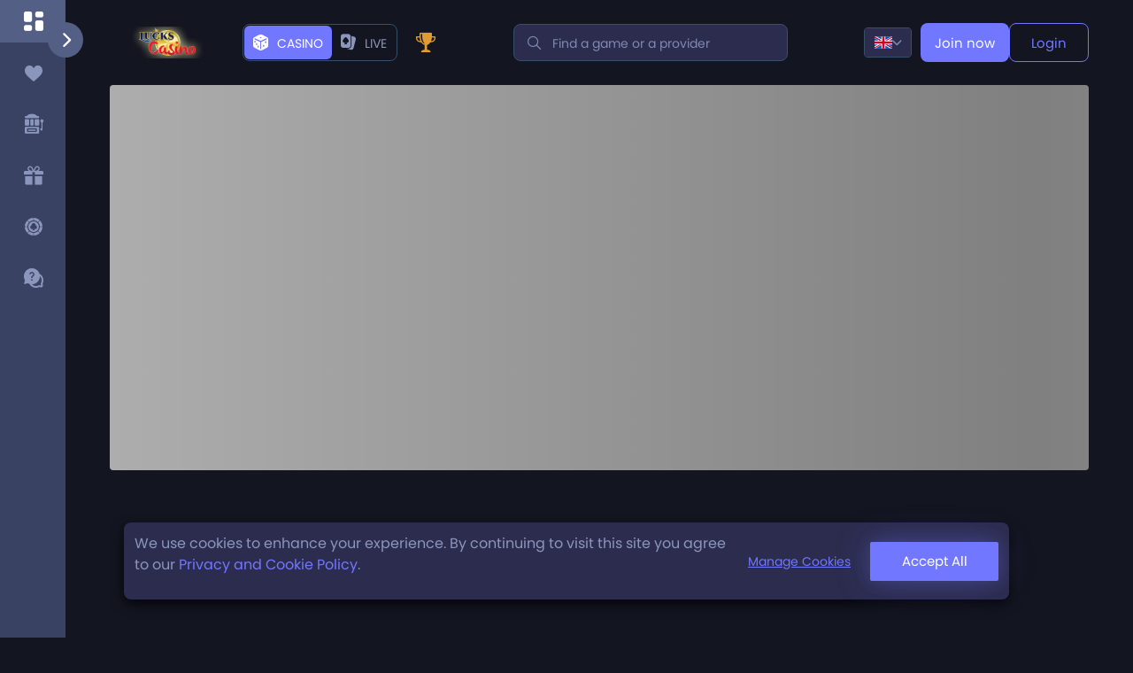

--- FILE ---
content_type: application/javascript; charset=UTF-8
request_url: https://casino.luckscasino.com/_next/static/Gq5ZxW0Xi8qv-5fqVURed/_ssgManifest.js
body_size: -320
content:
self.__SSG_MANIFEST=new Set(["\u002F404","\u002Fabout-us-info","\u002Faccount-details","\u002Fbonus-history","\u002Fdeposit","\u002Fdeposits-info","\u002Fexcluded-games","\u002Ffavourites","\u002Fgame-history","\u002Fgame-payouts-info","\u002Fgames","\u002Fpayment-history","\u002Fpayments-policy","\u002Fplay-responsibly","\u002Fplay-responsibly-info","\u002Fprivacy-policy-info","\u002Fpromotions","\u002Fproviders","\u002Frewards-programme-info","\u002Fsport-rules","\u002Fterms-conditions-info","\u002Fwithdrawal","\u002Fwithdrawals-info"]);self.__SSG_MANIFEST_CB&&self.__SSG_MANIFEST_CB()

--- FILE ---
content_type: application/javascript; charset=UTF-8
request_url: https://casino.luckscasino.com/_next/static/chunks/4389.c01ff5cb4888a9f2.js
body_size: 2104
content:
(self.webpackChunk_N_E=self.webpackChunk_N_E||[]).push([[4389],{36908:function(t,e,o){"use strict";var n=o(75969);e.Z=n.Z},83029:function(t,e,o){"use strict";o.d(e,{$6:function(){return c},zt:function(){return s}});var n=o(2784),r=o(36908),i=n.createContext(new r.Z),s=i.Provider,c=i.Consumer;e.ZP=i},78732:function(t,e,o){"use strict";var n,r=o(2784),i=o(75969),s=o(83029),c=(n=function(t,e){return(n=Object.setPrototypeOf||({__proto__:[]})instanceof Array&&function(t,e){t.__proto__=e}||function(t,e){for(var o in e)e.hasOwnProperty(o)&&(t[o]=e[o])})(t,e)},function(t,e){function o(){this.constructor=t}n(t,e),t.prototype=null===e?Object.create(e):(o.prototype=e.prototype,new o)}),u=function(t){function e(e){var o=t.call(this,e)||this;return e.cookies?o.cookies=e.cookies:o.cookies=new i.Z,o}return c(e,t),e.prototype.render=function(){return r.createElement(s.zt,{value:this.cookies},this.props.children)},e}(r.Component);e.Z=u},94389:function(t,e,o){"use strict";o.r(e),o.d(e,{Cookies:function(){return n.Z},CookiesProvider:function(){return r.Z},useCookies:function(){return s.Z},withCookies:function(){return i.Z}});var n=o(36908),r=o(78732),i=o(78630),s=o(47004),c=o(28898),u={};for(var a in c)0>["default","Cookies","CookiesProvider","withCookies","useCookies"].indexOf(a)&&(u[a]=(function(t){return c[t]}).bind(0,a));o.d(e,u)},28898:function(){},47004:function(t,e,o){"use strict";o.d(e,{Z:function(){return i}});var n=o(2784),r=o(83029);function i(t){var e=(0,n.useContext)(r.ZP);if(!e)throw Error("Missing <CookiesProvider>");var o=e.getAll(),i=(0,n.useState)(o),s=i[0],c=i[1],u=(0,n.useRef)(s);return"undefined"!=typeof window&&void 0!==window.document&&void 0!==window.document.createElement&&(0,n.useLayoutEffect)(function(){function o(){var o=e.getAll();(function(t,e,o){if(!t)return!0;for(var n=0;n<t.length;n++){var r=t[n];if(e[r]!==o[r])return!0}return!1})(t||null,o,u.current)&&c(o),u.current=o}return e.addChangeListener(o),function(){e.removeChangeListener(o)}},[e]),[s,(0,n.useMemo)(function(){return e.set.bind(e)},[e]),(0,n.useMemo)(function(){return e.remove.bind(e)},[e])]}},78630:function(t,e,o){"use strict";o.d(e,{Z:function(){return f}});var n,r=o(2784),i=o(73463),s=o.n(i),c=o(83029),u=(n=function(t,e){return(n=Object.setPrototypeOf||({__proto__:[]})instanceof Array&&function(t,e){t.__proto__=e}||function(t,e){for(var o in e)e.hasOwnProperty(o)&&(t[o]=e[o])})(t,e)},function(t,e){function o(){this.constructor=t}n(t,e),t.prototype=null===e?Object.create(e):(o.prototype=e.prototype,new o)}),a=function(){return(a=Object.assign||function(t){for(var e,o=1,n=arguments.length;o<n;o++)for(var r in e=arguments[o])Object.prototype.hasOwnProperty.call(e,r)&&(t[r]=e[r]);return t}).apply(this,arguments)},p=function(t,e){var o={};for(var n in t)Object.prototype.hasOwnProperty.call(t,n)&&0>e.indexOf(n)&&(o[n]=t[n]);if(null!=t&&"function"==typeof Object.getOwnPropertySymbols)for(var r=0,n=Object.getOwnPropertySymbols(t);r<n.length;r++)0>e.indexOf(n[r])&&Object.prototype.propertyIsEnumerable.call(t,n[r])&&(o[n[r]]=t[n[r]]);return o};function f(t){var e=t.displayName||t.name,o=function(o){function n(){var t=null!==o&&o.apply(this,arguments)||this;return t.onChange=function(){t.forceUpdate()},t}return u(n,o),n.prototype.listen=function(){this.props.cookies.addChangeListener(this.onChange)},n.prototype.unlisten=function(t){(t||this.props.cookies).removeChangeListener(this.onChange)},n.prototype.componentDidMount=function(){this.listen()},n.prototype.componentDidUpdate=function(t){t.cookies!==this.props.cookies&&(this.unlisten(t.cookies),this.listen())},n.prototype.componentWillUnmount=function(){this.unlisten()},n.prototype.render=function(){var e=this.props,o=e.forwardedRef,n=e.cookies,i=p(e,["forwardedRef","cookies"]),s=n.getAll();return r.createElement(t,a({},i,{ref:o,cookies:n,allCookies:s}))},n.displayName="withCookies("+e+")",n.WrappedComponent=t,n}(r.Component),n=r.forwardRef(function(t,e){return r.createElement(c.$6,null,function(n){return r.createElement(o,a({cookies:n},t,{forwardedRef:e}))})});return n.displayName=o.displayName,n.WrappedComponent=o.WrappedComponent,s()(n,t)}},75969:function(t,e,o){"use strict";o.d(e,{Z:function(){return s}});var n=o(78909);function r(t,e){void 0===e&&(e={});var o,n=t&&"j"===t[0]&&":"===t[1]?t.substr(2):t;if(void 0===(o=e.doNotParse)&&(o=!n||"{"!==n[0]&&"["!==n[0]&&'"'!==n[0]),!o)try{return JSON.parse(n)}catch(r){}return t}var i=function(){return(i=Object.assign||function(t){for(var e,o=1,n=arguments.length;o<n;o++)for(var r in e=arguments[o])Object.prototype.hasOwnProperty.call(e,r)&&(t[r]=e[r]);return t}).apply(this,arguments)},s=function(){function t(t,e){var o=this;this.changeListeners=[],this.HAS_DOCUMENT_COOKIE=!1,this.cookies="string"==typeof t?n.Q(t,e):"object"==typeof t&&null!==t?t:{},new Promise(function(){o.HAS_DOCUMENT_COOKIE="object"==typeof document&&"string"==typeof document.cookie}).catch(function(){})}return t.prototype._updateBrowserValues=function(t){this.HAS_DOCUMENT_COOKIE&&(this.cookies=n.Q(document.cookie,t))},t.prototype._emitChange=function(t){for(var e=0;e<this.changeListeners.length;++e)this.changeListeners[e](t)},t.prototype.get=function(t,e,o){return void 0===e&&(e={}),this._updateBrowserValues(o),r(this.cookies[t],e)},t.prototype.getAll=function(t,e){void 0===t&&(t={}),this._updateBrowserValues(e);var o={};for(var n in this.cookies)o[n]=r(this.cookies[n],t);return o},t.prototype.set=function(t,e,o){var r;"object"==typeof e&&(e=JSON.stringify(e)),this.cookies=i(i({},this.cookies),((r={})[t]=e,r)),this.HAS_DOCUMENT_COOKIE&&(document.cookie=n.q(t,e,o)),this._emitChange({name:t,value:e,options:o})},t.prototype.remove=function(t,e){var o=e=i(i({},e),{expires:new Date(1970,1,1,0,0,1),maxAge:0});this.cookies=i({},this.cookies),delete this.cookies[t],this.HAS_DOCUMENT_COOKIE&&(document.cookie=n.q(t,"",o)),this._emitChange({name:t,value:void 0,options:e})},t.prototype.addChangeListener=function(t){this.changeListeners.push(t)},t.prototype.removeChangeListener=function(t){var e=this.changeListeners.indexOf(t);e>=0&&this.changeListeners.splice(e,1)},t}()},78909:function(t,e){"use strict";/*!
 * cookie
 * Copyright(c) 2012-2014 Roman Shtylman
 * Copyright(c) 2015 Douglas Christopher Wilson
 * MIT Licensed
 */e.Q=function(t,e){if("string"!=typeof t)throw TypeError("argument str must be a string");for(var n={},r=t.split(";"),i=(e||{}).decode||o,s=0;s<r.length;s++){var c=r[s],u=c.indexOf("=");if(!(u<0)){var a=c.substring(0,u).trim();if(void 0==n[a]){var p=c.substring(u+1,c.length).trim();'"'===p[0]&&(p=p.slice(1,-1)),n[a]=function(t,e){try{return e(t)}catch(o){return t}}(p,i)}}}return n},e.q=function(t,e,o){var i=o||{},s=i.encode||n;if("function"!=typeof s)throw TypeError("option encode is invalid");if(!r.test(t))throw TypeError("argument name is invalid");var c=s(e);if(c&&!r.test(c))throw TypeError("argument val is invalid");var u=t+"="+c;if(null!=i.maxAge){var a=i.maxAge-0;if(isNaN(a)||!isFinite(a))throw TypeError("option maxAge is invalid");u+="; Max-Age="+Math.floor(a)}if(i.domain){if(!r.test(i.domain))throw TypeError("option domain is invalid");u+="; Domain="+i.domain}if(i.path){if(!r.test(i.path))throw TypeError("option path is invalid");u+="; Path="+i.path}if(i.expires){if("function"!=typeof i.expires.toUTCString)throw TypeError("option expires is invalid");u+="; Expires="+i.expires.toUTCString()}if(i.httpOnly&&(u+="; HttpOnly"),i.secure&&(u+="; Secure"),i.sameSite)switch("string"==typeof i.sameSite?i.sameSite.toLowerCase():i.sameSite){case!0:case"strict":u+="; SameSite=Strict";break;case"lax":u+="; SameSite=Lax";break;case"none":u+="; SameSite=None";break;default:throw TypeError("option sameSite is invalid")}return u};var o=decodeURIComponent,n=encodeURIComponent,r=/^[\u0009\u0020-\u007e\u0080-\u00ff]+$/}}]);

--- FILE ---
content_type: application/javascript; charset=UTF-8
request_url: https://casino.luckscasino.com/_next/static/chunks/2297-56e6435bea4ee0cc.js
body_size: 9435
content:
"use strict";(self.webpackChunk_N_E=self.webpackChunk_N_E||[]).push([[2297,4640],{40921:function(e,n,o){o.d(n,{r:function(){return s}});var l,t,i=o(2784),a=["title","titleId"];function r(){return(r=Object.assign?Object.assign.bind():function(e){for(var n=1;n<arguments.length;n++){var o=arguments[n];for(var l in o)Object.prototype.hasOwnProperty.call(o,l)&&(e[l]=o[l])}return e}).apply(this,arguments)}var s=(0,i.forwardRef)(function(e,n){var o=e.title,s=e.titleId,c=function(e,n){if(null==e)return{};var o,l,t=function(e,n){if(null==e)return{};var o,l,t={},i=Object.keys(e);for(l=0;l<i.length;l++)o=i[l],n.indexOf(o)>=0||(t[o]=e[o]);return t}(e,n);if(Object.getOwnPropertySymbols){var i=Object.getOwnPropertySymbols(e);for(l=0;l<i.length;l++)o=i[l],!(n.indexOf(o)>=0)&&Object.prototype.propertyIsEnumerable.call(e,o)&&(t[o]=e[o])}return t}(e,a);return i.createElement("svg",r({width:36,height:36,viewBox:"0 0 36 36",fill:"none",xmlns:"http://www.w3.org/2000/svg",ref:n,"aria-labelledby":s},c),o?i.createElement("title",{id:s},o):null,l||(l=i.createElement("rect",{x:.5,y:.5,width:35,height:35,rx:7.5,fill:"#454970",stroke:"#454970"})),t||(t=i.createElement("path",{d:"M10.8549 11.6641C10.8587 11.8262 10.9265 11.9802 11.0435 12.0924L16.9505 17.9995L11.0435 23.9065C10.9846 23.9637 10.9377 24.0321 10.9058 24.1078C10.8738 24.1834 10.8573 24.2647 10.8573 24.3468C10.8573 24.4689 10.8938 24.5882 10.962 24.6895C11.0303 24.7908 11.1272 24.8694 11.2403 24.9153C11.3535 24.9612 11.4778 24.9723 11.5973 24.9472C11.7168 24.922 11.8261 24.8618 11.9112 24.7742L17.8182 18.8672L23.7253 24.7742C23.7818 24.8331 23.8496 24.8801 23.9245 24.9125C23.9994 24.9449 24.0801 24.962 24.1617 24.9629C24.2434 24.9637 24.3244 24.9482 24.3999 24.9174C24.4755 24.8865 24.5442 24.8409 24.6019 24.7831C24.6597 24.7254 24.7053 24.6567 24.7361 24.5812C24.767 24.5056 24.7825 24.4246 24.7816 24.343C24.7808 24.2613 24.7637 24.1807 24.7313 24.1057C24.6989 24.0308 24.6519 23.9631 24.593 23.9065L18.686 17.9995L24.593 12.0924C24.6519 12.0359 24.6989 11.9681 24.7313 11.8932C24.7637 11.8183 24.7808 11.7376 24.7816 11.656C24.7825 11.5743 24.767 11.4933 24.7361 11.4178C24.7053 11.3422 24.6597 11.2735 24.6019 11.2158C24.5442 11.158 24.4755 11.1124 24.3999 11.0816C24.3244 11.0507 24.2434 11.0352 24.1617 11.0361C24.0801 11.0369 23.9994 11.054 23.9245 11.0864C23.8496 11.1188 23.7818 11.1658 23.7253 11.2247L17.8182 17.1317L11.9112 11.2247C11.8255 11.1355 11.7149 11.0742 11.5939 11.0489C11.4728 11.0236 11.3469 11.0355 11.2327 11.083C11.1185 11.1305 11.0213 11.2115 10.9539 11.3151C10.8865 11.4188 10.852 11.5405 10.8549 11.6641Z",fill:"#7E8BB2"})))})},63457:function(e,n,o){var l,t,i,a;o.d(n,{i:function(){return l},l:function(){return t}}),(i=l||(l={}))[i.en_gb=254]="en_gb",i[i.de_de=256]="de_de",i[i.ja_jp=257]="ja_jp",i[i.pt_pt=447]="pt_pt",i[i.fi_fi=560]="fi_fi",i[i.en_cur=767]="en_cur",i[i.en_ca=768]="en_ca",i[i.en_in=769]="en_in",i[i.en_jp=774]="en_jp",i[i.en_mga=775]="en_mga",i[i.fr_ca=792]="fr_ca",i[i.es_la=804]="es_la",i[i.mt_mt=802]="mt_mt",(a=t||(t={}))[a.lang_menu_name_english=254]="lang_menu_name_english",a[a.lang_menu_name_swedish=255]="lang_menu_name_swedish",a[a.lang_menu_name_german=256]="lang_menu_name_german",a[a.lang_menu_name_japanese=257]="lang_menu_name_japanese",a[a.lang_menu_name_arabic=258]="lang_menu_name_arabic",a[a.lang_menu_name_porrtugese=447]="lang_menu_name_porrtugese",a[a.lang_menu_name_finnish=560]="lang_menu_name_finnish",a[a.lang_menu_name_spanish=804]="lang_menu_name_spanish",a[a.lang_menu_name_french=792]="lang_menu_name_french",a[a.lang_menu_name_maltese=802]="lang_menu_name_maltese"},47611:function(e,n,o){o.r(n),o.d(n,{PopupKeys:function(){return c},default:function(){return er}});var l,t,i,a,r,s,c,d=o(52322),u=o(2784),v=o(25237),g=o.n(v),m=o(39097),p=o.n(m),h=o(16262),_=o(70868),f=o(98123),y=o(91194),b=o(64640),w=o(6355),C=o(86595),x=o(85215),k=o(54677),j=o(65116),P=o(43997),N=o(35038),L=o(33714),I=o(66262),S=o(77264),O=o(58531),E=o(50195),M=o(61877),R=o(40921),B=["title","titleId"];function A(){return(A=Object.assign?Object.assign.bind():function(e){for(var n=1;n<arguments.length;n++){var o=arguments[n];for(var l in o)Object.prototype.hasOwnProperty.call(o,l)&&(e[l]=o[l])}return e}).apply(this,arguments)}var T=(0,u.forwardRef)(function(e,n){var o=e.title,l=e.titleId,r=function(e,n){if(null==e)return{};var o,l,t=function(e,n){if(null==e)return{};var o,l,t={},i=Object.keys(e);for(l=0;l<i.length;l++)o=i[l],n.indexOf(o)>=0||(t[o]=e[o]);return t}(e,n);if(Object.getOwnPropertySymbols){var i=Object.getOwnPropertySymbols(e);for(l=0;l<i.length;l++)o=i[l],!(n.indexOf(o)>=0)&&Object.prototype.propertyIsEnumerable.call(e,o)&&(t[o]=e[o])}return t}(e,B);return u.createElement("svg",A({width:45,height:24,viewBox:"0 0 45 24",fill:"none",xmlns:"http://www.w3.org/2000/svg",ref:n,"aria-labelledby":l},r),o?u.createElement("title",{id:l},o):null,t||(t=u.createElement("rect",{x:.5,y:.5,width:44,height:23,rx:11.5,fill:"#03BF60",stroke:"#03BF60"})),i||(i=u.createElement("rect",{x:23,y:2,width:20,height:20,rx:10,fill:"white"})),a||(a=u.createElement("path",{fillRule:"evenodd",clipRule:"evenodd",d:"M39.7072 8.70718L31.0001 17.4143L26.293 12.7072L27.7072 11.293L31.0001 14.5859L38.293 7.29297L39.7072 8.70718Z",fill:"#03BF60"})))}),F=["title","titleId"];function G(){return(G=Object.assign?Object.assign.bind():function(e){for(var n=1;n<arguments.length;n++){var o=arguments[n];for(var l in o)Object.prototype.hasOwnProperty.call(o,l)&&(e[l]=o[l])}return e}).apply(this,arguments)}var Z=(0,u.forwardRef)(function(e,n){var o=e.title,l=e.titleId,t=function(e,n){if(null==e)return{};var o,l,t=function(e,n){if(null==e)return{};var o,l,t={},i=Object.keys(e);for(l=0;l<i.length;l++)o=i[l],n.indexOf(o)>=0||(t[o]=e[o]);return t}(e,n);if(Object.getOwnPropertySymbols){var i=Object.getOwnPropertySymbols(e);for(l=0;l<i.length;l++)o=i[l],!(n.indexOf(o)>=0)&&Object.prototype.propertyIsEnumerable.call(e,o)&&(t[o]=e[o])}return t}(e,F);return u.createElement("svg",G({width:45,height:24,viewBox:"0 0 45 24",fill:"none",xmlns:"http://www.w3.org/2000/svg",ref:n,"aria-labelledby":l},t),o?u.createElement("title",{id:l},o):null,r||(r=u.createElement("rect",{x:.5,y:.5,width:44,height:23,rx:11.5,fill:"#131520",stroke:"#454970"})),s||(s=u.createElement("rect",{x:2,y:2,width:20,height:20,rx:10,fill:"#454970"})))});let U=e=>{let{checked:n,disabled:o,onChange:l}=e,t=e=>{e.preventDefault()};return(0,d.jsxs)("label",{className:"custom-toggle-switch",onMouseDown:t,children:[(0,d.jsx)("input",{type:"checkbox",checked:n,disabled:o,onChange:l}),(0,d.jsx)("span",{className:"custom-toggle-slider",children:n?(0,d.jsx)(T,{}):(0,d.jsx)(Z,{})})]})},K=e=>{let{onClose:n,onComplete:o}=e,{t:l}=(0,f.$G)(["lexicons"]),[t]=(0,u.useState)(!0),[i,a]=(0,u.useState)(!0),[r,s]=(0,u.useState)(!0),c=()=>{(0,k.jW)({essentialCookies:t,performanceCookies:i,advertisingCookies:r}),n(),o()},v=()=>{(0,k.jW)({essentialCookies:!0,performanceCookies:!0,advertisingCookies:!0}),n(),o()};return(0,d.jsx)(M.default,{newContainerStyle:!0,isShow:!0,showClose:!1,showModal:()=>n,children:(0,d.jsxs)("div",{className:"manage-cookies__wrapper",children:[(0,d.jsxs)("div",{className:"manage-cookies__header",children:[(0,d.jsx)("div",{className:"manage-cookies__title",children:l("cookiepolicy_popup_title_text")}),(0,d.jsx)("button",{onClick:n,className:"manage-cookies__close-button",children:(0,d.jsx)(R.r,{})})]}),(0,d.jsxs)("div",{className:"manage-cookies__body",children:[(0,d.jsxs)("div",{className:"manage-cookies__category",children:[(0,d.jsxs)("div",{className:"manage-cookies__category-header",children:[l("cookiepolicy_Essential_title_text"),(0,d.jsx)(U,{checked:t,disabled:!0})]}),(0,d.jsx)("div",{className:"manage-cookies__category-description",children:l("cookiepolicy_Essential_body_text")})]}),(0,d.jsx)("div",{className:"manage-cookies__divider"}),(0,d.jsxs)("div",{className:"manage-cookies__category",children:[(0,d.jsxs)("div",{className:"manage-cookies__category-header",children:[l("cookiepolicy_performance_title_text"),(0,d.jsx)(U,{checked:i,onChange:()=>a(!i)})]}),(0,d.jsx)("div",{className:"manage-cookies__category-description",children:l("cookiepolicy_performance_body_text")})]}),(0,d.jsx)("div",{className:"manage-cookies__divider"}),(0,d.jsxs)("div",{className:"manage-cookies__category",children:[(0,d.jsxs)("div",{className:"manage-cookies__category-header",children:[l("cookiepolicy_advertising_title_text"),(0,d.jsx)(U,{checked:r,onChange:()=>s(!r)})]}),(0,d.jsx)("div",{className:"manage-cookies__category-description",children:l("cookiepolicy_advertising_body_text")})]})]}),(0,d.jsx)("div",{className:"manage-cookies__footer",children:(0,d.jsxs)("div",{className:"manage-cookies__button-group",children:[(0,d.jsx)("button",{onClick:c,className:"btn btn__transparent manage-cookies__confirm-button",children:l("cookiepolicy_btn_Confirmchoices")}),(0,d.jsx)("button",{onClick:v,className:"btn manage-cookies__accept-all-button",children:l("cookiepolicy_btn_acceptallcookies_popup")})]})})]})})},D=g()(()=>o.e(6382).then(o.bind(o,46382)),{loadableGenerated:{webpack:()=>[46382]},ssr:!0});function W(e){let{onClose:n}=e,{t:o}=(0,f.$G)(["lexicons"]),[l,t]=(0,u.useState)(!1),{setThirdPartyCookies:i}=(0,O.useBrandConfig)(),a=()=>{(0,k.jW)({performanceCookies:!0,advertisingCookies:!0}),i({performanceCookies:!0,advertisingCookies:!0}),n()},r=()=>{t(!0)},s=()=>{t(!1)};return(0,d.jsx)(d.Fragment,{children:l?(0,d.jsx)(K,{onClose:s,onComplete:n}):(0,d.jsx)("div",{className:"cookie-disclaimer-banner__wrap",children:(0,d.jsx)("div",{className:"cookie-disclaimer-banner",id:"content-banner",children:(0,d.jsxs)("div",{className:"cookie-disclaimer-banner__law-message",children:[(0,d.jsx)("div",{className:"cookie-disclaimer-banner__law-text",children:(0,d.jsx)(E.default,{text:"NS_cookies_disclaimer"})}),(0,d.jsxs)("div",{className:"cookie-disclaimer-banner__buttons",children:[(0,d.jsx)("a",{href:"#",onClick:r,className:"manage-cookies__necessary-link",children:o("cookiepolicy_btn_manage")}),(0,d.jsx)(D,{className:"btn",onClick:a,children:o("cookiepolicy_btn_Accept_all")})]})]})})})})}var J=o(78151),Y=o(39733),H=o(6804),X=o(3751),$=o(52385),q=o(33557),V=o(5632),z=o(43550),Q=o(12626);let ee=g()(()=>Promise.all([o.e(3397),o.e(1877),o.e(4695),o.e(4627),o.e(3476),o.e(378),o.e(4562),o.e(396),o.e(5385),o.e(7536),o.e(1303),o.e(4010)]).then(o.bind(o,22040)),{loadableGenerated:{webpack:()=>[22040]},ssr:!1}),en=g()(()=>Promise.resolve().then(o.bind(o,61877)),{loadableGenerated:{webpack:()=>[61877]},ssr:!1}),eo=g()(()=>o.e(4338).then(o.bind(o,14338)).then(e=>e.Search),{loadableGenerated:{webpack:()=>[14338]},ssr:!1}),el=g()(()=>Promise.all([o.e(378),o.e(3226),o.e(3622)]).then(o.bind(o,27337)),{loadableGenerated:{webpack:()=>[27337]},ssr:!1}),et=g()(()=>o.e(7095).then(o.bind(o,17095)),{loadableGenerated:{webpack:()=>[17095]},ssr:!1}),ei=g()(()=>Promise.all([o.e(6432),o.e(4968)]).then(o.bind(o,14968)),{loadableGenerated:{webpack:()=>[14968]},ssr:!1});(l=c||(c={})).login="login",l.registration="registration",l.forgotPassword="forgotPassword",l.verify="verify-id",l.unsubscribe="unsubscribe";let ea=e=>{var n;let{isProviders:o,setProvider:l,isToggled:t,publicConfigUrl:i,isOpen:a,setIsOpen:r}=e,s=(0,P.I0)(),v=(0,V.useRouter)(),{player:g,mutatePlayer:m}=(0,h.A)({}),{t:E}=(0,f.$G)(["lexicons"]),M=(0,x.p)(),{ua:R}=(0,j.e)(),{showAuth:B}=(0,Y.useAuthContext)(),{fetcher:A}=(0,X.a)(),{config:T,defaultData:F}=(0,O.useBrandConfig)(),{playModeNameSport:G,playModeName:Z,playModeNameBingo:U}=(0,I.EE)(),{playMode:K}=(0,$.usePlayModeContext)(),{controls:D}=(0,q.Z)(),{activeLang:ea,options:er,changeLanguage:es}=(0,z.V)(),ec=(0,P.v9)(N.UZ),ed=(0,P.v9)(N.fy),{isAllowed:eu,handleIsNotAllowed:ev}=(0,S.Z)(),eg=(0,u.useRef)(null);(0,u.useEffect)(()=>{T.UrlName&&setTimeout(()=>{ep()},300)},[T.UrlName]);let em=(0,u.useMemo)(()=>[{name:"casino",play_mode:Z,icon:"icon-all-games",href:"/",visible:!0},{name:"sport",play_mode:G,icon:"icon-sportbook-menu",href:"/sportsbook",visible:null==T?void 0:T.SportEnabled},{name:"live",play_mode:"live",icon:"icon-live-casino",href:"/live",visible:null==T?void 0:T.LiveEnabled},{name:"bingo",play_mode:U,icon:"icon-bingo",href:"/bingo",visible:(null==T?void 0:T.BingoEnabled)&&(null==F?void 0:F.jurisdictionId)===721}],[Z,U,G,T,F]);(0,u.useEffect)(()=>{eg.current&&(clearTimeout(eg.current),eg.current=null);let e=(null==g?void 0:g.PlayerId)>0&&(null==g?void 0:g.ActivationDays)>0;if(e){let n=(0,k.YX)("activation");if(!n){var o;eg.current=setTimeout(()=>{eg.current=null;let e=(0,k.YX)("activation");e||((0,k.tg)("activation",!0),M.open(e=>(0,d.jsx)(en,{isShow:!0,showModal:e.close,showClose:!0,handleClickContainer:!1,newContainerStyle:!1,children:(0,d.jsx)(ee,{onClose:()=>{e.close()}})}),{key:"activation_popup"}))},(null==g?void 0:null===(o=g.WhiteLabel)||void 0===o?void 0:o.AccountActivationPopupTimer)||9e5)}}return()=>{eg.current&&(clearTimeout(eg.current),eg.current=null)}},[null==g?void 0:g.PlayerId,null==g?void 0:g.ActivationDays,null==g?void 0:null===(n=g.WhiteLabel)||void 0===n?void 0:n.AccountActivationPopupTimer]),(0,u.useEffect)(()=>{if((null==T?void 0:T.UrlName)&&(null==F?void 0:F.countryCode)&&!ec){var e;let n=(0,H.Z)(),o="0x"+n.replace(/-/g,""),l=null===(e=BigInt(o))||void 0===e?void 0:e.toString();s((0,L.B8)(l)),A("/api/record/saveSessionId",{method:"POST",headers:{"Content-Type":"application/json"},body:JSON.stringify({id:ec})}).catch()}},[null==g?void 0:g.PlayerId,null==g?void 0:g.Token]);let ep=()=>{(0,k.tc)("cookiePreferences")||document.getElementById("content-banner")||M.open(e=>(0,d.jsx)(W,{onClose:e.close}),{key:"cookie-banner"})};(0,u.useEffect)(()=>(w.Y.once("logOut",()=>{M.closeAll()}),()=>w.Y.remove("logOut")),[]),(0,u.useEffect)(()=>(w.Y.once("customPopup",e=>{if(e.message){var n,o;let l=(0,C.a_)(e);(null==l?void 0:l.length)>0&&(null==l?void 0:null===(n=l[0])||void 0===n?void 0:null===(o=n.Title)||void 0===o?void 0:o.Text)&&M.open(e=>(0,d.jsx)(el,{popup:l,close:e.close}))}}),()=>w.Y.remove("customPopup")),[]);let eh=async()=>{try{await J.Z.info("Logout Triggered from eventBus - header/index.tsx - line 337",{playerId:null==g?void 0:g.PlayerId,player:g,mode:K,clientSid:ec,whiteLabelConfig:T},null)}catch(e){console.error("Error logging logout: ",e)}};(0,u.useEffect)(()=>(w.Y._once("logOut",()=>{m(new y.TxI({}),!1).catch(),eh()}),()=>w.Y.remove("logOut")),[]);let e_=()=>{eu?B(c.registration):ev()},ef=()=>{M.open(e=>(0,d.jsx)(Q.Z,{isOpen:!0,onClose:()=>e.close(),src:"https://instantgamestorage.blob.core.windows.net/kyleservices/instantgamesupport/content/promotions/allPromotions/RewardsProgramme/Rewards_pre_login/PPRewardVideo.webm"}),{key:"rewards-video"})};return(0,d.jsx)(d.Fragment,{children:(null==K?void 0:K.id)>0&&(0,d.jsx)("header",{className:"header ".concat(a?"header__in-search":""),children:(0,d.jsxs)("div",{className:"header__container",children:[(0,d.jsxs)("div",{className:"header__left",children:[(0,d.jsx)("div",{className:"header__logo-container ".concat(t&&R.isDesktop?"is-hidden":""," ").concat(ed?"manual-sidebar-open":"","\n                "),children:(0,d.jsx)(p(),{className:"sidebar-logo",href:"/",prefetch:!1,children:(0,d.jsx)(b.default,{alt:"",className:"header-logo__img",publicConfigUrl:i})})}),(0,d.jsx)(_.default,{items:em,className:"header__nav",rel:"noopener noreferrer"})]}),(0,d.jsx)("div",{className:"header__rewards-icon",onClick:()=>{(null==g?void 0:g.PlayerId)>0?null==D||D.OpenWidget():ef()},children:(0,d.jsx)("i",{className:"icon-rewards-menu"})}),K&&(null==K?void 0:K.value)!==""&&(null==K?void 0:K.value)!==G&&(null==K?void 0:K.value)!==U||"/games"===v.pathname?(0,d.jsx)(eo,{setIsOpen:r,isOpen:a,isProviders:o,setProvider:l,publicConfigUrl:i}):null,(0,d.jsx)("div",{className:"header__right",children:(0,d.jsxs)("div",{className:"header__buttons form__buttons",children:[(null==R?void 0:R.isDesktop)&&(null==er?void 0:er.length)>1&&(0,d.jsx)(ei,{activeLang:ea,options:er,changeLanguage:es,languageCode:null==F?void 0:F.languageCode,jurisdiction:null==F?void 0:F.jurisdictionId}),(null==g?void 0:g.PlayerId)?(0,d.jsx)(et,{}):(0,d.jsxs)(d.Fragment,{children:[(0,d.jsx)("button",{className:"btn btn__signup",onClick:e_,children:E("joinNow")}),(0,d.jsx)("button",{className:"btn btn__transparent btn__login",onClick:()=>B(c.login),children:E("login")})]})]})})]})})})};var er=ea},64640:function(e,n,o){o.r(n),o.d(n,{default:function(){return c}});var l=o(52322);let t=function(e,n,o){let l=arguments.length>3&&void 0!==arguments[3]&&arguments[3];return l?"".concat(e).concat(l?"Small":"","\n    ").concat(n.toLowerCase().charAt(0).toUpperCase()+n.toLowerCase().slice(1),"/").concat(o,".webp"):"".concat(e).concat(o,"/").concat(o,".webp")};var i=o(66262),a=o(2784),r=o(58531);let s=e=>{let{publicConfigUrl:n,className:o,width:s=125,height:c=36,...d}=e,u=(0,i.EE)(),{config:v}=(0,r.useBrandConfig)(),g=(0,a.useMemo)(()=>{let{UrlName:e}=v||"";return(null==n?void 0:n.labelsCusomizedFiles)&&e?t(null==n?void 0:n.labelsCusomizedFiles,u.theme,e.toLowerCase()):""},[n,v,u]);return g?(0,l.jsx)("div",{className:o,children:(0,l.jsx)("img",{className:"flex perfect-center",width:s,height:c,src:g,alt:(null==v?void 0:v.Name)||"",style:{objectFit:"contain",cursor:"pointer"},...d})}):null};var c=s},50195:function(e,n,o){o.r(n);var l=o(52322),t=o(2784),i=o(7205),a=o(98123),r=o(43997),s=o(35038);let c=e=>{var n;let{text:o,options:c=[],dynamicOptions:d,index:u,children:v,className:g}=e,{t:m}=(0,a.$G)(["lexicons"]),p=(0,r.v9)(s.c7)||[],h=o;if(v){let _=h.split("</br></br>");h=_.splice(2,0,"children?.[0]"),h=_.splice(4,0,"children?.[1]"),h=_.join("</br></br>")}let f={...d,...(0,i.FW)([...p,...c])},y=m(h),b=(0,i.rq)(y),w=(null===(n=Object.keys(f))||void 0===n?void 0:n.length)===0?m(y):m(y,f),C=(0,l.jsx)("br",{style:{display:"block",content:" ",height:".5rem"}});return(0,l.jsx)(l.Fragment,{children:w&&(0,l.jsx)("div",{className:"translations-body",children:b?(0,l.jsx)(l.Fragment,{children:v?w.split("</br></br>").map((e,n)=>"children?.[0]"===e?(0,l.jsxs)(t.Fragment,{children:[C,null==v?void 0:v[0],C]},"text-".concat(n)):"children?.[1]"===e?(0,l.jsxs)(t.Fragment,{children:[C,null==v?void 0:v[1],C]},"text-".concat(n)):(0,l.jsxs)(t.Fragment,{children:[(0,l.jsx)("span",{className:"".concat(g||"lexicons-wrapper"),dangerouslySetInnerHTML:{__html:e}},"text-".concat(n)),C]},"text-".concat(n))):(0,l.jsx)("span",{className:"".concat(g||"lexicons-wrapper"),dangerouslySetInnerHTML:{__html:w}},"text-".concat(u))}):w},"text-".concat(u))})};n.default=c},61877:function(e,n,o){o.r(n);var l=o(52322),t=o(64640),i=o(58531),a=o(90597),r=o(2784);let s=e=>{let{children:n,isShow:o,showModal:s,showClose:c=!0,handleClickContainer:d=!0,showLandscape:u=!1,newContainerStyle:v,newContainerBg:g,newContainerClassName:m="",hasLogo:p,promotionClassName:h="",fullscreenMbl:_,isWide:f=!1,onCloseCallback:y}=e,{publicConfig:b}=(0,i.useBrandConfig)(),{width:w}=(0,a.i)();(0,r.useEffect)(()=>(o?document.body.style.overflow="hidden":document.body.style.overflow="",()=>{document.body.style.overflow=""}),[o]);let C=()=>{"function"==typeof y&&y(),s("")};return(0,l.jsxs)("div",{className:o?"modal__wrap ".concat(g?"new":""," ").concat(f?"widescreen":""," open ").concat(_?"fullscreen":""," ").concat(u?"orientation_landscape":""):"modal__wrap",onClick:()=>d?s(""):"",children:[p&&w>991&&(0,l.jsx)(t.default,{height:40,width:163,alt:"",className:"modal__header",publicConfigUrl:b}),(0,l.jsxs)("div",{className:"modal__container ".concat(v?"new ".concat(m):""," ").concat(f?"widescreen":""," ").concat(_?"fullscreen":""," ").concat(h),onClick:e=>e.stopPropagation(),children:[c&&!v&&(0,l.jsx)("div",{children:(0,l.jsx)("button",{onClick:C,className:"btn-close"})}),(0,l.jsx)("div",{className:"modal__body ".concat(_?"fullscreen":""),children:n})]})]})};n.default=s},70868:function(e,n,o){o.r(n);var l=o(52322),t=o(98123),i=o(52385),a=o(5632),r=o(2784);o(12626);var s=o(85215);let c=e=>{var n;let{items:o,className:c,rel:d}=e,{t:u}=(0,t.$G)(["lexicons"]),v=(0,a.useRouter)(),{playMode:g,navLinkRedirect:m}=(0,i.usePlayModeContext)();(0,s.p)();let p=e=>{if(!(null==e?void 0:e.href))return null;if((null==e?void 0:e.target)==="_blank")return;let n=(null==e?void 0:e.play_mode)===i.PlayCasinoMode.value?i.PlayCasinoMode:(null==e?void 0:e.play_mode)===i.PlayBingoMode.value?i.PlayBingoMode:(null==e?void 0:e.href)==="/sportsbook"?i.PlaySportsMode:i.PlayLiveMode;(null==e?void 0:e.play_mode)||(null==e?void 0:e.href)==="/sportsbook"?m(n):v.push(null==e?void 0:e.href,(null==e?void 0:e.redirect)?"".concat(null==e?void 0:e.href,"/").concat(null==e?void 0:e.redirect):null==e?void 0:e.href).catch()};return(0,l.jsx)("nav",{className:c,children:null===(n=null==o?void 0:o.sort((e,n)=>((null==e?void 0:e.order)||150)-((null==n?void 0:n.order)||150)))||void 0===n?void 0:n.map((e,n)=>{var o;return(0,l.jsx)(r.Fragment,{children:(null==e?void 0:e.visible)&&(0,l.jsx)("div",{className:"mode".concat((null==g?void 0:g.value)===(null==e?void 0:null===(o=e.play_mode)||void 0===o?void 0:o.toLowerCase())?" active":""),children:(0,l.jsxs)("a",{href:(null==e?void 0:e.target)==="_blank"?null==e?void 0:e.href:null,target:(null==e?void 0:e.target)||"",rel:d,onClick:()=>{p(e)},children:[e.icon?(0,l.jsx)("i",{className:e.icon}):"",u(null==e?void 0:e.name)]},n)},n)},"".concat(n,"_").concat(null==e?void 0:e.name))})})};n.default=c},12626:function(e,n,o){var l=o(52322),t=o(2784),i=o(61877);let a=e=>{let{isOpen:n,onClose:o,src:a}=e,r=(0,t.useRef)(null);return(0,t.useEffect)(()=>{var e,o;n?null===(e=r.current)||void 0===e||e.play().catch(()=>{console.error("Failed to play video")}):null===(o=r.current)||void 0===o||o.pause()},[n]),(0,l.jsx)(i.default,{isShow:n,showModal:o,showClose:!0,handleClickContainer:!1,isWide:!0,children:(0,l.jsx)("div",{className:"video-modal__wrapper ".concat(n?"":"video-modal__wrapper--hidden"),children:(0,l.jsx)("video",{ref:r,src:a,controls:!0,autoPlay:!1,loop:!0,preload:"none",className:"video-modal__player"})})})};n.Z=a},7205:function(e,n,o){o.d(n,{FW:function(){return i},J_:function(){return r},UR:function(){return s},e:function(){return a},rq:function(){return t}});var l=o(63457);let t=e=>{let n=document.createElement("div");n.innerHTML=e;for(let o=n.childNodes,l=o.length;l--;)if(1===o[l].nodeType)return!0;return!1},i=e=>{let n={};return e.forEach(e=>{n[e.label]=e.value}),n},a=e=>{let n=[];if(e){let o=e.split(",");o.forEach(e=>{let o=e.includes("en")?"lang_menu_name_english":l.l[l.i[e.replace("-","_")]];n.push({name:o,value:e})})}return n},r=e=>{let n=null==e?void 0:e.replace("-","_"),o=(null==e?void 0:e.includes("en"))?254:l.i[n];return l.l[o]},s=e=>null==e?void 0:e.toLowerCase()},49216:function(e,n,o){o.d(n,{L_:function(){return r},qn:function(){return a},y9:function(){return i}});var l=o(36954),t=o.n(l);let i=(e,n)=>{let o=JSON.stringify(n),l=t().compressToBase64(encodeURI(o));null==window||window.localStorage.setItem(e,l)},a=e=>{let n=null==window?void 0:window.localStorage.getItem(e),o=decodeURI(t().decompressFromBase64(n));return o?JSON.parse(o):null},r=e=>{var n;(null==window?void 0:window.localStorage)&&(null==window?void 0:null===(n=window.localStorage)||void 0===n?void 0:n.getItem(e))&&window.localStorage.removeItem(e)}},77264:function(e,n,o){var l=o(33714),t=o(35038),i=o(43997),a=o(2784),r=o(78151),s=o(58531);let c=()=>{let{config:e,defaultData:n}=(0,s.useBrandConfig)(),o=(0,i.I0)(),[c,d]=(0,a.useState)(!0),u=(0,i.v9)(t.NQ),v=(0,i.v9)(t.UZ),g=(0,a.useCallback)(()=>{var o,l,t,i;let a=(null==n?void 0:n.isActiveCountry)!==null&&(null==n?void 0:n.isActiveCountry),r=null==e?void 0:e.ExcludedJurisdictions,s=null==e?void 0:null===(o=e.RestrictedCountries)||void 0===o?void 0:o.split(","),c=null==e?void 0:null===(l=e.AllowedCountries)||void 0===l?void 0:l.split(",");return!([243,26,34,212,30].includes(null==e?void 0:e.WhiteLabelId)&&[28].includes(null==n?void 0:n.countryId))&&([68,78,137,172,184,218].includes(null==e?void 0:e.WhiteLabelId)?!![78,85,99,100,104,221].includes(null==n?void 0:n.countryId):!((null==r?void 0:r.includes(null==n?void 0:n.jurisdictionId))||a&&(null==s?void 0:s.includes(null==n?void 0:null===(t=n.countryId)||void 0===t?void 0:t.toString())))&&(!!(!a&&(null==c?void 0:c.includes(null==n?void 0:null===(i=n.countryId)||void 0===i?void 0:i.toString())))||a))},[null==n?void 0:n.isActiveCountry,null==n?void 0:n.countryId,null==e?void 0:e.ExcludedJurisdictions,null==e?void 0:e.RestrictedCountries,null==e?void 0:e.AllowedCountries,null==n?void 0:n.jurisdictionId,null==e?void 0:e.WhiteLabelId]);(0,a.useEffect)(()=>{if(null==e?void 0:e.UrlName){let n=g();d(n)}},[null==e?void 0:e.UrlName]);let m=(0,a.useCallback)(async()=>{try{await r.Z.info("openRegistrationRestrictedCountry",{eventInfo:null==n?void 0:n.country},null,u,v)}catch(e){console.error("Log error: openRegistrationRestrictedCountry",e)}o((0,l.JL)({title:"feature_not_allowed_in_region_title",body:"feature_not_allowed_in_region_text",buttons:[{text:"ok",action:1}]}))},[null==n?void 0:n.country]);return{isAllowed:c,handleIsNotAllowed:m}};n.Z=c},39733:function(e,n,o){o.r(n),o.d(n,{AuthProvider:function(){return y},useAuthContext:function(){return f}});var l=o(52322),t=o(2784),i=o(85215),a=o(47611),r=o(25237),s=o.n(r),c=o(54677),d=o(5632),u=o(58531);let v=s()(()=>o.e(4338).then(o.bind(o,14338)).then(e=>e.Login),{loadableGenerated:{webpack:()=>[14338]},ssr:!1}),g=s()(()=>o.e(4338).then(o.bind(o,14338)).then(e=>e.Registration),{loadableGenerated:{webpack:()=>[14338]},ssr:!1}),m=s()(()=>o.e(4338).then(o.bind(o,14338)).then(e=>e.ForgotPassword),{loadableGenerated:{webpack:()=>[14338]},ssr:!1}),p=s()(()=>o.e(4338).then(o.bind(o,14338)).then(e=>e.Unsubscribe),{loadableGenerated:{webpack:()=>[14338]},ssr:!1}),h=s()(()=>Promise.resolve().then(o.bind(o,61877)),{loadableGenerated:{webpack:()=>[61877]},ssr:!0}),_=(0,t.createContext)(void 0),f=()=>{let e=(0,t.useContext)(_);if(!e)throw Error("Out of context");return e},y=e=>{let{children:n}=e,[o,r]=(0,t.useState)(""),s=(0,i.p)(),f=(0,d.useRouter)(),{nav:y}=f.query,{config:b}=(0,u.useBrandConfig)(),w=e=>{switch(e){case a.PopupKeys.unsubscribe:s.open(e=>(0,l.jsx)(h,{isShow:!0,showModal:()=>{e.close(),C()},showClose:!0,handleClickContainer:!1,newContainerStyle:!1,children:(0,l.jsx)(p,{onClose:()=>{e.close(),C()}})}));break;case a.PopupKeys.login:s.open(n=>(0,l.jsx)(h,{newContainerBg:!0,fullscreenMbl:!0,hasLogo:!0,newContainerStyle:!0,isShow:!0,showModal:()=>{n.close(),C()},showClose:!0,handleClickContainer:!1,children:(0,l.jsx)(v,{onRegistration:()=>{n.close(),C(),x(a.PopupKeys.registration)},onForgotPassword:()=>{n.close(),C(),x(a.PopupKeys.forgotPassword)},onClose:()=>{n.close(),C()}},"".concat(e,"_nav"))}),{key:"".concat(e,"_nav")});break;case a.PopupKeys.registration:s.open(n=>(0,l.jsx)(h,{isShow:!0,showModal:()=>{n.close(),C("".concat(e,"_nav"))},showClose:!0,handleClickContainer:!1,newContainerBg:!0,fullscreenMbl:!0,hasLogo:!0,newContainerStyle:!0,children:(0,l.jsx)(g,{onClose:()=>{n.close(),C("".concat(e,"_nav"))},onLogin:()=>{n.close(),C(),x(a.PopupKeys.login)}},"".concat(e,"_nav"))}),{key:"".concat(e,"_nav")});break;case a.PopupKeys.forgotPassword:s.open(n=>(0,l.jsx)(h,{isShow:!0,showClose:!0,handleClickContainer:!1,newContainerBg:!0,fullscreenMbl:!1,hasLogo:!0,newContainerStyle:!0,showModal:()=>{n.close(),C()},children:(0,l.jsx)(m,{onClose:()=>{n.close(),C()},onLogin:()=>{n.close(),C(),x(a.PopupKeys.login)}},"".concat(e,"_nav"))}),{key:"".concat(e,"_modal")})}},C=e=>{e&&s.closeByKey(e),r("")},x=e=>{w(e),r(e)},k=(0,t.useMemo)(()=>({authMode:o,closeAuth:C,showAuth:x}),[o,b]);return(0,t.useEffect)(()=>{var e;let n=(null===(e=(0,c.v_)())||void 0===e?void 0:e.PlayerId)>0;if(y)switch(y){case a.PopupKeys.registration:case a.PopupKeys.login:n||x(y);break;default:x(y)}},[]),(0,l.jsx)(_.Provider,{value:k,children:n})}},3751:function(e,n,o){o.d(n,{a:function(){return y}});var l=o(52322),t=o(25237),i=o.n(t),a=o(2784),r=o(86595),s=o(85215),c=o(79680),d=o(12700),u=o(54677),v=o(49216),g=o(6355),m=o(39733),p=o(47611),h=o(78151),_=o(58531);let f=i()(()=>Promise.all([o.e(378),o.e(3226),o.e(3622)]).then(o.bind(o,27337)),{loadableGenerated:{webpack:()=>[27337]},ssr:!1}),y=()=>{let{config:e}=(0,_.useBrandConfig)(),n=(0,s.p)(),{showAuth:o,closeAuth:t}=(0,m.useAuthContext)(),i=(0,a.useRef)();async function y(i,a,s){var m,_,y,b,w,C,x,k,j,P,N;try{let L=await (0,c.Z)(i,a),I=(null==L?void 0:null===(m=L.AdditionalData)||void 0===m?void 0:null===(_=m.Popups)||void 0===_?void 0:_.length)>0,S=null==L?void 0:null===(y=L.Response)||void 0===y?void 0:y.Message;if((null==L?void 0:null===(b=L.Response)||void 0===b?void 0:null===(w=b.Account)||void 0===w?void 0:w.RankID)===693){let O=a.body,E=JSON.parse(O),M={data:{PlayerId:null==L?void 0:L.Response.PlayerId},step:2};(0,v.y9)("".concat(null==e?void 0:e.Name.toLowerCase(),"-registrationStep"),M);let R=null==L?void 0:L.Response;(null==R?void 0:R.CommunicationConsents)!==void 0&&(null==R?void 0:R.HasMarketingConsentGrid)!==void 0&&((0,v.y9)("".concat(null==e?void 0:null===(C=e.UrlName)||void 0===C?void 0:C.toLowerCase(),"-comConsent"),null==R?void 0:R.CommunicationConsents),(0,v.y9)("".concat(null==e?void 0:null===(x=e.UrlName)||void 0===x?void 0:x.toLowerCase(),"-hasMarketing"),null==R?void 0:R.HasMarketingConsentGrid)),await (0,c.Z)("/api/registration/registrationDataForLogin",{method:"POST",headers:{"Content-Type":"application/json"},body:JSON.stringify({Email:null==E?void 0:E.Email,Password:null==E?void 0:E.Password})}).then(()=>{t("".concat(p.PopupKeys.login,"_nav")),setTimeout(()=>{o(p.PopupKeys.registration)},300)})}else{let B=null==L?void 0:L.Response;if((null==B?void 0:B.CommunicationConsents)!==void 0&&(null==B?void 0:B.HasMarketingConsentGrid)!==void 0&&((0,v.y9)("".concat(null==e?void 0:null===(k=e.UrlName)||void 0===k?void 0:k.toLowerCase(),"-comConsent"),null==B?void 0:B.CommunicationConsents),(0,v.y9)("".concat(null==e?void 0:null===(j=e.UrlName)||void 0===j?void 0:j.toLowerCase(),"-hasMarketing"),null==B?void 0:B.HasMarketingConsentGrid)),I){let A=(0,r.XA)(L);if((null==A?void 0:A.length)>0){let T=null==A?void 0:A.map(e=>null==e?void 0:e.ID),F=null==T?void 0:T.some(e=>n.isActive(e));F||n.open(e=>(0,l.jsx)(f,{close:e.close,popup:A,callback:null==s?void 0:s.callback,data:null==s?void 0:s.data}))}}if(S&&-1!==S.indexOf("em_LoginNeedToCompleteRegistration|")){let G=S.split("|"),Z=a.body,U=JSON.parse(Z),K={data:{PlayerId:+(null==G?void 0:G[1])},step:2};(0,v.y9)("".concat(null==e?void 0:e.Name.toLowerCase(),"-registrationStep"),K),await (0,c.Z)("/api/registration/registrationDataForLogin",{method:"POST",headers:{"Content-Type":"application/json"},body:JSON.stringify({Email:null==U?void 0:U.Email,Password:null==U?void 0:U.Password})}).then(()=>{t("".concat(p.PopupKeys.login,"_nav")),setTimeout(()=>{o(p.PopupKeys.registration)},300)})}return L}}catch(Y){if(Y instanceof d.Z){let D=(0,r.XA)(Y.data);if((null==D?void 0:D.length)>0&&n.open(e=>(0,l.jsx)(f,{close:e.close,popup:D,callback:null==s?void 0:s.callback,data:null==s?void 0:s.data})),null===(P=Y.data)||void 0===P?void 0:null===(N=P.AdditionalData)||void 0===N?void 0:N.LogOutPlayer){let W=(0,u.v_)(),J=async()=>{try{await h.Z.info("logout triggered - service/useFetcherHook.tsx - line 110 >>> error",{error:Y,player:W,popup:D,info:i,init:a,extended:s},null)}catch(e){console.error("Log error: logout triggered - useFetcherHook",e)}};(null==W?void 0:W.PlayerId)>0&&((0,u.Ov)(),await (0,c.Z)("/api/auth/logout?bpc=1").then(()=>{J(),g.Y.dispatch("logOut"),(0,u.cS)(null==e?void 0:e.Name.toLowerCase()).catch()}))}}}}return i.current={fetcher:y},i.current}},43550:function(e,n,o){o.d(n,{V:function(){return u}});var l=o(2784),t=o(7205),i=o(98123),a=o(54677),r=o(92289),s=o(3751),c=o(63457),d=o(58531);let u=()=>{let{i18n:e}=(0,i.$G)(["lexicons"]),{fetcher:n}=(0,s.a)(),[o,u]=(0,l.useState)(null),{setLocalization:v,defaultData:g,locale:m}=(0,d.useBrandConfig)(),[p]=(0,r.R)({key:"Active-Lang",initialValue:null,isStorage:!1}),h=e=>{(0,a.tg)("Active-Lang",e),v({activeLanguage:e,activeLocaleID:c.i[null==e?void 0:e.replace("-","_")]})},_=(0,l.useCallback)(n=>{n!==(null==e?void 0:e.language)?e.changeLanguage(n).then(()=>{h(n)}):h(n)},[e,h]),f=async o=>{e.hasResourceBundle(o,"lexicons")||await e.loadLanguages(o),await e.changeLanguage(o),h(o),n("/api/player/changeLanguage",{method:"POST",headers:{"Content-Type":"application/json"},body:JSON.stringify({lang:o})})},y=e=>{let n=null==e?void 0:e.map(e=>null==e?void 0:e.value);return null==n?void 0:n.includes(p)},b=(e,n)=>{let o=(0,t.e)(n);y(o)||(0,a.GG)(),(null==o?void 0:o.length)>0&&(_(e),(0,a.tg)("Lang-Options",o),u(o))};return(0,l.useEffect)(()=>{p?b(p,null==g?void 0:g.languageCode):(null==g?void 0:g.languageCode)&&b(null==g?void 0:g.defaultLocale,null==g?void 0:g.languageCode)},[null==g?void 0:g.languageCode,null==g?void 0:g.defaultLocale]),{options:o,activeLang:(0,t.J_)(null==m?void 0:m.activeLanguage),activeLangID:null==m?void 0:m.activeLocaleID,changeLanguage:f}}},33557:function(e,n,o){o.d(n,{Z:function(){return m}});var l=o(2784),t=o(16262),i=o(67525);let a={cool_off:"CooloffPeriod",soft_block:"SoftBlock"};var r=o(78151),s=o(43997),c=o(35038),d=o(5632);let u=[a.cool_off,a.soft_block],v={OpenWidget:()=>{(0,i.cX)("promotions","RewardsProgramme")},Login:(e,n)=>null,Logout:()=>null},g=()=>{let{player:e}=(0,t.A)({}),{pathname:n}=(0,d.useRouter)(),[o,i]=(0,l.useState)(v),a=(0,s.v9)(c.UZ),g=(0,l.useMemo)(()=>(null==e?void 0:e.PlayerId)>0&&!u.includes(null==e?void 0:e.BlockType),[null==e?void 0:e.PlayerId,null==e?void 0:e.BlockType]);(0,l.useEffect)(()=>{(null==e?void 0:e.PlayerId)>0?(i({OpenWidget:()=>{(null==window?void 0:window._smartico)!==void 0&&window._smartico.dp("dp:gf")},Login:h,Logout:_}),"/deposit"!==n&&p()):m()},[null==e?void 0:e.PlayerId,null==e?void 0:e.BlockType]);let m=(0,l.useCallback)(()=>{var e;null===(e=window._smartico)||void 0===e||e.suspendPopups(!0)},[]),p=(0,l.useCallback)(()=>{var e;null===(e=window._smartico)||void 0===e||e.suspendPopups(!1)},[]),h=(0,l.useCallback)(async(n,o)=>{try{if(!window._smartico_user_id){var l,t,i;window._smartico_user_id=String(null==e?void 0:e.PlayerId),window._smartico_language=n,null===(l=window._smartico)||void 0===l||l.identify(String(null==e?void 0:e.PlayerId)),(null===(t=window._smartico)||void 0===t?void 0:t.checkInit())&&(null===(i=window._smartico)||void 0===i||i.login(n,{entry:o}))}}catch(s){await r.Z.error("Smartico Catch Exception",{eventInfo:"Login",PlayerId:null==e?void 0:e.PlayerId,lang:n,entry:o},null,null==e?void 0:e.PlayerId,a)}},[null==e?void 0:e.PlayerId,a]),_=(0,l.useCallback)(async()=>{try{if(null==window?void 0:window._smartico){var n;null===(n=window._smartico)||void 0===n||n.logout(),window._smartico_user_id=null,window._smartico_language=null}}catch(o){await r.Z.error("Smartico Catch Exception",{eventInfo:"Smartico Logout",PlayerId:null==e?void 0:e.PlayerId},null,null==e?void 0:e.PlayerId,a)}},[]);return{controls:o,isEnabled:g}};var m=g},92289:function(e,n,o){o.d(n,{R:function(){return a}});var l=o(2784),t=o(54677),i=o(49216);let a=e=>{let{key:n,initialValue:o,isStorage:a}=e,[r,s]=(0,l.useState)(()=>{try{if(!a)return(0,t.YX)(n);return(0,i.qn)(n)}catch(e){return o}}),c=()=>{try{a?(0,i.L_)(n):(0,t.ZL)(n)}catch(e){}},d=e=>{try{let o=e instanceof Function?e(r):e;s(o),a?(0,i.y9)(n,o):(0,t.tg)(n,o)}catch(l){}};return[r,d,c]}}}]);

--- FILE ---
content_type: application/javascript; charset=UTF-8
request_url: https://casino.luckscasino.com/_next/static/chunks/4546.ff17c382480695f2.js
body_size: -291
content:
self.onmessage=function(e){let{promotions:o,filter:l}=e.data;if((null==o?void 0:o.length)>0){var s,d;if(l){let t=null===(d=null==o?void 0:o.filter(e=>e.showInPromotionPage))||void 0===d?void 0:d.sort((e,o)=>e.orderIndex-o.orderIndex);self.postMessage({type:"games",data:t})}else{let n=null===(s=null==o?void 0:o.filter(e=>e.showInLobby))||void 0===s?void 0:s.sort((e,o)=>e.orderIndex-o.orderIndex);self.postMessage({type:"games",data:n})}self.close()}},_N_E={};

--- FILE ---
content_type: application/javascript; charset=UTF-8
request_url: https://casino.luckscasino.com/_next/static/chunks/pages/index-1de129b37d073a54.js
body_size: 3753
content:
(self.webpackChunk_N_E=self.webpackChunk_N_E||[]).push([[5405],{87314:function(e,t,o){(window.__NEXT_P=window.__NEXT_P||[]).push(["/",function(){return o(6345)}])},21790:function(e,t,o){"use strict";var n,i;o.d(t,{TM:function(){return n},eY:function(){return s},nx:function(){return r}}),(i=n||(n={}))[i.first=1]="first",i[i.second=2]="second",i[i.third=3]="third",i[i.four=4]="four";let r={1:"Forgot your password?",2:"User verification",3:"Change password"},s="forgotpasswordguid"},36381:function(e,t,o){"use strict";o.d(t,{g:function(){return n}});let n={login_last_180_days:"login_last_180_days",session_login:"session_login"}},6345:function(e,t,o){"use strict";o.r(t),o.d(t,{__N_SSP:function(){return U},default:function(){return F}});var n=o(52322),i=o(2784),r=o(25237),s=o.n(r),a=o(5632),l=o(65116),u=o(90597),c=o(54677),f=o(47611),d=o(21790),p=o(66262),v=o(3751),h=o(36530),m=o(36381),g=o(45847),b=o.n(g),y=o(16262),w=o(39733),C=o(52385),_=o(58531),E=o(57254);let x=(e=>{let t=new Map;return e.forEach(e=>{e.from.forEach(o=>{t.set(o,e.to)})}),t})([{from:["#casino-promotions","#/casino-promotions"],to:e=>"/casino-promotions".concat(e)},{from:["#sport-promotions","#/sport-promotions"],to:e=>"/sport-promotions".concat(e)},{from:["#info/terms","#/info/terms"],to:()=>"/terms-conditions-info"},{from:["#deposit","#/deposit"],to:()=>"/deposit"},{from:["#login","#/login","#m/login"],to:()=>"/?nav=login"},{from:["#registration","#/registration","#m/registration"],to:()=>"/?nav=registration"},{from:["#info/deposits","#/info/deposits"],to:()=>"/deposits-info"},{from:["#info/withdrawals","#/info/withdrawals"],to:()=>"/withdrawals-info"},{from:["#info/withdrawal-policy","#/info/withdrawal-policy"],to:()=>"/withdrawals-info"},{from:["#info/vip","#/info/vip"],to:()=>"/withdrawals-info"},{from:["#promotions","#/promotions"],to:()=>"/promotions"},{from:["#info/faq","#/info/faq"],to:()=>"/terms-conditions-info"},{from:["#info/terms","#/info/terms"],to:()=>"/terms-conditions-info"},{from:["#info/bonus","#/info/bonus"],to:()=>"/terms-conditions-info"},{from:["#info/privacy","#/info/privacy"],to:()=>"/privacy-policy-info"},{from:["#info/responsible","#/info/responsible"],to:()=>"/play-responsibly-info"},{from:["#info/sportrules","#/info/sportrules"],to:()=>"/sport-rules"},{from:["#info/blocked","#/info/blocked"],to:()=>"/play-responsibly-info"}]),S=s()(()=>Promise.all([o.e(378),o.e(7536),o.e(6978)]).then(o.bind(o,57536)),{loadableGenerated:{webpack:()=>[57536]},ssr:!1}),k=s()(()=>o.e(9753).then(o.bind(o,29753)),{loadableGenerated:{webpack:()=>[29753]},ssr:!1}),O=s()(()=>Promise.all([o.e(3397),o.e(1877),o.e(378),o.e(396),o.e(4696)]).then(o.bind(o,10396)),{loadableGenerated:{webpack:()=>[10396]},ssr:!1}),P=s()(()=>o.e(7934).then(o.bind(o,57934)),{loadableGenerated:{webpack:()=>[57934]},ssr:!1}),j=s()(()=>o.e(4597).then(o.bind(o,54597)),{loadableGenerated:{webpack:()=>[54597]},ssr:!0}),M=s()(()=>o.e(4338).then(o.bind(o,14338)).then(e=>e.Search),{loadableGenerated:{webpack:()=>[14338]},ssr:!1}),T=s()(()=>Promise.all([o.e(378),o.e(4562),o.e(6220)]).then(o.bind(o,34870)),{loadableGenerated:{webpack:()=>[34870]},ssr:!1}),L=s()(()=>o.e(1353).then(o.bind(o,21353)),{loadableGenerated:{webpack:()=>[21353]},ssr:!1}),N=()=>(0,n.jsx)(n.Fragment,{children:window.location.href.includes("casino-pp.net")&&(0,n.jsx)(b(),{src:"//rum-static.pingdom.net/pa-6523d1b068cac400120001f0.js",strategy:"afterInteractive"})}),I=e=>{let{content:t}=e;return(0,n.jsx)(O,{publicConfigUrl:t})},A=()=>{let[e,t]=(0,i.useState)(null),[o,r]=(0,i.useState)("all"),[s,g]=(0,i.useState)(!1),[b,O]=(0,i.useState)(!1),{playModeNameSport:A}=(0,p.EE)(),{fetcher:U}=(0,v.a)(),{playMode:F}=(0,C.usePlayModeContext)(),{getCookies:q}=(0,h.i)(),{config:G,defaultData:R,publicConfig:Z}=(0,_.useBrandConfig)(),{showAuth:D,authMode:K}=(0,w.useAuthContext)(),{player:H}=(0,y.A)({}),B=(0,a.useRouter)(),{ua:V}=(0,l.e)(),{width:Q}=(0,u.i)(),X=(0,i.useMemo)(()=>"providers"===o,[o]),Y=(0,i.useMemo)(()=>(null==F?void 0:F.value)&&(null==F?void 0:F.value)===C.PlayCasinoMode.value,[F]);(0,i.useEffect)(()=>{if((null==G?void 0:G.WhiteLabelId)&&(null==B?void 0:B.isReady)&&H){let e=null==B?void 0:B.query,t=/#(.)*/;try{(()=>{let e=!1===q(m.g.login_last_180_days)&&!H.PlayerId;e&&!K&&((0,c.tg)(m.g.session_login,!0),D(f.PopupKeys.login))})(),(()=>{let o=B.asPath.match(t);if(o&&o[0]){let n=o[0],i=x.get(n);if(i){let r=new URLSearchParams(e).toString(),s=i(n.split(n)[1]),a=s.includes("?")?"&":"?",l=r?"".concat(a).concat(r):"";B.push(s+l).catch(e=>console.error("Redirection failed:",e))}}})(),(()=>{let{forgotpasswordguid:t}=e;if(t&&"string"==typeof t){let o=t.split("-");(0,c.tg)(d.eY,{PlayerId:+o[1].split("/")[0],ValidationCode:o[0]}),D(f.PopupKeys.forgotPassword)}})()}catch(o){console.error("Something went wrong:",o)}}},[B,G,H]),(0,i.useEffect)(()=>{let e=(0,c.YX)("CasinoSpinsCheck");if((null==H?void 0:H.PlayerId)>0){let t=async()=>{try{(0,E.N)(U,F).then(e=>{var t;let o=null==e?void 0:null===(t=e.Response)||void 0===t?void 0:t.FreeSpinsOffer;o&&(null==o?void 0:o.FreeSpinsOfferId)&&(0,c.tg)("FreeSpins",o)})}catch(e){console.error("Error Switching modes:",e)}};e||t().catch()}},[null==H?void 0:H.PlayerId,F]),(0,i.useEffect)(()=>{let{type:e}=B.query;e&&r(e)},[null==B?void 0:B.query]),(0,i.useEffect)(()=>{!X&&e&&t(null)},[X,e]),(0,i.useEffect)(()=>{let e=null==B?void 0:B.asPath;if(e&&!(null==e?void 0:e.includes("#/sport/"))){let t=e.split("#/sport/")[1];t&&B.replace("/sportsbook?event=".concat(t)).catch()}},[B]),(0,i.useEffect)(()=>{let e=()=>{b||O(!0)};return window.addEventListener("scroll",e),()=>{window.removeEventListener("scroll",e)}},[]);let J=(0,i.useMemo)(()=>{if((null==G?void 0:G.WhiteLabelId)&&(null==R?void 0:R.countryCode))return(null==F?void 0:F.value)==="sport"&&(null==G?void 0:G.SportEnabled)?(0,n.jsx)(n.Fragment,{children:(0,n.jsx)(k,{publicConfigUrl:Z})}):(null==F?void 0:F.value)==="live"&&(null==G?void 0:G.LiveEnabled)?(0,n.jsx)(n.Fragment,{children:(0,n.jsx)(T,{publicConfigUrl:Z})}):(null==F?void 0:F.value)==="bingo"&&(null==G?void 0:G.BingoEnabled)?(0,n.jsx)(n.Fragment,{children:(0,n.jsx)(L,{})}):Y&&(0,n.jsxs)(n.Fragment,{children:[(0,n.jsx)(S,{}),b&&(0,n.jsx)(j,{publicConfigUrl:Z})]})},[Y,null==R?void 0:R.countryCode,Z,b,null==F?void 0:F.value,G]);return(0,n.jsxs)(n.Fragment,{children:[(0,n.jsxs)("main",{className:"home__container",children:[Z&&(0,n.jsx)(I,{content:Z}),((null==V?void 0:V.isMobile)||(null==V?void 0:V.isTablet)||(null==V?void 0:V.isIpad)||Q<992)&&(null==F?void 0:F.value)!==""&&(null==F?void 0:F.value)!==A&&(null==F?void 0:F.value)!=="bingo"?(0,n.jsx)(M,{isProdiver:X,setProvider:t,setIsOpen:g,isMobile:(null==V?void 0:V.isMobile)||(null==V?void 0:V.isTablet)||(null==V?void 0:V.isIpad)||Q<992,isOpen:s,publicConfigUrl:Z}):null,J,(null==F?void 0:F.value)!=="bingo"&&b&&(0,n.jsx)(P,{})]}),(0,n.jsx)(N,{})]})};var U=!0,F=A},36530:function(e,t,o){"use strict";o.d(t,{i:function(){return r}});var n=o(2784),i=o(47004);let r=()=>{let[e,t]=(0,i.Z)(),o=(0,n.useCallback)(o=>{let{name:n,value:i,options:r={},shouldOverride:s=!0}=o,{maxAge:a}=r;(!e[n]||s)&&t(n,i,{path:"/",maxAge:a?86400*a:2592e3})},[e,t]),r=(0,n.useCallback)(t=>e[t],[e]);return{saveCookies:o,getCookies:r}}},45847:function(e,t,o){e.exports=o(14271)},36908:function(e,t,o){"use strict";var n=o(75969);t.Z=n.Z},83029:function(e,t,o){"use strict";o.d(t,{$6:function(){return a},zt:function(){return s}});var n=o(2784),i=o(36908),r=n.createContext(new i.Z),s=r.Provider,a=r.Consumer;t.ZP=r},47004:function(e,t,o){"use strict";o.d(t,{Z:function(){return r}});var n=o(2784),i=o(83029);function r(e){var t=(0,n.useContext)(i.ZP);if(!t)throw Error("Missing <CookiesProvider>");var o=t.getAll(),r=(0,n.useState)(o),s=r[0],a=r[1],l=(0,n.useRef)(s);return"undefined"!=typeof window&&void 0!==window.document&&void 0!==window.document.createElement&&(0,n.useLayoutEffect)(function(){function o(){var o=t.getAll();(function(e,t,o){if(!e)return!0;for(var n=0;n<e.length;n++){var i=e[n];if(t[i]!==o[i])return!0}return!1})(e||null,o,l.current)&&a(o),l.current=o}return t.addChangeListener(o),function(){t.removeChangeListener(o)}},[t]),[s,(0,n.useMemo)(function(){return t.set.bind(t)},[t]),(0,n.useMemo)(function(){return t.remove.bind(t)},[t])]}},75969:function(e,t,o){"use strict";o.d(t,{Z:function(){return s}});var n=o(78909);function i(e,t){void 0===t&&(t={});var o,n=e&&"j"===e[0]&&":"===e[1]?e.substr(2):e;if(void 0===(o=t.doNotParse)&&(o=!n||"{"!==n[0]&&"["!==n[0]&&'"'!==n[0]),!o)try{return JSON.parse(n)}catch(i){}return e}var r=function(){return(r=Object.assign||function(e){for(var t,o=1,n=arguments.length;o<n;o++)for(var i in t=arguments[o])Object.prototype.hasOwnProperty.call(t,i)&&(e[i]=t[i]);return e}).apply(this,arguments)},s=function(){function e(e,t){var o=this;this.changeListeners=[],this.HAS_DOCUMENT_COOKIE=!1,this.cookies="string"==typeof e?n.Q(e,t):"object"==typeof e&&null!==e?e:{},new Promise(function(){o.HAS_DOCUMENT_COOKIE="object"==typeof document&&"string"==typeof document.cookie}).catch(function(){})}return e.prototype._updateBrowserValues=function(e){this.HAS_DOCUMENT_COOKIE&&(this.cookies=n.Q(document.cookie,e))},e.prototype._emitChange=function(e){for(var t=0;t<this.changeListeners.length;++t)this.changeListeners[t](e)},e.prototype.get=function(e,t,o){return void 0===t&&(t={}),this._updateBrowserValues(o),i(this.cookies[e],t)},e.prototype.getAll=function(e,t){void 0===e&&(e={}),this._updateBrowserValues(t);var o={};for(var n in this.cookies)o[n]=i(this.cookies[n],e);return o},e.prototype.set=function(e,t,o){var i;"object"==typeof t&&(t=JSON.stringify(t)),this.cookies=r(r({},this.cookies),((i={})[e]=t,i)),this.HAS_DOCUMENT_COOKIE&&(document.cookie=n.q(e,t,o)),this._emitChange({name:e,value:t,options:o})},e.prototype.remove=function(e,t){var o=t=r(r({},t),{expires:new Date(1970,1,1,0,0,1),maxAge:0});this.cookies=r({},this.cookies),delete this.cookies[e],this.HAS_DOCUMENT_COOKIE&&(document.cookie=n.q(e,"",o)),this._emitChange({name:e,value:void 0,options:t})},e.prototype.addChangeListener=function(e){this.changeListeners.push(e)},e.prototype.removeChangeListener=function(e){var t=this.changeListeners.indexOf(e);t>=0&&this.changeListeners.splice(t,1)},e}()},78909:function(e,t){"use strict";/*!
 * cookie
 * Copyright(c) 2012-2014 Roman Shtylman
 * Copyright(c) 2015 Douglas Christopher Wilson
 * MIT Licensed
 */t.Q=function(e,t){if("string"!=typeof e)throw TypeError("argument str must be a string");for(var n={},i=e.split(";"),r=(t||{}).decode||o,s=0;s<i.length;s++){var a=i[s],l=a.indexOf("=");if(!(l<0)){var u=a.substring(0,l).trim();if(void 0==n[u]){var c=a.substring(l+1,a.length).trim();'"'===c[0]&&(c=c.slice(1,-1)),n[u]=function(e,t){try{return t(e)}catch(o){return e}}(c,r)}}}return n},t.q=function(e,t,o){var r=o||{},s=r.encode||n;if("function"!=typeof s)throw TypeError("option encode is invalid");if(!i.test(e))throw TypeError("argument name is invalid");var a=s(t);if(a&&!i.test(a))throw TypeError("argument val is invalid");var l=e+"="+a;if(null!=r.maxAge){var u=r.maxAge-0;if(isNaN(u)||!isFinite(u))throw TypeError("option maxAge is invalid");l+="; Max-Age="+Math.floor(u)}if(r.domain){if(!i.test(r.domain))throw TypeError("option domain is invalid");l+="; Domain="+r.domain}if(r.path){if(!i.test(r.path))throw TypeError("option path is invalid");l+="; Path="+r.path}if(r.expires){if("function"!=typeof r.expires.toUTCString)throw TypeError("option expires is invalid");l+="; Expires="+r.expires.toUTCString()}if(r.httpOnly&&(l+="; HttpOnly"),r.secure&&(l+="; Secure"),r.sameSite)switch("string"==typeof r.sameSite?r.sameSite.toLowerCase():r.sameSite){case!0:case"strict":l+="; SameSite=Strict";break;case"lax":l+="; SameSite=Lax";break;case"none":l+="; SameSite=None";break;default:throw TypeError("option sameSite is invalid")}return l};var o=decodeURIComponent,n=encodeURIComponent,i=/^[\u0009\u0020-\u007e\u0080-\u00ff]+$/}},function(e){e.O(0,[9104,8509,2297,3544,9774,2888,179],function(){return e(e.s=87314)}),_N_E=e.O()}]);

--- FILE ---
content_type: application/javascript
request_url: https://casino.luckscasino.com/_Incapsula_Resource?SWJIYLWA=719d34d31c8e3a6e6fffd425f7e032f3&ns=2&cb=2018182870
body_size: 19206
content:
var _0x5813=['\x77\x34\x2f\x43\x6a\x4d\x4b\x39\x50\x51\x3d\x3d','\x42\x48\x4d\x31','\x77\x6f\x54\x44\x75\x69\x49\x3d','\x77\x37\x44\x43\x74\x38\x4b\x30\x4b\x57\x6b\x55','\x51\x73\x4b\x36\x77\x72\x6f\x3d','\x4d\x63\x4f\x45\x58\x67\x3d\x3d','\x51\x45\x44\x43\x6b\x67\x3d\x3d','\x65\x78\x62\x43\x74\x67\x3d\x3d','\x77\x71\x76\x44\x72\x42\x66\x44\x69\x51\x78\x39\x5a\x38\x4f\x52','\x77\x70\x44\x44\x72\x45\x51\x3d','\x43\x38\x4f\x5a\x77\x6f\x31\x30\x48\x42\x51\x3d','\x46\x55\x59\x67\x62\x68\x78\x78\x42\x4d\x4f\x64\x77\x6f\x30\x30','\x50\x63\x4b\x48\x4e\x7a\x46\x6a\x77\x34\x6e\x44\x72\x63\x4f\x6a\x42\x6b\x49\x3d','\x41\x48\x68\x34','\x77\x70\x6a\x43\x74\x47\x48\x44\x69\x78\x52\x41','\x77\x36\x6a\x43\x76\x63\x4b\x4a\x4f\x6d\x38\x56\x48\x4d\x4b\x56','\x4a\x63\x4f\x4c\x58\x41\x3d\x3d','\x77\x36\x7a\x43\x76\x63\x4b\x71','\x4c\x4d\x4b\x50\x65\x63\x4b\x67\x41\x67\x3d\x3d','\x45\x6c\x7a\x43\x69\x68\x4c\x43\x71\x38\x4f\x74','\x77\x70\x6e\x43\x76\x51\x51\x3d','\x45\x63\x4f\x52\x77\x71\x59\x3d','\x48\x68\x45\x39','\x77\x36\x7a\x44\x6e\x53\x38\x3d','\x4e\x55\x6a\x43\x68\x67\x3d\x3d','\x77\x72\x50\x44\x6d\x56\x63\x61\x53\x31\x6f\x3d','\x77\x72\x44\x43\x74\x73\x4b\x7a\x4b\x58\x67\x50\x42\x73\x4f\x50','\x77\x35\x51\x37\x46\x51\x3d\x3d','\x45\x73\x4f\x64\x77\x34\x48\x43\x6c\x63\x4b\x7a\x77\x35\x41\x3d','\x77\x36\x38\x47\x77\x36\x67\x3d','\x63\x38\x4f\x59\x77\x71\x62\x43\x69\x53\x4c\x44\x67\x48\x4a\x72\x77\x37\x62\x43\x69\x38\x4b\x6f\x4b\x6a\x54\x43\x6c\x6e\x4d\x3d','\x58\x58\x50\x43\x6c\x38\x4b\x43\x54\x67\x3d\x3d','\x77\x71\x66\x43\x67\x6b\x63\x3d','\x77\x36\x54\x44\x6e\x46\x44\x43\x6e\x38\x4b\x61\x77\x34\x51\x77\x4b\x78\x64\x46\x64\x38\x4f\x38\x77\x35\x73\x30\x4a\x38\x4b\x42\x43\x45\x72\x44\x6b\x42\x45\x58\x4c\x38\x4f\x77\x77\x72\x67\x31\x77\x36\x30\x51\x43\x63\x4f\x55\x44\x69\x72\x44\x6f\x4d\x4f\x51\x57\x44\x76\x44\x6b\x52\x33\x44\x6d\x38\x4b\x69\x56\x41\x3d\x3d','\x77\x37\x55\x69\x77\x36\x7a\x44\x75\x77\x66\x43\x69\x41\x3d\x3d','\x4a\x63\x4b\x79\x51\x67\x3d\x3d','\x63\x42\x41\x33','\x77\x72\x7a\x44\x70\x52\x77\x3d','\x77\x34\x7a\x44\x73\x6a\x4c\x43\x6b\x48\x74\x57\x77\x34\x66\x44\x70\x77\x3d\x3d','\x50\x43\x6a\x43\x6c\x4d\x4f\x4d','\x43\x79\x7a\x43\x6c\x4d\x4f\x39\x4b\x67\x72\x43\x70\x77\x3d\x3d','\x77\x72\x50\x43\x74\x53\x6f\x3d','\x77\x70\x72\x44\x73\x38\x4f\x45\x77\x34\x4a\x5a\x50\x4d\x4b\x49','\x44\x4d\x4b\x52\x54\x77\x3d\x3d','\x42\x63\x4f\x44\x77\x37\x30\x3d','\x65\x7a\x34\x43\x48\x63\x4b\x38\x4a\x46\x5a\x5a\x77\x6f\x33\x43\x73\x51\x3d\x3d','\x44\x43\x62\x43\x70\x38\x4f\x6b\x46\x7a\x54\x43\x74\x73\x4b\x38\x63\x7a\x45\x42','\x77\x34\x66\x44\x69\x41\x73\x3d','\x77\x37\x77\x30\x55\x77\x3d\x3d','\x77\x35\x48\x44\x6c\x41\x59\x3d','\x77\x71\x2f\x44\x70\x68\x48\x43\x72\x4d\x4b\x70\x50\x41\x3d\x3d','\x77\x36\x33\x43\x74\x4d\x4b\x2f','\x77\x35\x62\x44\x73\x77\x51\x3d','\x53\x4d\x4b\x68\x55\x51\x70\x79\x77\x35\x72\x43\x67\x41\x4a\x54\x77\x72\x48\x43\x6a\x51\x3d\x3d','\x58\x44\x6f\x63\x46\x55\x45\x2f\x77\x37\x42\x4c','\x57\x7a\x41\x51\x45\x31\x49\x71\x77\x36\x42\x61\x65\x73\x4b\x47\x53\x51\x3d\x3d','\x53\x6d\x62\x43\x6d\x63\x4b\x65\x58\x57\x6e\x43\x67\x63\x4f\x2b','\x42\x73\x4f\x4c\x77\x72\x55\x3d','\x77\x37\x30\x34\x45\x51\x3d\x3d','\x5a\x73\x4b\x67\x77\x71\x41\x3d','\x4d\x33\x6e\x43\x75\x6e\x63\x3d','\x77\x70\x2f\x44\x70\x77\x42\x56\x77\x34\x63\x75\x77\x34\x49\x3d','\x66\x73\x4f\x72\x77\x72\x77\x3d','\x77\x36\x4c\x44\x6b\x79\x6f\x3d','\x48\x73\x4f\x33\x5a\x32\x33\x44\x70\x58\x6f\x3d','\x41\x73\x4f\x45\x77\x6f\x70\x67\x48\x41\x38\x3d','\x62\x51\x59\x4a','\x48\x6b\x48\x43\x6d\x77\x3d\x3d','\x41\x30\x41\x6c\x65\x54\x6c\x33\x44\x73\x4f\x64\x77\x71\x67\x3d','\x47\x6b\x73\x76\x65\x79\x74\x32','\x4f\x32\x6b\x52','\x4d\x38\x4f\x63\x52\x77\x3d\x3d','\x45\x33\x66\x43\x69\x63\x4b\x65\x58\x77\x3d\x3d','\x46\x43\x7a\x43\x6a\x73\x4f\x4f\x4e\x77\x38\x3d','\x77\x35\x73\x65\x66\x77\x3d\x3d','\x55\x63\x4f\x4d\x77\x72\x55\x6e\x77\x70\x4c\x43\x70\x51\x3d\x3d','\x77\x70\x51\x74\x52\x6a\x37\x44\x67\x48\x45\x3d','\x44\x73\x4f\x32\x77\x37\x30\x3d','\x4b\x63\x4f\x4c\x77\x34\x30\x3d','\x77\x35\x4a\x4f\x44\x67\x64\x56\x77\x70\x55\x3d','\x43\x4d\x4f\x5a\x77\x34\x50\x43\x68\x38\x4b\x69','\x77\x35\x6a\x44\x73\x63\x4b\x61\x41\x73\x4b\x53\x77\x37\x49\x31\x4a\x6d\x45\x3d','\x77\x71\x62\x44\x71\x55\x38\x3d','\x46\x73\x4b\x37\x55\x52\x31\x6a\x77\x34\x37\x43\x6e\x41\x39\x43\x77\x72\x6f\x3d','\x4f\x73\x4f\x62\x77\x36\x73\x3d','\x4c\x53\x73\x78','\x4c\x51\x62\x43\x71\x67\x3d\x3d','\x49\x7a\x2f\x43\x6c\x63\x4b\x77\x77\x72\x73\x3d','\x41\x4d\x4f\x50\x77\x72\x6f\x73\x77\x70\x58\x43\x71\x41\x3d\x3d','\x77\x6f\x62\x44\x6e\x43\x59\x3d','\x54\x51\x73\x35','\x47\x6d\x64\x59\x50\x73\x4f\x36\x77\x36\x55\x76\x4e\x41\x3d\x3d','\x77\x70\x2f\x44\x67\x32\x76\x43\x70\x4d\x4b\x36\x4c\x77\x3d\x3d','\x77\x37\x2f\x44\x6c\x63\x4b\x4a','\x48\x53\x67\x2f','\x45\x32\x44\x43\x6d\x73\x4b\x46\x56\x47\x48\x43\x6b\x4d\x4b\x73\x77\x35\x33\x43\x71\x67\x6c\x64\x77\x37\x7a\x43\x73\x6a\x6c\x74','\x77\x6f\x4e\x4e\x41\x51\x78\x53\x77\x70\x67\x3d','\x77\x70\x33\x44\x68\x67\x41\x3d','\x58\x73\x4b\x61\x65\x41\x3d\x3d','\x4e\x4d\x4f\x77\x77\x35\x49\x3d','\x77\x6f\x6a\x44\x72\x67\x46\x6d\x77\x34\x63\x74\x77\x37\x68\x48\x56\x73\x4b\x30\x5a\x44\x6f\x66\x47\x77\x64\x4b\x65\x67\x3d\x3d','\x43\x53\x4e\x4d\x48\x42\x59\x6b\x77\x71\x5a\x46\x4f\x67\x3d\x3d','\x51\x63\x4f\x31\x47\x73\x4b\x7a\x43\x51\x3d\x3d','\x4d\x63\x4f\x49\x77\x36\x44\x43\x6b\x6e\x76\x44\x6b\x6a\x51\x3d','\x49\x73\x4f\x31\x66\x51\x3d\x3d','\x4a\x57\x30\x78','\x41\x73\x4f\x2b\x66\x47\x33\x44\x75\x48\x77\x77\x77\x36\x44\x43\x67\x42\x6a\x43\x73\x52\x4c\x43\x72\x7a\x58\x44\x69\x73\x4f\x4c\x4f\x73\x4b\x68\x4f\x38\x4f\x77\x77\x6f\x41\x3d','\x77\x71\x7a\x44\x69\x56\x73\x4f\x53\x30\x41\x3d','\x56\x4d\x4f\x6a\x77\x71\x63\x3d','\x43\x43\x58\x43\x6c\x63\x4f\x4f\x4b\x67\x6e\x43\x6e\x63\x4b\x72\x59\x69\x74\x62\x5a\x69\x50\x43\x72\x4d\x4b\x33\x77\x70\x66\x43\x69\x4d\x4b\x36\x65\x6c\x37\x43\x6b\x33\x6e\x44\x67\x38\x4b\x64\x4f\x73\x4b\x31','\x42\x32\x5a\x76\x4c\x38\x4f\x77\x77\x34\x4d\x6e','\x52\x38\x4b\x72\x55\x52\x35\x79\x77\x34\x41\x3d','\x77\x36\x7a\x43\x73\x63\x4b\x67','\x43\x43\x58\x43\x6c\x63\x4f\x4f\x4b\x67\x6e\x43\x6e\x63\x4b\x72\x59\x69\x74\x62\x62\x43\x7a\x43\x70\x73\x4b\x38\x77\x6f\x44\x43\x73\x38\x4f\x38\x50\x30\x48\x43\x67\x54\x58\x44\x6d\x4d\x4b\x54\x4f\x73\x4f\x77\x77\x34\x38\x4e\x48\x38\x4f\x6a\x77\x71\x6e\x44\x6e\x4d\x4f\x6a\x77\x6f\x42\x49\x77\x37\x30\x3d','\x52\x73\x4b\x77\x77\x72\x73\x3d','\x43\x43\x58\x43\x6c\x63\x4f\x4f\x4b\x67\x6e\x43\x73\x51\x3d\x3d','\x41\x63\x4b\x59\x5a\x63\x4b\x6d\x44\x38\x4f\x4c','\x77\x35\x39\x55\x58\x68\x63\x56\x77\x6f\x78\x58\x54\x38\x4f\x45','\x63\x4d\x4b\x71\x77\x6f\x5a\x62\x4b\x67\x3d\x3d','\x77\x34\x77\x4d\x4a\x41\x3d\x3d','\x77\x6f\x54\x44\x6e\x7a\x33\x44\x6d\x78\x46\x2b\x59\x67\x3d\x3d','\x48\x47\x68\x54\x56\x6b\x4a\x76\x77\x35\x72\x43\x6d\x63\x4b\x49','\x77\x34\x2f\x44\x6c\x79\x34\x3d','\x63\x38\x4b\x32\x77\x70\x39\x56\x4e\x7a\x62\x43\x71\x63\x4b\x74\x4d\x6a\x38\x43\x58\x54\x37\x43\x6c\x53\x72\x43\x6c\x4d\x4b\x2f\x58\x73\x4f\x79\x77\x35\x4d\x2f\x52\x38\x4b\x48\x57\x38\x4b\x51\x77\x71\x51\x30\x59\x38\x4b\x63\x4b\x44\x6e\x44\x75\x73\x4b\x2b\x77\x37\x73\x3d','\x77\x34\x62\x44\x74\x7a\x6b\x73\x77\x35\x4e\x6d\x77\x70\x38\x3d','\x53\x47\x72\x43\x6c\x38\x4b\x4f\x56\x47\x2f\x43\x69\x63\x4f\x70','\x4f\x31\x50\x43\x74\x51\x3d\x3d','\x61\x73\x4b\x30\x77\x6f\x35\x58\x4a\x68\x66\x43\x6b\x41\x3d\x3d','\x77\x6f\x54\x44\x68\x6a\x76\x44\x6c\x41\x3d\x3d','\x63\x44\x37\x44\x67\x4d\x4b\x35\x77\x71\x39\x6b\x77\x34\x63\x43\x77\x70\x30\x76\x77\x71\x56\x69','\x42\x4d\x4f\x45\x77\x70\x6b\x3d','\x64\x73\x4b\x30\x77\x6f\x35\x58\x4f\x44\x48\x43\x6d\x4d\x4b\x74\x4c\x67\x3d\x3d','\x77\x37\x41\x6b\x77\x36\x2f\x44\x74\x51\x44\x43\x6a\x47\x78\x72\x47\x6a\x6a\x44\x6f\x38\x4b\x35\x77\x72\x6b\x61\x59\x63\x4f\x75\x77\x72\x64\x32\x77\x37\x45\x31\x66\x67\x3d\x3d','\x77\x36\x62\x43\x72\x4d\x4b\x61','\x77\x35\x37\x44\x72\x38\x4b\x53\x44\x73\x4b\x41','\x77\x70\x6e\x44\x67\x63\x4f\x51\x77\x34\x6e\x44\x68\x41\x3d\x3d','\x64\x38\x4f\x50\x77\x71\x63\x3d','\x4e\x4d\x4f\x48\x51\x41\x3d\x3d','\x51\x6d\x62\x43\x6c\x63\x4b\x4d\x54\x6d\x59\x3d','\x47\x33\x33\x43\x6f\x48\x55\x59\x50\x51\x3d\x3d','\x77\x36\x63\x59\x77\x6f\x55\x3d','\x44\x6c\x58\x43\x6b\x52\x4c\x43\x74\x73\x4f\x72\x55\x63\x4f\x75\x49\x4d\x4b\x62\x58\x41\x3d\x3d','\x77\x35\x72\x44\x75\x42\x55\x3d','\x77\x34\x58\x44\x69\x73\x4b\x6b','\x77\x36\x6f\x51\x50\x73\x4f\x66\x77\x71\x4c\x43\x6b\x63\x4f\x61\x55\x4d\x4b\x77\x77\x71\x66\x43\x6c\x41\x3d\x3d','\x41\x63\x4f\x4a\x77\x6f\x31\x77\x48\x42\x55\x36\x77\x36\x30\x3d','\x77\x6f\x37\x44\x6c\x4d\x4f\x4b\x77\x34\x6e\x44\x6b\x38\x4b\x75\x77\x71\x37\x44\x74\x6e\x33\x44\x6e\x41\x3d\x3d','\x77\x36\x6e\x43\x6f\x63\x4b\x2f\x50\x46\x77\x62\x46\x38\x4b\x63\x62\x41\x3d\x3d','\x41\x33\x6e\x43\x72\x48\x34\x4a\x49\x51\x3d\x3d','\x43\x6c\x7a\x43\x6c\x77\x45\x3d','\x77\x6f\x4a\x48\x44\x51\x4a\x4b\x77\x70\x55\x3d','\x5a\x38\x4b\x52\x77\x6f\x68\x35\x77\x70\x76\x43\x74\x73\x4f\x43','\x50\x63\x4b\x4f\x45\x67\x3d\x3d','\x77\x72\x50\x44\x71\x58\x45\x3d','\x77\x35\x50\x43\x6e\x4d\x4b\x67\x4d\x73\x4b\x62\x77\x6f\x38\x3d','\x77\x37\x6b\x78\x64\x51\x3d\x3d','\x77\x72\x44\x44\x68\x6a\x73\x3d','\x77\x34\x6e\x43\x73\x6d\x37\x44\x67\x67\x35\x48\x77\x37\x62\x44\x6d\x4d\x4f\x6b\x51\x55\x68\x66\x77\x72\x58\x43\x6e\x32\x33\x44\x6f\x67\x3d\x3d','\x4b\x73\x4b\x41\x42\x54\x64\x53\x77\x34\x2f\x44\x70\x38\x4f\x68','\x47\x4d\x4f\x72\x77\x36\x49\x3d','\x46\x46\x62\x43\x6a\x52\x73\x3d','\x77\x34\x50\x44\x76\x73\x4b\x49\x44\x73\x4b\x54\x77\x37\x6f\x76\x4c\x48\x63\x3d','\x77\x70\x33\x44\x75\x68\x31\x79\x77\x35\x6f\x77','\x77\x35\x6a\x44\x75\x6a\x6f\x69\x77\x35\x31\x70\x77\x70\x68\x37\x56\x44\x4d\x6b\x77\x34\x6a\x43\x6e\x4d\x4f\x31\x77\x70\x76\x44\x6a\x41\x3d\x3d','\x77\x34\x6e\x43\x6d\x4d\x4b\x69\x49\x4d\x4b\x4b','\x77\x36\x77\x31\x58\x38\x4b\x64\x77\x70\x6b\x79','\x45\x4d\x4f\x5a\x77\x35\x6e\x43\x6d\x38\x4b\x67\x77\x35\x6e\x43\x6f\x4d\x4b\x42\x4f\x73\x4f\x49\x48\x73\x4b\x37\x62\x6d\x7a\x44\x71\x73\x4f\x6a\x77\x35\x45\x3d','\x77\x35\x48\x44\x6d\x42\x66\x44\x68\x63\x4b\x4a','\x66\x79\x48\x43\x6b\x4d\x4b\x53\x77\x72\x5a\x39\x77\x34\x63\x3d','\x77\x70\x72\x44\x6b\x6a\x37\x44\x6c\x52\x39\x78\x5a\x63\x4f\x64\x77\x71\x63\x49\x77\x36\x6a\x44\x70\x4d\x4b\x31\x77\x71\x4c\x44\x6a\x73\x4f\x45\x77\x35\x42\x58\x77\x34\x7a\x43\x6e\x73\x4f\x67\x44\x4d\x4f\x59\x77\x70\x58\x43\x70\x63\x4f\x63\x56\x77\x3d\x3d','\x4b\x46\x49\x39','\x51\x73\x4f\x70\x41\x38\x4b\x39\x46\x4d\x4f\x75\x55\x67\x3d\x3d','\x77\x6f\x54\x44\x6b\x4d\x4f\x4b\x77\x34\x6e\x44\x6c\x38\x4b\x71\x77\x6f\x37\x44\x6f\x48\x2f\x43\x6c\x33\x39\x55\x44\x6e\x77\x4a\x77\x35\x6b\x74\x52\x51\x3d\x3d','\x4e\x6e\x38\x4c\x45\x4d\x4b\x70','\x77\x70\x38\x41\x77\x70\x5a\x35\x77\x34\x33\x44\x69\x67\x48\x44\x6d\x67\x3d\x3d','\x77\x70\x6e\x43\x73\x7a\x54\x43\x6d\x47\x68\x66\x77\x6f\x37\x43\x70\x38\x4b\x63\x66\x51\x6e\x43\x68\x43\x5a\x55\x66\x46\x62\x44\x72\x6b\x58\x43\x68\x77\x3d\x3d','\x77\x6f\x48\x43\x73\x79\x37\x43\x68\x47\x6f\x3d','\x77\x36\x55\x70\x77\x71\x44\x44\x6f\x6e\x6e\x44\x76\x7a\x64\x37\x55\x51\x3d\x3d','\x77\x35\x72\x44\x67\x6b\x44\x44\x6a\x38\x4b\x41\x44\x33\x78\x72','\x77\x36\x7a\x43\x76\x73\x4b\x76\x4b\x58\x51\x53\x4c\x63\x4b\x58\x59\x47\x76\x43\x73\x78\x64\x70\x48\x32\x54\x44\x69\x67\x55\x3d','\x77\x72\x6e\x44\x6f\x51\x42\x6f\x77\x35\x67\x6d\x77\x37\x39\x74\x54\x4d\x4b\x71\x5a\x44\x63\x66','\x77\x70\x4c\x43\x71\x69\x76\x43\x67\x6e\x74\x4e','\x45\x4d\x4f\x5a\x77\x6f\x46\x34\x41\x51\x67\x41\x77\x35\x46\x2f','\x5a\x73\x4b\x4d\x77\x70\x4a\x68\x77\x70\x76\x43\x71\x67\x3d\x3d','\x77\x71\x63\x34\x51\x44\x6a\x44\x6d\x6d\x33\x44\x6f\x38\x4f\x35','\x61\x63\x4f\x43\x77\x34\x67\x4a\x77\x35\x39\x61','\x43\x6d\x64\x62\x58\x33\x52\x75\x77\x35\x58\x43\x6b\x73\x4b\x59\x50\x38\x4f\x74','\x48\x63\x4f\x51\x77\x35\x33\x43\x6e\x63\x4b\x71\x77\x35\x30\x3d','\x4a\x4d\x4f\x63\x77\x37\x7a\x43\x68\x6d\x62\x44\x6a\x77\x3d\x3d','\x77\x6f\x45\x70\x52\x6a\x33\x44\x6b\x57\x45\x3d','\x4d\x31\x2f\x44\x75\x32\x4e\x35\x77\x6f\x6b\x3d','\x43\x48\x72\x43\x6c\x63\x4b\x6e\x4b\x41\x3d\x3d','\x77\x34\x4c\x44\x67\x52\x4c\x44\x67\x38\x4b\x59\x77\x36\x59\x3d','\x77\x37\x6b\x39\x77\x37\x45\x3d','\x77\x6f\x37\x44\x74\x38\x4f\x57\x77\x37\x64\x43\x4f\x41\x3d\x3d','\x77\x70\x62\x43\x70\x53\x66\x43\x67\x6d\x42\x54\x77\x70\x50\x43\x76\x63\x4b\x44','\x77\x6f\x70\x51\x42\x68\x68\x53\x77\x6f\x4d\x3d','\x77\x6f\x67\x39\x54\x6a\x2f\x44\x6e\x58\x66\x44\x69\x4d\x4f\x78\x77\x37\x6a\x44\x71\x52\x6a\x44\x6e\x77\x3d\x3d','\x56\x38\x4f\x39\x48\x38\x4b\x70\x43\x63\x4f\x7a','\x4b\x58\x45\x76\x64\x54\x68\x32\x46\x4d\x4f\x56\x77\x71\x30\x79\x4d\x67\x3d\x3d','\x41\x6e\x4c\x43\x6d\x63\x4b\x6d\x50\x58\x67\x3d','\x44\x42\x4d\x56\x4c\x38\x4b\x42\x4c\x68\x37\x43\x6a\x32\x52\x39\x77\x34\x44\x43\x74\x52\x77\x3d','\x77\x37\x6e\x43\x71\x73\x4b\x7a\x50\x57\x6b\x50','\x77\x34\x37\x44\x67\x55\x7a\x44\x75\x73\x4b\x54\x46\x47\x46\x72\x50\x63\x4b\x41\x77\x35\x4a\x75\x42\x33\x58\x43\x69\x33\x72\x44\x76\x51\x6a\x44\x73\x48\x4c\x44\x73\x69\x54\x43\x71\x77\x3d\x3d','\x77\x70\x30\x77\x51\x53\x72\x44\x67\x47\x6f\x3d','\x77\x37\x4c\x44\x6a\x4d\x4b\x62\x43\x38\x4b\x52\x77\x37\x55\x79\x4e\x6d\x68\x36\x77\x35\x72\x44\x74\x55\x6e\x44\x69\x6a\x54\x44\x73\x58\x49\x55\x52\x78\x63\x43\x49\x41\x3d\x3d','\x48\x54\x48\x43\x69\x63\x4f\x61\x4e\x78\x51\x3d','\x77\x71\x66\x44\x72\x42\x7a\x43\x76\x73\x4b\x77\x4d\x57\x35\x4f\x4d\x4d\x4b\x2b\x77\x37\x38\x45\x45\x52\x5a\x38\x77\x6f\x66\x43\x73\x38\x4f\x33\x77\x34\x68\x53\x77\x35\x6e\x44\x74\x4d\x4b\x63\x77\x37\x45\x54\x42\x63\x4b\x47\x77\x72\x34\x70\x5a\x41\x3d\x3d','\x58\x53\x63\x58\x45\x31\x49\x72','\x77\x34\x55\x50\x52\x73\x4b\x63\x77\x70\x51\x6b\x52\x4d\x4b\x56\x62\x6b\x58\x43\x68\x73\x4f\x68\x52\x63\x4b\x41\x51\x4d\x4b\x77\x49\x4d\x4b\x6b\x77\x35\x48\x43\x6f\x38\x4f\x35','\x77\x35\x76\x43\x6c\x73\x4b\x74\x49\x4d\x4b\x43\x77\x6f\x4a\x71\x58\x46\x73\x52\x77\x34\x77\x36\x56\x73\x4b\x52\x53\x6d\x76\x44\x68\x67\x78\x54\x77\x6f\x37\x44\x70\x55\x46\x67\x58\x73\x4b\x66\x77\x72\x56\x38\x51\x4d\x4f\x47\x63\x56\x33\x44\x70\x6d\x5a\x36\x64\x6e\x72\x44\x68\x77\x3d\x3d','\x77\x35\x77\x72\x54\x44\x72\x44\x71\x33\x6a\x44\x76\x38\x4f\x77\x77\x36\x54\x44\x70\x68\x66\x44\x6d\x77\x6a\x44\x6c\x4d\x4f\x43\x77\x71\x64\x47\x42\x73\x4f\x53\x59\x58\x62\x43\x73\x73\x4f\x71\x4b\x4d\x4b\x52\x77\x72\x33\x43\x67\x73\x4f\x4f','\x48\x63\x4b\x50\x5a\x4d\x4b\x69\x48\x73\x4f\x51\x58\x73\x4b\x38\x77\x34\x67\x66\x63\x4d\x4b\x4c\x77\x34\x50\x43\x6c\x44\x30\x3d','\x77\x37\x38\x6f\x57\x4d\x4b\x4b\x77\x6f\x49\x7a','\x47\x47\x31\x35\x4f\x63\x4f\x68\x77\x36\x4d\x76','\x77\x34\x33\x44\x67\x6b\x37\x44\x6d\x63\x4b\x48\x44\x43\x42\x30\x4f\x63\x4b\x46\x77\x34\x35\x6f\x47\x31\x4d\x3d','\x77\x70\x62\x44\x6e\x6d\x7a\x43\x73\x4d\x4b\x36\x4e\x41\x3d\x3d','\x48\x38\x4b\x59\x65\x73\x4b\x30\x45\x73\x4f\x52\x53\x41\x3d\x3d','\x77\x71\x54\x44\x72\x78\x44\x43\x71\x63\x4b\x38\x4f\x43\x35\x4b\x62\x4d\x4b\x4f\x77\x34\x4d\x57\x42\x77\x63\x3d','\x77\x71\x58\x44\x6c\x46\x77\x61\x53\x31\x73\x3d','\x42\x6c\x77\x75\x66\x7a\x70\x74\x45\x77\x3d\x3d','\x50\x6d\x4e\x56\x63\x6c\x64\x31\x77\x35\x48\x43\x6b\x63\x4b\x4f\x50\x4d\x4f\x35','\x77\x37\x6e\x44\x70\x79\x6e\x44\x6d\x4d\x4b\x66\x77\x72\x45\x3d','\x77\x36\x37\x43\x74\x38\x4b\x72\x4f\x33\x51\x4f\x46\x38\x4f\x61\x50\x33\x6e\x43\x70\x56\x34\x30','\x77\x70\x66\x44\x6b\x67\x77\x3d','\x77\x70\x38\x6b\x52\x7a\x76\x44\x6c\x58\x58\x44\x6d\x4d\x4f\x38\x77\x36\x66\x44\x73\x30\x62\x43\x68\x78\x7a\x44\x6a\x63\x4f\x5a\x77\x71\x70\x58\x44\x41\x3d\x3d','\x49\x45\x62\x44\x76\x6d\x56\x6f','\x48\x58\x73\x37','\x64\x4d\x4b\x7a\x77\x6f\x52\x57\x4d\x53\x2f\x44\x6d\x4d\x4b\x38\x4a\x52\x68\x4c\x58\x7a\x76\x43\x6a\x69\x72\x44\x6c\x63\x4f\x34','\x41\x45\x38\x74\x61\x54\x6f\x3d','\x77\x70\x74\x48\x50\x42\x39\x55\x77\x70\x6b\x4e\x56\x41\x3d\x3d','\x77\x37\x67\x73\x77\x37\x58\x44\x75\x51\x6e\x43\x6a\x48\x56\x68\x53\x48\x2f\x44\x73\x38\x4f\x70\x77\x72\x6b\x33\x61\x63\x4f\x71\x77\x71\x4a\x73','\x77\x6f\x2f\x44\x69\x63\x4f\x56\x77\x35\x50\x44\x68\x4d\x4b\x34','\x77\x37\x2f\x43\x6f\x73\x4b\x76\x44\x58\x45\x64\x41\x63\x4b\x42','\x4d\x4d\x4b\x4f\x49\x43\x70\x48\x77\x34\x66\x44\x76\x63\x4f\x70\x4e\x52\x6a\x44\x6e\x56\x44\x44\x76\x53\x54\x44\x6d\x41\x3d\x3d','\x43\x63\x4f\x53\x77\x72\x30\x34\x77\x70\x58\x43\x73\x77\x3d\x3d','\x58\x63\x4f\x32\x46\x63\x4b\x71\x43\x41\x3d\x3d','\x77\x70\x72\x43\x73\x48\x6e\x44\x68\x51\x64\x4a\x77\x37\x62\x43\x6c\x38\x4f\x7a\x47\x55\x70\x63\x77\x71\x37\x43\x6b\x48\x7a\x44\x70\x43\x6e\x43\x74\x63\x4b\x42\x47\x77\x3d\x3d','\x4f\x38\x4b\x58\x50\x7a\x42\x55\x77\x35\x55\x3d','\x77\x35\x58\x44\x74\x43\x49\x6c\x77\x35\x39\x72\x77\x70\x68\x39\x53\x58\x4d\x3d','\x4c\x38\x4f\x46\x77\x36\x50\x43\x6e\x48\x58\x44\x6e\x54\x4e\x34\x77\x72\x50\x44\x6d\x63\x4f\x31\x4e\x32\x7a\x43\x6a\x54\x4c\x43\x6a\x63\x4b\x6f\x77\x70\x42\x32\x77\x6f\x54\x43\x6e\x6e\x31\x61','\x54\x6a\x34\x53\x46\x55\x4d\x3d','\x77\x72\x67\x50\x77\x70\x59\x3d','\x77\x37\x44\x43\x73\x38\x4b\x30\x4b\x57\x67\x64\x46\x63\x4b\x58','\x77\x72\x63\x71\x51\x6a\x7a\x44\x6c\x32\x33\x43\x6f\x73\x4f\x2f\x77\x36\x76\x44\x75\x51\x6a\x43\x6b\x67\x7a\x44\x69\x4d\x4f\x59\x77\x71\x78\x5a\x46\x38\x4b\x54\x4f\x58\x6e\x43\x6a\x63\x4f\x49\x49\x73\x4b\x47\x77\x72\x4d\x3d','\x64\x63\x4b\x56\x77\x70\x64\x6e\x77\x6f\x6f\x3d','\x77\x35\x6a\x44\x72\x69\x45\x70\x77\x35\x39\x36\x77\x71\x30\x3d','\x77\x71\x6a\x44\x70\x67\x62\x43\x75\x41\x3d\x3d','\x46\x6a\x7a\x43\x6a\x63\x4f\x4c\x4a\x68\x58\x43\x67\x77\x3d\x3d','\x4c\x48\x73\x4a\x41\x73\x4b\x34\x4a\x51\x3d\x3d','\x77\x6f\x44\x43\x75\x79\x7a\x43\x6c\x57\x42\x4a\x77\x35\x54\x43\x70\x38\x4b\x62\x4a\x78\x76\x43\x6b\x78\x4e\x5a\x61\x6b\x76\x44\x73\x42\x33\x44\x69\x41\x30\x3d','\x77\x34\x30\x66\x4b\x67\x3d\x3d','\x58\x63\x4f\x77\x41\x73\x4b\x2f\x44\x38\x4f\x58\x53\x41\x54\x43\x75\x33\x45\x3d','\x44\x79\x44\x43\x6a\x73\x4f\x4e\x4c\x42\x44\x44\x72\x4d\x4b\x68\x62\x79\x73\x44\x64\x77\x72\x43\x70\x38\x4b\x77\x77\x70\x2f\x43\x6c\x4d\x4f\x75\x49\x68\x58\x44\x67\x67\x3d\x3d','\x58\x63\x4b\x76\x55\x77\x78\x6a','\x77\x6f\x72\x44\x6a\x42\x51\x3d','\x42\x6e\x4e\x44\x56\x6c\x5a\x4f\x77\x35\x48\x43\x6c\x63\x4b\x4c\x4f\x4d\x4f\x30','\x42\x63\x4f\x37\x5a\x32\x37\x44\x76\x6d\x56\x42\x77\x35\x4c\x43\x6e\x51\x37\x44\x69\x7a\x44\x43\x6b\x6e\x44\x44\x6c\x4d\x4f\x44\x4b\x73\x4b\x30\x4f\x38\x4f\x77\x77\x70\x54\x43\x6c\x63\x4f\x31\x77\x72\x30\x36\x59\x38\x4b\x30\x4a\x77\x3d\x3d','\x45\x31\x59\x6f\x62\x79\x74\x74','\x77\x70\x54\x44\x70\x68\x33\x43\x6a\x4d\x4b\x52\x42\x6d\x56\x55\x65\x73\x4b\x45\x77\x35\x49\x61\x47\x68\x4e\x62\x77\x70\x72\x43\x74\x4d\x4f\x31\x77\x34\x68\x59\x77\x37\x49\x3d','\x57\x57\x72\x43\x6c\x63\x4b\x50\x56\x58\x6e\x44\x69\x73\x4f\x76\x77\x35\x66\x43\x73\x68\x74\x46\x77\x37\x76\x43\x70\x69\x35\x38\x44\x52\x2f\x43\x74\x63\x4b\x36\x62\x63\x4f\x65\x4d\x43\x77\x76\x77\x34\x72\x43\x70\x6a\x6e\x43\x69\x77\x3d\x3d','\x77\x70\x6b\x4e\x77\x70\x74\x34\x77\x34\x34\x3d','\x77\x71\x44\x44\x72\x42\x48\x43\x75\x4d\x4b\x70\x4a\x6e\x56\x5a\x61\x73\x4b\x4f\x77\x35\x49\x3d','\x58\x38\x4b\x68\x62\x41\x31\x30\x77\x34\x48\x43\x6d\x77\x59\x3d','\x50\x4d\x4f\x58\x77\x34\x44\x43\x6e\x73\x4b\x69\x77\x35\x6e\x43\x75\x73\x4f\x47\x50\x4d\x4b\x66\x44\x38\x4b\x75\x63\x55\x54\x43\x71\x38\x4f\x2b\x77\x34\x62\x43\x72\x73\x4f\x32\x77\x71\x45\x42\x77\x37\x39\x4e\x50\x54\x41\x4d\x65\x63\x4f\x31\x77\x34\x42\x2f\x4c\x73\x4f\x48\x77\x70\x44\x44\x68\x41\x76\x43\x68\x54\x30\x45\x45\x4d\x4f\x59\x57\x79\x48\x44\x6b\x41\x50\x44\x6b\x58\x37\x44\x74\x4d\x4f\x7a\x57\x32\x76\x44\x73\x4d\x4b\x36\x77\x72\x62\x43\x6d\x30\x72\x44\x72\x63\x4b\x59\x58\x6a\x72\x44\x6e\x63\x4f\x74\x62\x73\x4b\x6c\x45\x73\x4b\x70\x66\x77\x56\x6d\x77\x34\x6e\x44\x68\x79\x50\x43\x73\x69\x55\x75\x52\x4d\x4f\x63\x45\x73\x4b\x4f\x53\x73\x4b\x4a\x77\x34\x39\x31\x77\x35\x50\x43\x6f\x77\x3d\x3d','\x77\x36\x51\x74\x77\x71\x37\x44\x73\x32\x34\x3d','\x44\x73\x4f\x37\x77\x70\x59\x3d','\x65\x31\x72\x43\x6a\x41\x3d\x3d','\x47\x4d\x4b\x54\x62\x38\x4b\x6b\x48\x63\x4f\x4b\x51\x38\x4f\x33\x77\x35\x6f\x3d','\x43\x4d\x4f\x64\x77\x35\x33\x43\x67\x63\x4b\x75\x77\x35\x66\x43\x75\x73\x4b\x64','\x58\x63\x4b\x72\x54\x51\x70\x76\x77\x34\x66\x43\x6d\x78\x49\x3d','\x62\x63\x4b\x31\x77\x6f\x35\x58','\x4a\x63\x4f\x4c\x77\x37\x62\x43\x67\x48\x2f\x44\x6d\x53\x6c\x6a\x77\x36\x2f\x43\x6b\x38\x4f\x32\x4e\x58\x66\x43\x68\x79\x4c\x43\x67\x73\x4b\x37\x77\x72\x67\x6b\x77\x35\x33\x44\x6e\x41\x3d\x3d','\x77\x72\x62\x44\x6a\x56\x6b\x63\x57\x67\x3d\x3d','\x56\x73\x4f\x71\x46\x63\x4b\x76\x45\x4d\x4f\x6c\x54\x78\x54\x43\x67\x6e\x62\x43\x70\x38\x4b\x4c','\x77\x6f\x70\x65\x44\x67\x63\x49\x77\x6f\x51\x4d\x59\x4d\x4b\x43\x77\x35\x46\x71\x42\x7a\x62\x44\x72\x63\x4f\x57\x47\x6c\x66\x44\x6b\x69\x46\x6e\x47\x4d\x4f\x4f','\x64\x63\x4b\x37\x77\x6f\x5a\x48\x4f\x77\x3d\x3d','\x64\x38\x4b\x62\x77\x71\x68\x6d\x77\x70\x33\x43\x73\x4d\x4f\x63\x77\x72\x34\x3d','\x77\x35\x72\x44\x76\x69\x49\x73\x77\x34\x35\x67','\x77\x34\x54\x44\x6a\x31\x66\x44\x6b\x73\x4b\x42\x41\x58\x70\x70\x4c\x73\x4f\x61\x77\x35\x68\x75\x42\x31\x6a\x43\x67\x58\x66\x44\x76\x52\x50\x44\x73\x48\x44\x43\x73\x44\x50\x43\x72\x63\x4f\x4f','\x77\x70\x44\x44\x69\x57\x76\x43\x72\x63\x4b\x72\x4a\x45\x76\x43\x6a\x78\x33\x43\x76\x77\x3d\x3d','\x77\x36\x67\x49\x50\x77\x3d\x3d','\x4d\x6b\x4c\x44\x70\x48\x6c\x75\x77\x70\x38\x59\x77\x37\x7a\x44\x71\x4d\x4f\x79','\x77\x6f\x6c\x64\x41\x51\x68\x53\x77\x70\x6b\x4d\x58\x51\x3d\x3d','\x43\x79\x72\x43\x6b\x73\x4f\x4d\x4a\x67\x6e\x44\x72\x4d\x4b\x35\x63\x7a\x73\x53\x62\x51\x3d\x3d','\x77\x36\x55\x6c\x77\x71\x62\x44\x73\x6d\x4d\x3d','\x77\x34\x58\x44\x75\x44\x34\x75\x77\x35\x39\x6d\x77\x34\x4a\x38\x51\x33\x51\x31\x77\x34\x58\x43\x68\x67\x3d\x3d','\x77\x6f\x76\x44\x74\x38\x4f\x63\x77\x36\x4e\x56','\x62\x38\x4f\x46\x77\x72\x37\x44\x6b\x63\x4f\x68\x77\x37\x34\x3d','\x41\x73\x4f\x54\x77\x6f\x4a\x6a\x41\x51\x3d\x3d','\x56\x38\x4f\x71\x46\x38\x4b\x71\x46\x4d\x4f\x66\x64\x77\x58\x43\x76\x58\x44\x43\x70\x63\x4b\x58\x4f\x30\x42\x5a\x59\x67\x3d\x3d','\x65\x79\x6e\x43\x69\x63\x4b\x76\x77\x71\x4e\x6a','\x59\x73\x4f\x50\x77\x72\x62\x44\x68\x73\x4f\x67\x77\x35\x58\x43\x72\x67\x33\x44\x6a\x4d\x4b\x35\x77\x34\x44\x44\x73\x68\x4c\x43\x6b\x68\x6b\x3d','\x77\x35\x35\x62\x77\x70\x41\x6a\x65\x38\x4f\x75','\x44\x52\x4d\x76\x43\x38\x4b\x57\x47\x41\x50\x43\x6a\x58\x4a\x36\x77\x34\x7a\x43\x71\x44\x62\x43\x6b\x38\x4b\x6a\x61\x63\x4b\x64\x5a\x73\x4f\x37\x77\x6f\x70\x36\x4d\x77\x3d\x3d','\x77\x6f\x44\x43\x75\x79\x7a\x43\x6c\x57\x42\x4a\x77\x35\x54\x43\x67\x4d\x4b\x6e\x46\x7a\x72\x43\x70\x41\x70\x76\x54\x58\x50\x44\x6d\x58\x50\x43\x70\x67\x3d\x3d','\x77\x72\x41\x42\x62\x42\x33\x44\x73\x56\x66\x44\x6b\x38\x4f\x58\x77\x34\x4c\x44\x67\x53\x6a\x44\x71\x51\x3d\x3d','\x77\x70\x72\x43\x73\x48\x6e\x44\x68\x51\x64\x4a\x77\x37\x62\x43\x6c\x38\x4f\x7a\x47\x55\x52\x61\x77\x71\x33\x43\x6d\x30\x33\x44\x76\x69\x33\x43\x75\x63\x4b\x64\x57\x33\x44\x43\x76\x38\x4f\x59\x50\x73\x4f\x78\x77\x71\x56\x61\x77\x35\x77\x58','\x77\x6f\x33\x44\x6e\x68\x73\x3d','\x77\x34\x66\x44\x68\x30\x7a\x44\x6e\x73\x4b\x79\x47\x58\x35\x6a\x4c\x77\x3d\x3d','\x77\x70\x62\x44\x6f\x77\x4a\x6f\x77\x34\x6b\x69\x77\x35\x4e\x4e\x58\x4d\x4f\x75\x63\x54\x67\x65\x46\x51\x46\x4b\x65\x67\x46\x68\x77\x71\x39\x75\x49\x78\x2f\x43\x6d\x46\x51\x45\x49\x77\x3d\x3d','\x53\x42\x67\x64','\x4a\x6b\x76\x44\x70\x33\x64\x6b\x77\x70\x51\x2f','\x43\x56\x44\x43\x69\x68\x48\x43\x73\x4d\x4f\x79\x49\x4d\x4f\x73\x4e\x4d\x4b\x41\x41\x77\x6a\x44\x68\x73\x4f\x33\x59\x63\x4b\x71\x59\x67\x3d\x3d','\x77\x34\x44\x44\x6c\x52\x54\x44\x6b\x73\x4b\x4e\x77\x37\x6b\x43\x4e\x51\x67\x42','\x42\x32\x64\x42\x57\x6b\x4e\x6e\x77\x34\x44\x43\x6b\x38\x4b\x65\x66\x73\x4f\x31\x77\x34\x58\x43\x72\x67\x76\x43\x76\x38\x4b\x6b\x77\x37\x2f\x43\x74\x56\x44\x43\x6d\x73\x4f\x35\x56\x44\x6c\x62\x77\x70\x6b\x39\x77\x35\x72\x43\x6c\x4d\x4b\x32\x77\x71\x4a\x30\x77\x72\x6e\x43\x67\x6c\x6a\x44\x74\x63\x4f\x38\x55\x46\x6e\x43\x71\x51\x3d\x3d','\x43\x38\x4f\x4c\x77\x34\x72\x43\x67\x4d\x4b\x47\x77\x35\x2f\x43\x73\x63\x4b\x41\x50\x4d\x4b\x69\x48\x73\x4b\x2f\x66\x77\x3d\x3d','\x77\x6f\x6a\x44\x67\x38\x4f\x64\x77\x34\x37\x44\x6c\x4d\x4b\x34','\x77\x70\x62\x43\x6f\x32\x37\x44\x67\x67\x51\x3d','\x42\x68\x30\x4f\x42\x38\x4b\x54\x4f\x77\x58\x43\x6a\x58\x63\x6e\x77\x35\x7a\x43\x71\x52\x66\x43\x69\x4d\x4b\x52\x66\x73\x4b\x5a\x66\x4d\x4f\x73\x77\x71\x5a\x2b\x4e\x58\x33\x43\x76\x73\x4f\x66\x77\x72\x37\x44\x70\x63\x4f\x6f\x77\x34\x72\x43\x72\x38\x4b\x2b\x77\x35\x76\x43\x6d\x73\x4b\x68\x45\x52\x52\x73\x4a\x38\x4f\x41','\x77\x6f\x4c\x43\x73\x47\x50\x44\x6d\x51\x55\x3d','\x52\x38\x4f\x32\x45\x38\x4b\x6f\x50\x4d\x4f\x6e\x52\x41\x37\x43\x75\x31\x33\x43\x6f\x73\x4b\x61\x44\x67\x3d\x3d','\x77\x71\x48\x44\x73\x52\x37\x43\x70\x63\x4b\x35\x4a\x77\x3d\x3d','\x77\x37\x67\x4f\x4b\x73\x4f\x57\x77\x71\x38\x3d','\x4d\x4d\x4b\x4f\x49\x43\x70\x48\x77\x34\x66\x44\x76\x63\x4f\x70\x4e\x52\x6a\x44\x68\x31\x44\x44\x75\x79\x62\x44\x72\x4d\x4f\x79\x77\x70\x37\x43\x6a\x44\x62\x43\x6c\x4d\x4f\x75\x4b\x63\x4f\x56\x77\x36\x58\x44\x69\x41\x33\x44\x73\x38\x4b\x42\x77\x70\x58\x44\x6e\x38\x4f\x62\x47\x73\x4f\x75\x55\x63\x4f\x77\x77\x6f\x6c\x46\x77\x70\x59\x6f','\x47\x73\x4f\x4c\x77\x72\x67\x2b\x77\x6f\x51\x3d','\x41\x31\x30\x6b\x62\x68\x35\x35\x42\x63\x4f\x57\x77\x72\x67\x45\x4e\x68\x4a\x43','\x54\x48\x48\x43\x6d\x73\x4b\x46\x58\x6e\x30\x3d','\x43\x57\x76\x43\x68\x73\x4b\x38\x4c\x6d\x70\x76\x77\x35\x52\x44\x77\x70\x63\x2f\x41\x63\x4b\x6d\x56\x67\x30\x49\x77\x70\x7a\x43\x70\x4d\x4f\x71\x45\x38\x4f\x41\x63\x4d\x4f\x30\x77\x37\x6c\x43\x77\x6f\x4a\x75\x64\x6b\x4c\x44\x6b\x52\x4c\x43\x69\x68\x55\x32\x77\x71\x44\x44\x67\x30\x42\x6f\x77\x71\x4c\x44\x6b\x4d\x4f\x49\x45\x63\x4f\x6c\x65\x38\x4b\x50\x77\x6f\x41\x3d','\x77\x70\x48\x43\x71\x57\x62\x44\x6e\x78\x52\x62','\x46\x32\x62\x43\x68\x63\x4b\x79\x49\x47\x56\x6f','\x45\x38\x4b\x47\x4e\x54\x46\x50\x77\x35\x58\x44\x70\x73\x4f\x67\x4d\x78\x62\x44\x74\x30\x66\x44\x75\x54\x48\x43\x6a\x63\x4f\x46\x77\x72\x2f\x43\x70\x47\x4c\x43\x67\x4d\x4f\x6a\x4b\x4d\x4f\x54\x77\x71\x4c\x44\x68\x41\x3d\x3d','\x41\x38\x4b\x63\x66\x63\x4b\x6f\x48\x4d\x4f\x43\x57\x63\x4f\x39\x77\x34\x78\x55\x59\x4d\x4b\x4b\x77\x34\x76\x43\x6a\x54\x59\x3d','\x77\x37\x41\x2b\x77\x71\x50\x44\x73\x47\x34\x3d','\x43\x63\x4f\x64\x77\x70\x56\x36\x44\x78\x30\x68\x77\x36\x78\x42\x77\x70\x58\x43\x75\x4d\x4f\x4e\x77\x70\x4a\x51\x77\x71\x72\x43\x75\x73\x4b\x61\x77\x72\x33\x43\x6f\x63\x4b\x58\x77\x35\x2f\x43\x75\x6a\x78\x32\x51\x68\x6b\x45\x51\x30\x6a\x43\x76\x77\x3d\x3d','\x77\x36\x72\x44\x76\x69\x7a\x44\x6e\x73\x4b\x4f','\x77\x36\x63\x2f\x77\x71\x66\x44\x74\x45\x72\x44\x73\x53\x52\x77\x56\x79\x50\x43\x74\x73\x4f\x33\x43\x51\x3d\x3d','\x43\x73\x4f\x54\x77\x6f\x46\x36\x42\x42\x6b\x3d','\x59\x73\x4f\x62\x77\x35\x63\x54\x77\x34\x78\x49\x49\x48\x30\x68\x46\x6a\x7a\x44\x6b\x4d\x4f\x6d\x55\x63\x4b\x52\x77\x72\x42\x73\x54\x6e\x49\x72\x65\x46\x4c\x43\x6c\x43\x67\x47\x77\x35\x51\x51\x57\x4d\x4b\x55\x43\x46\x76\x43\x72\x77\x3d\x3d','\x77\x6f\x37\x44\x6f\x78\x68\x30\x77\x34\x73\x3d','\x77\x6f\x4c\x43\x6f\x53\x66\x43\x67\x30\x35\x5a\x77\x70\x2f\x43\x70\x73\x4b\x61\x46\x78\x2f\x43\x6c\x53\x55\x3d','\x77\x6f\x6a\x44\x72\x68\x56\x31\x77\x34\x67\x73\x77\x35\x56\x50','\x65\x63\x4f\x59\x77\x71\x44\x43\x69\x53\x58\x44\x67\x48\x56\x72\x77\x37\x44\x44\x68\x38\x4f\x6c\x5a\x58\x37\x44\x6d\x7a\x76\x44\x6c\x63\x4b\x7a\x77\x34\x4d\x33\x77\x6f\x6e\x44\x68\x51\x6f\x3d','\x44\x73\x4f\x4e\x77\x35\x7a\x43\x6d\x67\x3d\x3d','\x77\x36\x45\x6d\x77\x35\x73\x3d','\x77\x36\x30\x37\x61\x51\x3d\x3d','\x48\x73\x4b\x49\x61\x63\x4b\x79\x44\x38\x4f\x52','\x77\x72\x62\x43\x6d\x31\x64\x51\x42\x68\x72\x43\x6e\x63\x4f\x50\x77\x72\x72\x43\x6d\x63\x4b\x4b\x50\x77\x48\x44\x75\x7a\x7a\x44\x76\x46\x41\x6d\x4c\x58\x76\x44\x74\x73\x4b\x46\x47\x38\x4b\x62\x5a\x73\x4f\x30\x4b\x4d\x4f\x6d\x77\x72\x33\x43\x6e\x73\x4b\x63\x4c\x48\x48\x43\x6a\x32\x58\x43\x73\x51\x44\x44\x76\x4d\x4f\x37\x64\x73\x4f\x42\x77\x35\x6a\x44\x6b\x6e\x4c\x43\x6d\x38\x4f\x62\x54\x38\x4f\x72\x62\x56\x4a\x58\x62\x38\x4f\x77\x44\x73\x4b\x62\x77\x35\x58\x43\x6b\x53\x46\x4c\x77\x37\x77\x66\x44\x73\x4f\x34\x45\x42\x55\x3d','\x57\x38\x4b\x64\x77\x37\x39\x79\x77\x35\x62\x44\x74\x79\x58\x44\x71\x69\x4e\x41\x44\x48\x2f\x44\x6c\x63\x4b\x42\x77\x34\x34\x51\x77\x37\x6e\x44\x6c\x6d\x46\x4b\x77\x70\x78\x39\x57\x69\x50\x43\x73\x30\x64\x70\x59\x47\x66\x44\x67\x67\x66\x43\x72\x48\x50\x43\x75\x58\x68\x46\x77\x34\x73\x31\x77\x36\x52\x68','\x44\x73\x4b\x50\x62\x73\x4b\x67\x44\x38\x4f\x47\x61\x4d\x4f\x2b\x77\x35\x73\x58\x5a\x38\x4b\x57\x77\x35\x34\x3d','\x44\x6d\x66\x43\x6c\x77\x3d\x3d','\x77\x36\x6b\x69\x55\x67\x3d\x3d','\x77\x35\x6e\x44\x71\x32\x55\x3d','\x77\x36\x7a\x44\x6e\x44\x62\x43\x70\x63\x4b\x2b\x4e\x58\x42\x4a\x61\x38\x4b\x4e\x77\x34\x45\x73\x4a\x68\x46\x72\x77\x70\x72\x43\x72\x38\x4f\x7a\x77\x34\x35\x46\x77\x72\x6e\x44\x6c\x4d\x4b\x6f\x77\x34\x67\x33\x49\x63\x4b\x30\x77\x72\x49\x64\x4e\x38\x4f\x37\x52\x4d\x4b\x68\x41\x67\x3d\x3d','\x4e\x53\x6a\x43\x6c\x4d\x4f\x42','\x44\x4d\x4f\x5a\x77\x34\x48\x43\x6c\x73\x4b\x6f\x77\x35\x55\x3d','\x77\x35\x33\x43\x6a\x63\x4b\x68\x4e\x41\x3d\x3d','\x77\x37\x51\x35\x77\x36\x7a\x44\x73\x51\x3d\x3d','\x77\x34\x58\x44\x6c\x38\x4b\x57','\x47\x30\x2f\x44\x71\x41\x3d\x3d','\x4b\x45\x51\x76','\x4d\x73\x4b\x41\x4d\x51\x3d\x3d','\x77\x36\x41\x77\x49\x41\x3d\x3d','\x4c\x63\x4b\x61\x4e\x44\x42\x55\x77\x35\x51\x3d','\x51\x48\x76\x43\x6f\x51\x3d\x3d','\x77\x37\x33\x44\x69\x63\x4b\x45','\x77\x70\x44\x44\x75\x6b\x38\x3d','\x65\x46\x50\x44\x76\x55\x4e\x35\x77\x6f\x67\x6c\x77\x36\x76\x44\x76\x38\x4b\x2f\x77\x72\x51\x3d','\x77\x72\x66\x44\x72\x43\x7a\x43\x76\x38\x4b\x76\x50\x57\x35\x64','\x77\x35\x68\x52\x77\x70\x77\x78\x65\x38\x4f\x34\x77\x71\x54\x43\x72\x53\x48\x44\x6c\x57\x62\x43\x74\x63\x4b\x78','\x77\x37\x58\x44\x73\x69\x63\x3d','\x64\x4d\x4f\x53\x77\x72\x51\x3d','\x61\x38\x4f\x32\x77\x36\x51\x3d','\x77\x34\x58\x44\x72\x73\x4f\x31\x77\x34\x37\x44\x6b\x38\x4b\x71\x77\x6f\x72\x44\x76\x48\x6a\x44\x6c\x57\x35\x6e\x50\x57\x30\x63\x77\x35\x6b\x71\x57\x73\x4f\x63\x77\x35\x63\x37\x77\x36\x5a\x45\x77\x6f\x56\x7a\x77\x70\x7a\x43\x68\x4d\x4f\x62\x77\x36\x52\x6f\x4a\x46\x67\x38\x77\x71\x73\x3d','\x77\x6f\x30\x59\x77\x70\x68\x73','\x77\x34\x72\x44\x6e\x41\x6a\x44\x67\x38\x4b\x4e\x77\x37\x49\x7a','\x77\x70\x54\x44\x72\x52\x4d\x3d','\x43\x56\x44\x43\x69\x68\x48\x43\x73\x4d\x4f\x79','\x65\x6a\x37\x43\x67\x38\x4b\x70\x77\x72\x70\x31\x77\x34\x77\x59','\x57\x63\x4f\x6a\x77\x35\x59\x3d','\x50\x63\x4b\x41\x4f\x44\x42\x50\x77\x34\x72\x44\x72\x41\x3d\x3d','\x64\x73\x4b\x61\x77\x70\x39\x33\x77\x6f\x6e\x43\x73\x4d\x4f\x63\x77\x72\x78\x37','\x5a\x4d\x4f\x50\x77\x72\x6e\x44\x68\x63\x4f\x6d\x77\x36\x62\x43\x72\x67\x3d\x3d','\x43\x38\x4f\x54\x77\x6f\x51\x3d','\x41\x47\x6c\x39\x49\x38\x4f\x76\x77\x36\x30\x31\x50\x4d\x4f\x2f','\x77\x37\x4d\x6a\x77\x36\x44\x44\x76\x77\x72\x43\x69\x46\x52\x63\x63\x78\x4c\x44\x76\x38\x4f\x30\x77\x72\x77\x62\x61\x38\x4f\x75\x77\x72\x39\x72','\x77\x6f\x66\x44\x6f\x67\x76\x43\x72\x67\x3d\x3d','\x77\x37\x76\x44\x75\x6a\x54\x44\x76\x38\x4b\x43\x77\x71\x39\x2f','\x64\x4d\x4f\x59\x77\x71\x62\x43\x69\x53\x4c\x44\x67\x48\x5a\x72\x77\x37\x50\x43\x69\x38\x4b\x74\x4b\x6a\x58\x43\x6c\x6e\x45\x3d','\x44\x55\x6e\x43\x69\x42\x7a\x43\x71\x77\x3d\x3d','\x43\x32\x2f\x43\x6e\x73\x4b\x79\x50\x57\x4d\x3d','\x77\x71\x76\x44\x73\x38\x4f\x2f\x77\x36\x54\x44\x74\x63\x4b\x4e\x77\x72\x33\x44\x68\x30\x54\x44\x73\x30\x52\x30\x49\x6b\x59\x67\x77\x36\x59\x4f\x65\x73\x4f\x73\x77\x36\x5a\x52\x77\x36\x4e\x41\x77\x70\x78\x2b\x77\x70\x2f\x43\x73\x4d\x4f\x37\x77\x34\x59\x78\x4b\x30\x30\x2b\x77\x37\x6c\x47\x77\x36\x62\x44\x6a\x38\x4f\x33\x77\x70\x5a\x64\x77\x6f\x6b\x4b\x77\x6f\x42\x7a\x4f\x4d\x4f\x65\x47\x79\x72\x43\x68\x6c\x7a\x43\x6b\x4d\x4f\x4e\x53\x6c\x62\x43\x69\x4d\x4b\x56\x77\x6f\x52\x6f\x4c\x6e\x4d\x45\x65\x73\x4b\x76\x77\x35\x38\x3d','\x44\x73\x4f\x66\x77\x71\x49\x3d','\x77\x6f\x6c\x66\x77\x34\x45\x73\x50\x38\x4f\x68\x77\x35\x58\x43\x76\x58\x4c\x44\x68\x44\x44\x43\x70\x38\x4f\x79\x77\x35\x31\x52\x56\x38\x4b\x36','\x77\x6f\x37\x44\x70\x73\x4f\x63\x77\x37\x39\x45','\x77\x35\x58\x44\x73\x79\x30\x35\x77\x37\x6c\x6e\x77\x6f\x68\x78\x5a\x32\x6b\x3d','\x77\x37\x6b\x34\x55\x4d\x4b\x4c\x77\x72\x63\x30','\x47\x38\x4b\x4f\x53\x51\x3d\x3d','\x54\x38\x4b\x38\x77\x71\x49\x3d','\x4d\x6b\x6b\x42','\x56\x73\x4f\x75\x41\x51\x3d\x3d','\x63\x63\x4b\x6a\x77\x70\x30\x3d','\x77\x6f\x62\x43\x68\x6d\x6b\x3d','\x42\x4d\x4f\x55\x77\x6f\x4a\x68\x4b\x78\x4d\x78\x77\x36\x5a\x79\x77\x34\x38\x3d','\x77\x6f\x6e\x44\x6d\x63\x4f\x64\x77\x35\x4c\x44\x73\x63\x4b\x2f','\x77\x6f\x58\x44\x68\x51\x49\x3d','\x47\x33\x66\x43\x76\x51\x3d\x3d','\x77\x37\x2f\x44\x74\x79\x48\x44\x6d\x63\x4b\x71\x77\x72\x59\x3d','\x62\x38\x4f\x49\x77\x35\x6b\x3d','\x48\x63\x4f\x51\x77\x34\x37\x43\x67\x4d\x4b\x47\x77\x34\x77\x3d','\x4e\x38\x4f\x58\x77\x35\x63\x3d','\x49\x63\x4b\x31\x55\x67\x3d\x3d','\x77\x6f\x72\x44\x70\x48\x63\x3d','\x43\x6e\x52\x50','\x47\x4d\x4b\x4c\x50\x41\x3d\x3d','\x77\x35\x68\x4c\x77\x70\x67\x69\x54\x73\x4f\x70','\x46\x4d\x4b\x6e\x63\x67\x3d\x3d','\x46\x63\x4f\x49\x77\x72\x6f\x3d','\x45\x63\x4f\x36\x61\x48\x6a\x44\x6b\x6e\x30\x4c\x77\x36\x44\x43\x75\x52\x67\x3d','\x59\x4d\x4b\x79\x77\x6f\x74\x41\x48\x79\x77\x3d','\x77\x36\x77\x6a\x63\x77\x3d\x3d','\x77\x37\x2f\x43\x6f\x4d\x4b\x69','\x77\x6f\x78\x41\x44\x68\x6c\x6e\x77\x6f\x51\x3d','\x77\x6f\x62\x43\x68\x42\x51\x3d','\x77\x70\x44\x44\x6a\x6d\x54\x43\x73\x63\x4b\x50\x4d\x77\x3d\x3d','\x77\x37\x54\x44\x6b\x41\x51\x56\x44\x56\x54\x43\x6e\x38\x4b\x48\x77\x72\x37\x44\x6c\x73\x4f\x65','\x77\x72\x50\x44\x6e\x46\x6b\x41\x53\x77\x3d\x3d','\x62\x53\x48\x43\x69\x67\x3d\x3d','\x77\x34\x37\x44\x75\x69\x66\x44\x72\x73\x4b\x54\x77\x72\x49\x3d','\x77\x71\x6e\x43\x6a\x6a\x48\x44\x6a\x6d\x5a\x51\x77\x70\x6e\x43\x71\x63\x4b\x65\x44\x41\x33\x43\x68\x44\x64\x76','\x59\x4d\x4b\x62\x77\x70\x52\x35\x77\x6f\x62\x43\x76\x41\x3d\x3d','\x77\x34\x58\x44\x71\x79\x41\x69\x77\x34\x34\x3d','\x77\x36\x62\x43\x6c\x73\x4b\x45','\x77\x6f\x62\x44\x6c\x4d\x4f\x53\x77\x34\x66\x44\x68\x4d\x4b\x6a','\x77\x36\x45\x35\x77\x71\x44\x44\x74\x58\x2f\x44\x70\x41\x3d\x3d','\x77\x70\x48\x44\x72\x42\x42\x6b\x77\x35\x59\x4d\x77\x34\x45\x3d','\x62\x53\x54\x43\x67\x73\x4b\x76\x77\x71\x4e\x69','\x4e\x55\x2f\x43\x67\x77\x3d\x3d','\x45\x53\x66\x43\x68\x4d\x4f\x4d\x4f\x79\x6a\x43\x70\x41\x3d\x3d','\x4f\x6b\x4c\x44\x76\x48\x64\x35\x77\x70\x49\x3d','\x77\x6f\x44\x44\x6c\x6a\x76\x44\x69\x41\x3d\x3d','\x63\x6a\x54\x43\x6a\x73\x4b\x37\x77\x71\x4e\x34','\x77\x35\x33\x43\x6f\x4d\x4b\x6f\x4c\x32\x51\x3d','\x51\x47\x54\x44\x74\x32\x35\x64\x5a\x4d\x4b\x45\x77\x35\x37\x43\x6b\x73\x4f\x37\x77\x72\x44\x44\x70\x51\x63\x54\x66\x33\x38\x30\x4f\x73\x4b\x38\x62\x30\x62\x43\x70\x55\x66\x43\x6e\x67\x50\x44\x6a\x69\x48\x43\x71\x53\x33\x43\x68\x73\x4b\x36','\x77\x34\x7a\x43\x69\x63\x4b\x69\x50\x4d\x4b\x62','\x45\x31\x77\x71','\x77\x70\x66\x44\x6a\x41\x68\x4c\x77\x72\x50\x44\x67\x73\x4f\x73\x58\x6d\x2f\x43\x6c\x38\x4f\x52\x77\x37\x2f\x44\x76\x31\x50\x44\x6f\x43\x74\x46\x4a\x6e\x72\x43\x73\x43\x73\x30\x50\x63\x4b\x32\x4e\x38\x4b\x4b\x77\x6f\x54\x44\x69\x73\x4b\x37\x57\x38\x4f\x37\x5a\x4d\x4f\x52\x50\x46\x63\x41\x41\x63\x4f\x61\x43\x38\x4b\x30','\x48\x58\x66\x43\x70\x33\x77\x3d'];(function(_0x3906b4,_0x1971e0){var _0x466eaf=function(_0x197aad){while(--_0x197aad){_0x3906b4['\x70\x75\x73\x68'](_0x3906b4['\x73\x68\x69\x66\x74']());}};var _0x3a3729=function(){var _0x2afe04={'\x64\x61\x74\x61':{'\x6b\x65\x79':'\x63\x6f\x6f\x6b\x69\x65','\x76\x61\x6c\x75\x65':'\x74\x69\x6d\x65\x6f\x75\x74'},'\x73\x65\x74\x43\x6f\x6f\x6b\x69\x65':function(_0x50c4e4,_0x2d0296,_0x72abf8,_0x4194df){_0x4194df=_0x4194df||{};var _0x45e9df=_0x2d0296+'\x3d'+_0x72abf8;var _0x223568=0x0;for(var _0x223568=0x0,_0x1c3884=_0x50c4e4['\x6c\x65\x6e\x67\x74\x68'];_0x223568<_0x1c3884;_0x223568++){var _0x10c5f3=_0x50c4e4[_0x223568];_0x45e9df+='\x3b\x20'+_0x10c5f3;var _0x51f69d=_0x50c4e4[_0x10c5f3];_0x50c4e4['\x70\x75\x73\x68'](_0x51f69d);_0x1c3884=_0x50c4e4['\x6c\x65\x6e\x67\x74\x68'];if(_0x51f69d!==!![]){_0x45e9df+='\x3d'+_0x51f69d;}}_0x4194df['\x63\x6f\x6f\x6b\x69\x65']=_0x45e9df;},'\x72\x65\x6d\x6f\x76\x65\x43\x6f\x6f\x6b\x69\x65':function(){return'\x64\x65\x76';},'\x67\x65\x74\x43\x6f\x6f\x6b\x69\x65':function(_0x3d7c80,_0x3a08a2){_0x3d7c80=_0x3d7c80||function(_0x30336e){return _0x30336e;};var _0x5bf81a=_0x3d7c80(new RegExp('\x28\x3f\x3a\x5e\x7c\x3b\x20\x29'+_0x3a08a2['\x72\x65\x70\x6c\x61\x63\x65'](/([.$?*|{}()[]\/+^])/g,'\x24\x31')+'\x3d\x28\x5b\x5e\x3b\x5d\x2a\x29'));var _0x1a090e=function(_0x4121e3,_0x41db13){_0x4121e3(++_0x41db13);};_0x1a090e(_0x466eaf,_0x1971e0);return _0x5bf81a?decodeURIComponent(_0x5bf81a[0x1]):undefined;}};var _0x294247=function(){var _0x4a829b=new RegExp('\x5c\x77\x2b\x20\x2a\x5c\x28\x5c\x29\x20\x2a\x7b\x5c\x77\x2b\x20\x2a\x5b\x27\x7c\x22\x5d\x2e\x2b\x5b\x27\x7c\x22\x5d\x3b\x3f\x20\x2a\x7d');return _0x4a829b['\x74\x65\x73\x74'](_0x2afe04['\x72\x65\x6d\x6f\x76\x65\x43\x6f\x6f\x6b\x69\x65']['\x74\x6f\x53\x74\x72\x69\x6e\x67']());};_0x2afe04['\x75\x70\x64\x61\x74\x65\x43\x6f\x6f\x6b\x69\x65']=_0x294247;var _0x3f81a3='';var _0x5ab827=_0x2afe04['\x75\x70\x64\x61\x74\x65\x43\x6f\x6f\x6b\x69\x65']();if(!_0x5ab827){_0x2afe04['\x73\x65\x74\x43\x6f\x6f\x6b\x69\x65'](['\x2a'],'\x63\x6f\x75\x6e\x74\x65\x72',0x1);}else if(_0x5ab827){_0x3f81a3=_0x2afe04['\x67\x65\x74\x43\x6f\x6f\x6b\x69\x65'](null,'\x63\x6f\x75\x6e\x74\x65\x72');}else{_0x2afe04['\x72\x65\x6d\x6f\x76\x65\x43\x6f\x6f\x6b\x69\x65']();}};_0x3a3729();}(_0x5813,0x16f));var _0x3581=function(_0x3906b4,_0x1971e0){_0x3906b4=_0x3906b4-0x0;var _0x466eaf=_0x5813[_0x3906b4];if(_0x3581['\x69\x6e\x69\x74\x69\x61\x6c\x69\x7a\x65\x64']===undefined){(function(){var _0x3c8e64=function(){return this;};var _0x3a3729=_0x3c8e64();var _0x2afe04='\x41\x42\x43\x44\x45\x46\x47\x48\x49\x4a\x4b\x4c\x4d\x4e\x4f\x50\x51\x52\x53\x54\x55\x56\x57\x58\x59\x5a\x61\x62\x63\x64\x65\x66\x67\x68\x69\x6a\x6b\x6c\x6d\x6e\x6f\x70\x71\x72\x73\x74\x75\x76\x77\x78\x79\x7a\x30\x31\x32\x33\x34\x35\x36\x37\x38\x39\x2b\x2f\x3d';_0x3a3729['\x61\x74\x6f\x62']||(_0x3a3729['\x61\x74\x6f\x62']=function(_0x50c4e4){var _0x2d0296=String(_0x50c4e4)['\x72\x65\x70\x6c\x61\x63\x65'](/=+$/,'');for(var _0x72abf8=0x0,_0x4194df,_0x45e9df,_0x51bae5=0x0,_0x223568='';_0x45e9df=_0x2d0296['\x63\x68\x61\x72\x41\x74'](_0x51bae5++);~_0x45e9df&&(_0x4194df=_0x72abf8%0x4?_0x4194df*0x40+_0x45e9df:_0x45e9df,_0x72abf8++%0x4)?_0x223568+=String['\x66\x72\x6f\x6d\x43\x68\x61\x72\x43\x6f\x64\x65'](0xff&_0x4194df>>(-0x2*_0x72abf8&0x6)):0x0){_0x45e9df=_0x2afe04['\x69\x6e\x64\x65\x78\x4f\x66'](_0x45e9df);}return _0x223568;});}());var _0x1c3884=function(_0x10c5f3,_0x51f69d){var _0x3d7c80=[],_0x3a08a2=0x0,_0x30336e,_0x5bf81a='',_0x1a090e='';_0x10c5f3=atob(_0x10c5f3);for(var _0x4121e3=0x0,_0x41db13=_0x10c5f3['\x6c\x65\x6e\x67\x74\x68'];_0x4121e3<_0x41db13;_0x4121e3++){_0x1a090e+='\x25'+('\x30\x30'+_0x10c5f3['\x63\x68\x61\x72\x43\x6f\x64\x65\x41\x74'](_0x4121e3)['\x74\x6f\x53\x74\x72\x69\x6e\x67'](0x10))['\x73\x6c\x69\x63\x65'](-0x2);}_0x10c5f3=decodeURIComponent(_0x1a090e);for(var _0x294247=0x0;_0x294247<0x100;_0x294247++){_0x3d7c80[_0x294247]=_0x294247;}for(_0x294247=0x0;_0x294247<0x100;_0x294247++){_0x3a08a2=(_0x3a08a2+_0x3d7c80[_0x294247]+_0x51f69d['\x63\x68\x61\x72\x43\x6f\x64\x65\x41\x74'](_0x294247%_0x51f69d['\x6c\x65\x6e\x67\x74\x68']))%0x100;_0x30336e=_0x3d7c80[_0x294247];_0x3d7c80[_0x294247]=_0x3d7c80[_0x3a08a2];_0x3d7c80[_0x3a08a2]=_0x30336e;}_0x294247=0x0;_0x3a08a2=0x0;for(var _0x4a829b=0x0;_0x4a829b<_0x10c5f3['\x6c\x65\x6e\x67\x74\x68'];_0x4a829b++){_0x294247=(_0x294247+0x1)%0x100;_0x3a08a2=(_0x3a08a2+_0x3d7c80[_0x294247])%0x100;_0x30336e=_0x3d7c80[_0x294247];_0x3d7c80[_0x294247]=_0x3d7c80[_0x3a08a2];_0x3d7c80[_0x3a08a2]=_0x30336e;_0x5bf81a+=String['\x66\x72\x6f\x6d\x43\x68\x61\x72\x43\x6f\x64\x65'](_0x10c5f3['\x63\x68\x61\x72\x43\x6f\x64\x65\x41\x74'](_0x4a829b)^_0x3d7c80[(_0x3d7c80[_0x294247]+_0x3d7c80[_0x3a08a2])%0x100]);}return _0x5bf81a;};_0x3581['\x72\x63\x34']=_0x1c3884;_0x3581['\x64\x61\x74\x61']={};_0x3581['\x69\x6e\x69\x74\x69\x61\x6c\x69\x7a\x65\x64']=!![];}var _0x3f81a3=_0x3581['\x64\x61\x74\x61'][_0x3906b4];if(_0x3f81a3===undefined){if(_0x3581['\x6f\x6e\x63\x65']===undefined){var _0x5ab827=function(_0xbe92dd){this['\x72\x63\x34\x42\x79\x74\x65\x73']=_0xbe92dd;this['\x73\x74\x61\x74\x65\x73']=[0x1,0x0,0x0];this['\x6e\x65\x77\x53\x74\x61\x74\x65']=function(){return'\x6e\x65\x77\x53\x74\x61\x74\x65';};this['\x66\x69\x72\x73\x74\x53\x74\x61\x74\x65']='\x5c\x77\x2b\x20\x2a\x5c\x28\x5c\x29\x20\x2a\x7b\x5c\x77\x2b\x20\x2a';this['\x73\x65\x63\x6f\x6e\x64\x53\x74\x61\x74\x65']='\x5b\x27\x7c\x22\x5d\x2e\x2b\x5b\x27\x7c\x22\x5d\x3b\x3f\x20\x2a\x7d';};_0x5ab827['\x70\x72\x6f\x74\x6f\x74\x79\x70\x65']['\x63\x68\x65\x63\x6b\x53\x74\x61\x74\x65']=function(){var _0x3330b1=new RegExp(this['\x66\x69\x72\x73\x74\x53\x74\x61\x74\x65']+this['\x73\x65\x63\x6f\x6e\x64\x53\x74\x61\x74\x65']);return this['\x72\x75\x6e\x53\x74\x61\x74\x65'](_0x3330b1['\x74\x65\x73\x74'](this['\x6e\x65\x77\x53\x74\x61\x74\x65']['\x74\x6f\x53\x74\x72\x69\x6e\x67']())?--this['\x73\x74\x61\x74\x65\x73'][0x1]:--this['\x73\x74\x61\x74\x65\x73'][0x0]);};_0x5ab827['\x70\x72\x6f\x74\x6f\x74\x79\x70\x65']['\x72\x75\x6e\x53\x74\x61\x74\x65']=function(_0x58a2a5){if(!Boolean(~_0x58a2a5)){return _0x58a2a5;}return this['\x67\x65\x74\x53\x74\x61\x74\x65'](this['\x72\x63\x34\x42\x79\x74\x65\x73']);};_0x5ab827['\x70\x72\x6f\x74\x6f\x74\x79\x70\x65']['\x67\x65\x74\x53\x74\x61\x74\x65']=function(_0x45e0c7){for(var _0x22bfc9=0x0,_0x5b55ee=this['\x73\x74\x61\x74\x65\x73']['\x6c\x65\x6e\x67\x74\x68'];_0x22bfc9<_0x5b55ee;_0x22bfc9++){this['\x73\x74\x61\x74\x65\x73']['\x70\x75\x73\x68'](Math['\x72\x6f\x75\x6e\x64'](Math['\x72\x61\x6e\x64\x6f\x6d']()));_0x5b55ee=this['\x73\x74\x61\x74\x65\x73']['\x6c\x65\x6e\x67\x74\x68'];}return _0x45e0c7(this['\x73\x74\x61\x74\x65\x73'][0x0]);};new _0x5ab827(_0x3581)['\x63\x68\x65\x63\x6b\x53\x74\x61\x74\x65']();_0x3581['\x6f\x6e\x63\x65']=!![];}_0x466eaf=_0x3581['\x72\x63\x34'](_0x466eaf,_0x1971e0);_0x3581['\x64\x61\x74\x61'][_0x3906b4]=_0x466eaf;}else{_0x466eaf=_0x3f81a3;}return _0x466eaf;};(function(){var _0x1a6bd1=function(){var _0x3906b4=!![];return function(_0x1971e0,_0x466eaf){var _0x197aad=_0x3906b4?function(){if(_0x466eaf){var _0x1de130=_0x466eaf['\x61\x70\x70\x6c\x79'](_0x1971e0,arguments);_0x466eaf=null;return _0x1de130;}}:function(){};_0x3906b4=![];return _0x197aad;};}();var _0x1a9a45={'\x79\x4b\x6b':function _0x48dc93(_0x3c5553){return _0x3c5553();},'\x71\x53\x47':function _0x5a6169(_0x45c8b0,_0x6e5ea3){return _0x45c8b0!==_0x6e5ea3;},'\x66\x64\x62':function _0x2c7325(_0x26674d,_0x1513f1){return _0x26674d+_0x1513f1;},'\x67\x4f\x4a':function _0x20416d(_0x1339ce,_0x56a298){return _0x1339ce/_0x56a298;},'\x71\x66\x65':function _0x4ae1be(_0x1578d6,_0x39fdaf){return _0x1578d6===_0x39fdaf;},'\x4a\x6c\x44':function _0x42664c(_0x1681d8,_0x2cd6a2){return _0x1681d8%_0x2cd6a2;},'\x61\x77\x56':function _0x3a721e(_0xbe8645,_0x31da5d){return _0xbe8645(_0x31da5d);},'\x67\x44\x5a':function _0x1a68c9(_0x1c46e8,_0x4962da){return _0x1c46e8>_0x4962da;},'\x65\x7a\x4a':function _0x37c348(_0x3dea5c,_0x26df71){return _0x3dea5c-_0x26df71;},'\x45\x6a\x51':function _0x1bece6(_0x131603,_0x3a9ea2){return _0x131603<_0x3a9ea2;},'\x55\x59\x77':function _0x34bb2a(_0x48c77a,_0x327baf){return _0x48c77a!==_0x327baf;},'\x4d\x47\x50':function _0x2720b0(_0x146055,_0x412a0a){return _0x146055(_0x412a0a);},'\x41\x4e\x4e':function _0x204204(_0x48b245,_0x2e18b9){return _0x48b245+_0x2e18b9;},'\x4f\x52\x68':function _0x44a6a5(_0x17538e,_0x10b605){return _0x17538e(_0x10b605);},'\x57\x73\x62':function _0x4362b7(_0x583381,_0x58f5c8){return _0x583381+_0x58f5c8;},'\x55\x4f\x4a':function _0x58ed2d(_0x4bf15e,_0x442f87){return _0x4bf15e+_0x442f87;},'\x44\x63\x44':function _0x233d14(_0x2e6b4b,_0x263480){return _0x2e6b4b===_0x263480;},'\x45\x57\x49':function _0x2f3141(_0xee6355,_0x4bf065){return _0xee6355(_0x4bf065);},'\x72\x6f\x6e':function _0x3b547d(_0x161b42,_0xa744cf){return _0x161b42+_0xa744cf;},'\x75\x54\x47':function _0x5173e4(_0x2bae4a,_0x337d4d){return _0x2bae4a+_0x337d4d;},'\x52\x4a\x77':function _0x24820d(_0x20c2b0,_0x5cafbb){return _0x20c2b0(_0x5cafbb);},'\x65\x44\x74':function _0x5d33ba(_0x3344e0,_0x4e1a09){return _0x3344e0(_0x4e1a09);},'\x50\x67\x74':function _0x569a2d(_0x28a0d9,_0x1f6363){return _0x28a0d9==_0x1f6363;},'\x53\x43\x70':function _0x59488e(_0x234b73,_0x581c1c){return _0x234b73(_0x581c1c);},'\x53\x48\x6e':function _0xb4ce15(_0x17ad45,_0xb8208e){return _0x17ad45(_0xb8208e);},'\x56\x70\x6f':function _0x312d2f(_0x372b88,_0x3a864c){return _0x372b88===_0x3a864c;},'\x63\x78\x7a':function _0x329b1b(_0x269a4b,_0x2a1f7f){return _0x269a4b===_0x2a1f7f;},'\x59\x55\x54':function _0x50e5db(_0x2b06f3,_0x50bd10){return _0x2b06f3>_0x50bd10;},'\x46\x55\x49':function _0x8342(_0x18ba96,_0x21265f){return _0x18ba96<_0x21265f;},'\x46\x67\x55':function _0x447e52(_0x43769a,_0x2f3e25){return _0x43769a(_0x2f3e25);},'\x68\x55\x5a':function _0x5bcc0(_0x5749e3,_0x27b0c8){return _0x5749e3+_0x27b0c8;},'\x63\x61\x44':function _0x2c48d5(_0x4b5454,_0x5ee514){return _0x4b5454(_0x5ee514);},'\x73\x45\x44':function _0x1123fa(_0x10f750,_0x57b20c){return _0x10f750+_0x57b20c;},'\x59\x4f\x77':function _0x9d2032(_0x5610a1){return _0x5610a1();},'\x68\x4c\x5a':function _0x24150c(_0x1fb645,_0x41d930){return _0x1fb645==_0x41d930;},'\x6b\x55\x7a':function _0x4b75e9(_0x415e05,_0x5347c4){return _0x415e05==_0x5347c4;},'\x57\x63\x61':function _0xaab91(_0x14326a,_0x538868){return _0x14326a==_0x538868;},'\x49\x4f\x6b':function _0x51721f(_0x21b00b,_0x714fa3){return _0x21b00b==_0x714fa3;},'\x62\x51\x42':function _0x22436d(_0x39b84d,_0x5d6496){return _0x39b84d(_0x5d6496);},'\x79\x6d\x53':function _0x585eb0(_0x398040,_0x31e82a){return _0x398040==_0x31e82a;},'\x70\x47\x63':function _0x28d22f(_0x6e2329,_0x1ddce0){return _0x6e2329==_0x1ddce0;},'\x77\x6b\x58':function _0x6970a8(_0x187e15,_0x2da3a7){return _0x187e15(_0x2da3a7);},'\x68\x48\x68':function _0x16d238(_0x412293,_0x59bb65){return _0x412293(_0x59bb65);},'\x4d\x68\x7a':function _0x4e5468(_0xf77753,_0x5b1b61){return _0xf77753(_0x5b1b61);},'\x68\x5a\x48':function _0x297a70(_0x28a92e){return _0x28a92e();},'\x7a\x4c\x6b':function _0x2d59ac(_0x33fcdb,_0x55f3b2){return _0x33fcdb(_0x55f3b2);},'\x6e\x78\x5a':function _0x3f388c(_0x5249ed,_0x4c8b02){return _0x5249ed+_0x4c8b02;},'\x50\x56\x7a':function _0x2fcaa1(_0x2ee4e0,_0x40f4d8){return _0x2ee4e0+_0x40f4d8;},'\x67\x4c\x45':function _0x4b0fcd(_0x146d84,_0x1f04b5){return _0x146d84+_0x1f04b5;}};var _0x29b133=this[_0x3581('0x0', '\x65\x4e\x46\x4c')];var _0x55f862=_0x29b133[_0x3581('0x1', '\x53\x5e\x5a\x42')];var _0x9a131e='';var _0x2710e1='';if(_0x1a9a45[_0x3581('0x2', '\x68\x6a\x65\x39')](typeof _0x29b133[_0x3581('0x3', '\x64\x32\x71\x78')],_0x3581('0x4', '\x64\x75\x74\x21'))){_0x9a131e=_0x29b133[_0x3581('0x5', '\x61\x54\x6c\x59')];_0x2710e1=_0x9a131e[_0x3581('0x6', '\x67\x72\x53\x54')];}var _0x5b6414=_0x29b133[_0x3581('0x7', '\x35\x6f\x46\x46')];var _0x4ba66e=_0x29b133[_0x3581('0x8', '\x66\x51\x23\x64')];var _0x45aa11=new _0x29b133[_0x3581('0x9', '\x25\x38\x4d\x4c')]()[_0x3581('0xa', '\x57\x67\x57\x75')]();var _0x508675='';function _0x1b5445(_0x8e96fb){var _0x3d16d2={'\x62\x75\x76':function _0x3b76e7(_0x320589,_0x47cbeb){return _0x320589<_0x47cbeb;},'\x76\x73\x42':function _0x30f551(_0x4cec92,_0x201620){return _0x4cec92|_0x201620;},'\x4c\x48\x59':function _0x1daeff(_0x4eab8a,_0x744dc1){return _0x4eab8a<<_0x744dc1;},'\x72\x57\x66':function _0x1949d5(_0x32f97d,_0x55d5c5){return _0x32f97d&_0x55d5c5;},'\x64\x6b\x77':function _0x310c87(_0x3bea38,_0x91f4f2){return _0x3bea38>>_0x91f4f2;},'\x71\x76\x4a':function _0xfbc304(_0xfaabdd,_0x3f1c6d){return _0xfaabdd>>_0x3f1c6d;},'\x6c\x6f\x73':function _0x25580b(_0x51929b,_0x207526){return _0x51929b==_0x207526;},'\x63\x72\x78':function _0x5d4668(_0x171ff4,_0x2ba96e){return _0x171ff4>>_0x2ba96e;},'\x4a\x48\x42':function _0x4ac2ec(_0x1d22fa,_0x52486c){return _0x1d22fa&_0x52486c;},'\x46\x64\x6a':function _0x579e3f(_0x1c48ff,_0x1d759a){return _0x1c48ff&_0x1d759a;},'\x79\x5a\x79':function _0x31e5de(_0x52234d,_0xa91670){return _0x52234d&_0xa91670;},'\x79\x62\x6e':function _0x3a4a80(_0x321a1e,_0x47eab8){return _0x321a1e&_0x47eab8;},'\x71\x56\x56':function _0x491d79(_0x5ab1d3,_0x540cfd){return _0x5ab1d3>>_0x540cfd;}};var _0x1c4f43=_0x3581('0xb', '\x68\x25\x2a\x5e')[_0x3581('0xc', '\x65\x4e\x46\x4c')]('\x7c'),_0xed3f38=0x0;while(!![]){switch(_0x1c4f43[_0xed3f38++]){case'\x30':var _0x265cc9,_0x2717b3,_0x5ebdc7;continue;case'\x31':_0x331cab=_0x8e96fb[_0x3581('0xd', '\x41\x6a\x4a\x2a')];continue;case'\x32':_0x230b7d=0x0;continue;case'\x33':var _0x208866,_0x230b7d,_0x331cab;continue;case'\x34':_0x208866='';continue;case'\x35':var _0x453401=_0x3581('0xe', '\x41\x56\x57\x57');continue;case'\x36':return _0x208866;continue;case'\x37':while(_0x3d16d2[_0x3581('0xf', '\x66\x78\x5a\x54')](_0x230b7d,_0x331cab)){var _0x31ffaf=_0x3581('0x10', '\x44\x42\x79\x68')[_0x3581('0x11', '\x48\x52\x2a\x4d')]('\x7c'),_0x371d29=0x0;while(!![]){switch(_0x31ffaf[_0x371d29++]){case'\x30':_0x2717b3=_0x8e96fb[_0x3581('0x12', '\x21\x31\x71\x5b')](_0x230b7d++);continue;case'\x31':_0x208866+=_0x453401[_0x3581('0x13', '\x57\x6b\x38\x38')](_0x3d16d2[_0x3581('0x14', '\x47\x76\x48\x21')](_0x3d16d2[_0x3581('0x15', '\x64\x75\x74\x21')](_0x3d16d2[_0x3581('0x16', '\x42\x39\x40\x7a')](_0x2717b3,0xf),0x2),_0x3d16d2[_0x3581('0x17', '\x61\x6d\x45\x72')](_0x3d16d2[_0x3581('0x18', '\x64\x75\x74\x21')](_0x5ebdc7,0xc0),0x6)));continue;case'\x32':_0x265cc9=_0x3d16d2[_0x3581('0x19', '\x5e\x41\x38\x70')](_0x8e96fb[_0x3581('0x1a', '\x67\x72\x53\x54')](_0x230b7d++),0xff);continue;case'\x33':_0x208866+=_0x453401[_0x3581('0x1b', '\x41\x56\x57\x57')](_0x3d16d2[_0x3581('0x1c', '\x6d\x32\x4d\x35')](_0x265cc9,0x2));continue;case'\x34':if(_0x3d16d2[_0x3581('0x1d', '\x44\x62\x36\x79')](_0x230b7d,_0x331cab)){_0x208866+=_0x453401[_0x3581('0x1e', '\x57\x67\x57\x75')](_0x3d16d2[_0x3581('0x1f', '\x68\x6a\x65\x39')](_0x265cc9,0x2));_0x208866+=_0x453401[_0x3581('0x20', '\x31\x64\x40\x76')](_0x3d16d2[_0x3581('0x21', '\x68\x25\x2a\x5e')](_0x3d16d2[_0x3581('0x22', '\x47\x76\x48\x21')](_0x3d16d2[_0x3581('0x23', '\x74\x47\x2a\x2a')](_0x265cc9,0x3),0x4),_0x3d16d2[_0x3581('0x24', '\x52\x24\x49\x71')](_0x3d16d2[_0x3581('0x25', '\x64\x32\x71\x78')](_0x2717b3,0xf0),0x4)));_0x208866+=_0x453401[_0x3581('0x26', '\x44\x42\x79\x68')](_0x3d16d2[_0x3581('0x27', '\x47\x76\x48\x21')](_0x2717b3,0xf)<<0x2);_0x208866+='\x3d';break;}continue;case'\x35':_0x208866+=_0x453401[_0x3581('0x1e', '\x57\x67\x57\x75')](_0x3d16d2[_0x3581('0x28', '\x66\x78\x5a\x54')](_0x5ebdc7,0x3f));continue;case'\x36':_0x5ebdc7=_0x8e96fb[_0x3581('0x29', '\x52\x40\x36\x4b')](_0x230b7d++);continue;case'\x37':_0x208866+=_0x453401[_0x3581('0x2a', '\x43\x2a\x73\x4b')](_0x3d16d2[_0x3581('0x2b', '\x57\x6b\x38\x38')](_0x3d16d2[_0x3581('0x15', '\x64\x75\x74\x21')](_0x265cc9&0x3,0x4),_0x3d16d2[_0x3581('0x2c', '\x39\x4e\x77\x5a')](_0x2717b3&0xf0,0x4)));continue;case'\x38':if(_0x230b7d==_0x331cab){_0x208866+=_0x453401[_0x3581('0x2d', '\x31\x47\x54\x4e')](_0x3d16d2[_0x3581('0x2e', '\x4c\x6f\x62\x7a')](_0x265cc9,0x2));_0x208866+=_0x453401[_0x3581('0x2f', '\x57\x5a\x64\x4e')](_0x3d16d2[_0x3581('0x22', '\x47\x76\x48\x21')](_0x265cc9&0x3,0x4));_0x208866+='\x3d\x3d';break;}continue;}break;}}continue;}break;}}function _0x5f57b4(_0x2f811c){var _0x45e1c7=_0x1a6bd1(this,function(){var _0x3906b4=function(){return'\x64\x65\x76';},_0x1971e0=function(){return'\x77\x69\x6e\x64\x6f\x77';};var _0x392cd5=function(){var _0x3c8e64=new RegExp('\x5c\x77\x2b\x20\x2a\x5c\x28\x5c\x29\x20\x2a\x7b\x5c\x77\x2b\x20\x2a\x5b\x27\x7c\x22\x5d\x2e\x2b\x5b\x27\x7c\x22\x5d\x3b\x3f\x20\x2a\x7d');return!_0x3c8e64['\x74\x65\x73\x74'](_0x3906b4['\x74\x6f\x53\x74\x72\x69\x6e\x67']());};var _0x3a3729=function(){var _0x2afe04=new RegExp('\x28\x5c\x5c\x5b\x78\x7c\x75\x5d\x28\x5c\x77\x29\x7b\x32\x2c\x34\x7d\x29\x2b');return _0x2afe04['\x74\x65\x73\x74'](_0x1971e0['\x74\x6f\x53\x74\x72\x69\x6e\x67']());};var _0x50c4e4=function(_0x2d0296){var _0x72abf8=~-0x1>>0x1+0xff%0x0;if(_0x2d0296['\x69\x6e\x64\x65\x78\x4f\x66']('\x69'===_0x72abf8)){_0x4194df(_0x2d0296);}};var _0x4194df=function(_0x45e9df){var _0x51bae5=~-0x4>>0x1+0xff%0x0;if(_0x45e9df['\x69\x6e\x64\x65\x78\x4f\x66']((!![]+'')[0x3])!==_0x51bae5){_0x50c4e4(_0x45e9df);}};if(!_0x392cd5()){if(!_0x3a3729()){_0x50c4e4('\x69\x6e\x64\u0435\x78\x4f\x66');}else{_0x50c4e4('\x69\x6e\x64\x65\x78\x4f\x66');}}else{_0x50c4e4('\x69\x6e\x64\u0435\x78\x4f\x66');}});_0x45e1c7();return function(_0x36e830){_0x508675+=_0x36e830;return _0x2f811c(_0x36e830);};}function _0x231823(){var _0x4d79d3={'\x73\x70\x6a':function _0x8fe2e7(_0x3ac26a){return _0x3ac26a();},'\x59\x6f\x4a':function _0x3012fd(_0x285ccd,_0x324731){return _0x285ccd<_0x324731;},'\x42\x57\x4d':function _0x34d7c0(_0xe65e5e,_0x31c1db){return _0xe65e5e+_0x31c1db;}};var _0x5a6de1=_0x3581('0x30', '\x74\x47\x2a\x2a')[_0x3581('0x31', '\x74\x47\x2a\x2a')]('\x7c'),_0x15e004=0x0;while(!![]){switch(_0x5a6de1[_0x15e004++]){case'\x30':_0x4d79d3[_0x3581('0x32', '\x53\x5e\x5a\x42')](_0x2622d7);continue;case'\x31':var _0x652aa=new _0x29b133[_0x3581('0x33', '\x57\x67\x57\x75')](_0x3581('0x34', '\x4c\x6f\x62\x7a'));continue;case'\x32':var _0x5315bc=_0x55f862[_0x3581('0x35', '\x64\x75\x74\x21')][_0x3581('0x36', '\x21\x31\x71\x5b')]('\x3b');continue;case'\x33':for(var _0x42643d=0x0;_0x4d79d3[_0x3581('0x37', '\x41\x57\x54\x42')](_0x42643d,_0x5315bc[_0x3581('0x38', '\x41\x56\x57\x57')]);_0x42643d++){var _0x4aebe3=_0x5315bc[_0x42643d][_0x3581('0x39', '\x30\x36\x32\x4e')](0x0,_0x5315bc[_0x42643d][_0x3581('0x3a', '\x61\x4b\x73\x34')]('\x3d'));var _0x14aa61=_0x5315bc[_0x42643d][_0x3581('0x3b', '\x53\x5e\x5a\x42')](_0x4d79d3[_0x3581('0x3c', '\x44\x62\x36\x79')](_0x5315bc[_0x42643d][_0x3581('0x3d', '\x52\x7a\x28\x57')]('\x3d'),0x1),_0x5315bc[_0x42643d][_0x3581('0x3e', '\x30\x43\x33\x64')]);if(_0x652aa[_0x3581('0x3f', '\x6d\x32\x4d\x35')](_0x4aebe3)){_0x59f53f[_0x59f53f[_0x3581('0x40', '\x53\x5e\x5a\x42')]]=_0x14aa61;}}continue;case'\x34':var _0x59f53f=new _0x29b133[_0x3581('0x41', '\x39\x4e\x77\x5a')]();continue;case'\x35':return _0x59f53f;continue;}break;}}function _0x480026(_0x572a98){var _0x403862={'\x65\x72\x6b':function _0x2e2b3e(_0x7d0af0,_0x1c666c){return _0x7d0af0+_0x1c666c;},'\x44\x6d\x52':function _0x577066(_0x13adfb,_0x3729f5){return _0x13adfb(_0x3729f5);},'\x70\x49\x6a':function _0x2341a9(_0x4a0c3b,_0x28a6fb){return _0x4a0c3b<_0x28a6fb;},'\x41\x4e\x41':function _0x583de6(_0x3bb6e2,_0x542a5b){return _0x3bb6e2(_0x542a5b);},'\x43\x56\x57':function _0x118031(_0x3cb792,_0x4b99cf){return _0x3cb792+_0x4b99cf;},'\x6e\x43\x69':function _0x4dfdfc(_0x56c7cb){return _0x56c7cb();},'\x65\x47\x56':function _0x409965(_0x376db5,_0x1ebfb9,_0x13da2d,_0x494d67){return _0x376db5(_0x1ebfb9,_0x13da2d,_0x494d67);},'\x63\x4a\x41':function _0x3be593(_0x4fcc18,_0x52b5b3){return _0x4fcc18<_0x52b5b3;},'\x6e\x70\x73':function _0x1c0298(_0x4e1fc4,_0x1c6b27){return _0x4e1fc4%_0x1c6b27;},'\x57\x59\x55':function _0x107d66(_0x5470d0){return _0x5470d0();},'\x6e\x6f\x46':function _0x3687ea(_0x450f41,_0x31c747){return _0x450f41(_0x31c747);},'\x76\x6d\x45':function _0x21026f(_0x48ea5f,_0x1545db){return _0x48ea5f+_0x1545db;},'\x4b\x64\x54':function _0x81a59f(_0x490577,_0x279150,_0xd6f5e2){return _0x490577(_0x279150,_0xd6f5e2);},'\x52\x42\x76':function _0x3d9721(_0x3db665,_0x59bffb){return _0x3db665-_0x59bffb;}};var _0x2598b1=_0x3581('0x42', '\x44\x62\x36\x79')[_0x3581('0x43', '\x41\x57\x54\x42')]('\x7c'),_0x4beeaa=0x0;while(!![]){switch(_0x2598b1[_0x4beeaa++]){case'\x30':var _0xf06779='\xf9\x45\x88\x49\x61\x92\xf4\xc5';var _0x121599='';var _0xbad584='';for (var _0x87c2fa=0x0;_0x87c2fa<0x2;_0x87c2fa++){_0x121599+=_0xf06779[_0x87c2fa];}for (var _0x53ff9c=0x2;_0x53ff9c<_0xf06779['\x6c\x65\x6e\x67\x74\x68'];_0x53ff9c++){_0xbad584+=_0xf06779[_0x53ff9c];}var _0x717e42='\x43\xe8\xa9\x16\x03\x3c\x83\x50';var _0x5d43fe=0x2;var _0x94b06f=0x0;var _0xb8d2e2=[];for(var _0x9cc3af=0x0;_0x9cc3af<_0x717e42['\x6c\x65\x6e\x67\x74\x68'];_0x9cc3af++){_0xb8d2e2['\x70\x75\x73\x68'](_0x9cc3af);}var _0x306612=_0xb8d2e2.map(function(_0x35dbbb){return (_0xb8d2e2[_0x35dbbb]%_0x5d43fe)?'':_0x717e42[_0x35dbbb];})['\x6a\x6f\x69\x6e']('');var _0xfda92d=_0xb8d2e2.map(function(_0x2dc9fb){return (_0xb8d2e2[_0x2dc9fb]%_0x5d43fe)?_0x717e42[_0x2dc9fb]:'';})['\x6a\x6f\x69\x6e']('');var _0xf09914=[];for(var _0x2c4ef0=0x0;_0x2c4ef0<_0x306612['\x6c\x65\x6e\x67\x74\x68']+_0xfda92d['\x6c\x65\x6e\x67\x74\x68'];_0x2c4ef0++){_0xf09914['\x70\x75\x73\x68'](_0x2c4ef0);}var _0x1bff85=_0xf09914.map(function(_0x4cede3){return _0x4cede3%_0x5d43fe==_0x94b06f?_0x306612[_0x4cede3/_0x5d43fe]:_0xfda92d[_0x4cede3/_0x5d43fe|_0x94b06f];})['\x6a\x6f\x69\x6e']('');var _0x38cdfe='\xf2\xc6\x17\x2e\xae\x0c\xee\xd6';var _0xe776d4=0x5;while(--_0xe776d4){_0x38cdfe=_0x38cdfe['\x73\x75\x62\x73\x74\x72'](0x1)+_0x38cdfe[0x0];}var _0x358751=_0x38cdfe;var _0xacecf5=_0x38cdfe['\x6c\x65\x6e\x67\x74\x68']-0x3;while(--_0xacecf5){_0x358751=_0x358751['\x73\x75\x62\x73\x74\x72'](0x1)+_0x358751[0x0];}var _0x86437d=_0x3581('0x45', _0x1bff85);continue;case'\x31':var _0x7c205=_0x57471a[_0x3581('0x46', '\x44\x62\x36\x79')]();continue;case'\x32':_0x5813[_0x3581('0x47', '\x41\x57\x54\x42')](_0x403862[_0x3581('0x48', '\x42\x39\x40\x7a')](btoa,_0x572a98));continue;case'\x33':for(var _0x266fec=0x0;_0x403862[_0x3581('0x49', '\x6d\x32\x4d\x35')](_0x266fec,_0x589778[_0x3581('0x4a', '\x39\x4e\x77\x5a')]);_0x266fec++){_0x57471a[_0x266fec]=_0x403862[_0x3581('0x4b', '\x64\x75\x74\x21')](_0x5164f2,_0x403862[_0x3581('0x4c', '\x52\x40\x36\x4b')](_0x572a98,_0x589778[_0x266fec]));}continue;case'\x34':_0x2622d7();continue;case'\x35':_0x403862[_0x3581('0x4d', '\x29\x77\x40\x36')](_0x2622d7);continue;case'\x36':_0x403862[_0x3581('0x4e', '\x53\x5e\x5a\x42')](_0x3215fa,_0x3581('0x4f', '\x6d\x32\x4d\x35'),_0xd1fc86,0x14);continue;case'\x37':var _0xd1fc86;continue;case'\x38':for(var _0x266fec=0x0;_0x403862[_0x3581('0x50', '\x57\x5a\x64\x4e')](_0x266fec,_0x86437d[_0x3581('0x51', '\x67\x72\x53\x54')]);_0x266fec++){_0x4eb5fd+=(_0x86437d[_0x3581('0x52', '\x5a\x55\x4f\x56')](_0x266fec)+_0x7c205[_0x3581('0x53', '\x64\x32\x71\x78')](_0x403862[_0x3581('0x54', '\x35\x6f\x46\x46')](_0x266fec,_0x7c205[_0x3581('0x55', '\x5e\x41\x38\x70')])))[_0x3581('0x56', '\x39\x4e\x77\x5a')](0x10);}continue;case'\x39':var _0x589778=_0x403862[_0x3581('0x57', '\x52\x40\x36\x4b')](_0x231823);continue;case'\x31\x30':_0x5813[_0x3581('0x58', '\x39\x4e\x77\x5a')]();continue;case'\x31\x31':var _0x57471a=new _0x29b133[_0x3581('0x59', '\x47\x76\x48\x21')](_0x589778[_0x3581('0x5a', '\x65\x4e\x46\x4c')]);continue;case'\x31\x32':var _0x4eb5fd='';continue;case'\x31\x33':_0xd1fc86=_0x403862[_0x3581('0x5b', '\x4c\x6f\x62\x7a')](btoa,_0x403862[_0x3581('0x5c', '\x67\x72\x53\x54')](_0x403862[_0x3581('0x5d', '\x55\x70\x38\x38')](_0x403862[_0x3581('0x5e', '\x66\x32\x6a\x37')](_0x3581,_0x403862[_0x3581('0x5f', '\x41\x6a\x4a\x2a')](_0x5813[_0x3581('0xd', '\x41\x6a\x4a\x2a')],0x1),_0x86437d[_0x3581('0x60', '\x74\x47\x2a\x2a')](0x0,0x5))+_0x3581('0x61', '\x39\x4e\x77\x5a'),_0x7c205)+_0x3581('0x62', '\x64\x41\x4b\x40'),_0x4eb5fd));continue;}break;}}function _0x5164f2(_0x5ead88){var _0x4cdd6b=0x0;for(var _0x2aa23a=0x0;_0x2aa23a<_0x5ead88[_0x3581('0x63', '\x31\x64\x40\x76')];_0x2aa23a++){_0x4cdd6b+=_0x5ead88[_0x3581('0x1a', '\x67\x72\x53\x54')](_0x2aa23a);}_0x1a9a45[_0x3581('0x64', '\x66\x51\x23\x64')](_0x2622d7);return _0x4cdd6b;}function _0x3215fa(_0x165e55,_0x2bf8bd,_0x5a7399){var _0x2247f2={'\x53\x53\x48':function _0x483e87(_0x14fad2,_0x370806){return _0x14fad2<_0x370806;},'\x48\x4f\x49':function _0x5cd2b3(_0x4a04f4,_0x1b526e){return _0x4a04f4+_0x1b526e;},'\x44\x67\x68':function _0x3801e4(_0x121226,_0x3e7d27){return _0x121226+_0x3e7d27;},'\x61\x6c\x44':function _0x16f24f(_0x5bec5c,_0x4f6b0c){return _0x5bec5c*_0x4f6b0c;}};var _0x1c3385=_0x3581('0x65', '\x68\x25\x2a\x5e')[_0x3581('0x66', '\x29\x77\x40\x36')]('\x7c'),_0x393568=0x0;while(!![]){switch(_0x1c3385[_0x393568++]){case'\x30':var _0x15ff3c='';continue;case'\x31':for(var _0x2e207f=0x2;_0x2247f2[_0x3581('0x67', '\x5e\x41\x38\x70')](_0x2e207f,_0x4c002a[_0x3581('0xd', '\x41\x6a\x4a\x2a')]);_0x2e207f++){_0x4ed16b+=_0x4c002a[_0x2e207f];}continue;case'\x32':var _0x1f8ea8='';continue;case'\x33':var _0x4c002a=_0x3581('0x68', '\x66\x32\x6a\x37');continue;case'\x34':_0x55f862[_0x3581('0x69', '\x66\x51\x23\x64')]=_0x2247f2[_0x3581('0x6a', '\x47\x76\x48\x21')](_0x2247f2[_0x3581('0x6b', '\x36\x78\x6a\x4b')](_0x2247f2[_0x3581('0x6c', '\x61\x4b\x73\x34')](_0x165e55,'\x3d'),_0x2bf8bd)+_0x1f8ea8,_0x3581('0x6d', '\x4c\x6f\x62\x7a'));continue;case'\x35':var _0x4ed16b='';continue;case'\x36':if(_0x5a7399){var _0x105699=new _0x29b133[_0x3581('0x6e', '\x52\x7a\x28\x57')]();_0x105699[_0x3581('0x6f', '\x52\x7a\x28\x57')](_0x2247f2[_0x3581('0x70', '\x4c\x6f\x62\x7a')](_0x105699[_0x3581('0x71', '\x48\x52\x2a\x4d')](),_0x2247f2[_0x3581('0x72', '\x47\x76\x48\x21')](_0x5a7399,0x3e8)));var _0x1f8ea8=_0x2247f2[_0x3581('0x73', '\x68\x25\x2a\x5e')](_0x3581('0x74', '\x42\x39\x40\x7a'),_0x105699[_0x3581('0x75', '\x52\x7a\x28\x57')]());}continue;case'\x37':for(var _0x1fb8b2=0x0;_0x1fb8b2<0x2;_0x1fb8b2++){_0x15ff3c+=_0x4c002a[_0x1fb8b2];}continue;}break;}}function _0x1c3a6a(){function _0x17aec6(_0x369e02){if(_0x1a9a45[_0x3581('0x76', '\x21\x31\x71\x5b')](_0x1a9a45[_0x3581('0x77', '\x57\x6b\x38\x38')]('',_0x1a9a45[_0x3581('0x78', '\x21\x31\x71\x5b')](_0x369e02,_0x369e02))[_0x3581('0x79', '\x25\x38\x4d\x4c')],0x1)||_0x1a9a45[_0x3581('0x7a', '\x39\x4e\x77\x5a')](_0x1a9a45[_0x3581('0x7b', '\x57\x67\x57\x75')](_0x369e02,0x14),0x0)){(function(){}[_0x3581('0x7c', '\x24\x4f\x39\x73')](_0x3581('0x7d', '\x36\x78\x6a\x4b'))());}else{(function(){}[_0x3581('0x7e', '\x36\x78\x6a\x4b')](_0x3581('0x7f', '\x29\x77\x40\x36'))());}return _0x1a9a45[_0x3581('0x80', '\x67\x72\x53\x54')](_0x17aec6,++_0x369e02);}try{return _0x17aec6(0x0);}catch(_0x54a94c){}};function _0x2622d7(){if(_0x1a9a45[_0x3581('0x81', '\x44\x4e\x6f\x43')](_0x1a9a45[_0x3581('0x82', '\x43\x2a\x73\x4b')](new _0x29b133[_0x3581('0x83', '\x44\x62\x36\x79')]()[_0x3581('0x84', '\x61\x4b\x73\x34')](),_0x45aa11),0x1f4)){_0x1a9a45[_0x3581('0x85', '\x61\x54\x6c\x59')](_0x1c3a6a);}}function _0x90092d(_0x2dfeaa){var _0x4a858f='';var _0x210b52=new Array();for(var _0xb99cf1=0x0;_0x1a9a45[_0x3581('0x86', '\x66\x32\x6a\x37')](_0xb99cf1,_0x2dfeaa[_0x3581('0x87', '\x52\x40\x36\x4b')]);_0xb99cf1++){var _0x2ffbf6=_0x2dfeaa[_0xb99cf1][0x0];var _0x46dd23=_0x2dfeaa[_0xb99cf1][0x2];switch(_0x2dfeaa[_0xb99cf1][0x1]){case _0x3581('0x88', '\x67\x72\x53\x54'):try{if(_0x1a9a45[_0x3581('0x89', '\x36\x78\x6a\x4b')](typeof _0x1a9a45[_0x3581('0x8a', '\x41\x6a\x4a\x2a')](_0x46dd23),_0x3581('0x8b', '\x5a\x55\x4f\x56'))){_0x210b52[_0x210b52[_0x3581('0x8c', '\x5a\x55\x4f\x56')]]=_0x1a9a45[_0x3581('0x8d', '\x5a\x55\x4f\x56')](_0x4ba66e,_0x1a9a45[_0x3581('0x8e', '\x52\x40\x36\x4b')](_0x2ffbf6,_0x3581('0x8f', '\x29\x77\x40\x36')));}else{_0x210b52[_0x210b52[_0x3581('0x90', '\x52\x7a\x28\x57')]]=_0x4ba66e(_0x1a9a45[_0x3581('0x91', '\x57\x6b\x38\x38')](_0x2ffbf6,_0x3581('0x92', '\x66\x78\x5a\x54')));}}catch(_0x4c95b0){_0x210b52[_0x210b52[_0x3581('0x93', '\x64\x41\x4b\x40')]]=_0x1a9a45[_0x3581('0x94', '\x68\x25\x2a\x5e')](_0x4ba66e,_0x1a9a45[_0x3581('0x95', '\x31\x64\x40\x76')](_0x2ffbf6,_0x3581('0x96', '\x31\x47\x54\x4e')));}break;case _0x3581('0x97', '\x31\x64\x40\x76'):try{try{_0x4a858f=_0x46dd23();if(typeof _0x4a858f===_0x3581('0x98', '\x55\x37\x72\x6b')){_0x210b52[_0x210b52[_0x3581('0x4a', '\x39\x4e\x77\x5a')]]=_0x4ba66e(_0x1a9a45[_0x3581('0x99', '\x57\x5a\x64\x4e')](_0x2ffbf6,_0x3581('0x9a', '\x24\x4f\x39\x73')));}else if(_0x1a9a45[_0x3581('0x9b', '\x31\x64\x40\x76')](_0x4a858f,null)){_0x210b52[_0x210b52[_0x3581('0x40', '\x53\x5e\x5a\x42')]]=_0x1a9a45[_0x3581('0x9c', '\x55\x70\x38\x38')](_0x4ba66e,_0x1a9a45[_0x3581('0x9d', '\x52\x7a\x28\x57')](_0x2ffbf6,_0x3581('0x9e', '\x53\x5e\x5a\x42')));}else{_0x210b52[_0x210b52[_0x3581('0x9f', '\x66\x78\x5a\x54')]]=_0x4ba66e(_0x1a9a45[_0x3581('0xa0', '\x6d\x32\x4d\x35')](_0x1a9a45[_0x3581('0xa1', '\x36\x78\x6a\x4b')](_0x2ffbf6,'\x3d'),_0x4a858f[_0x3581('0xa2', '\x35\x6f\x46\x46')]()));}}catch(_0x5c2821){_0x210b52[_0x210b52[_0x3581('0xa3', '\x57\x5a\x64\x4e')]]=_0x1a9a45[_0x3581('0xa4', '\x55\x37\x72\x6b')](_0x4ba66e,_0x1a9a45[_0x3581('0xa5', '\x55\x70\x38\x38')](_0x2ffbf6,_0x3581('0xa6', '\x29\x77\x40\x36')));break;}break;}catch(_0x4912ad){_0x210b52[_0x210b52[_0x3581('0xa7', '\x31\x47\x54\x4e')]]=_0x1a9a45[_0x3581('0xa8', '\x61\x4b\x73\x34')](_0x4ba66e,_0x1a9a45[_0x3581('0xa9', '\x24\x4f\x39\x73')](_0x1a9a45[_0x3581('0xaa', '\x68\x25\x2a\x5e')](_0x2ffbf6,'\x3d'),_0x4912ad));}break;case _0x3581('0xab', '\x61\x4b\x73\x34'):try{var _0x5140a1=_0x3581('0xac', '\x36\x78\x6a\x4b')[_0x3581('0xad', '\x61\x6d\x45\x72')]('\x7c'),_0x505fa4=0x0;while(!![]){switch(_0x5140a1[_0x505fa4++]){case'\x30':try{var _0x159efa=_0x5b6414[_0x3581('0xae', '\x68\x25\x2a\x5e')][_0x3581('0xa7', '\x31\x47\x54\x4e')];if(_0x1a9a45[_0x3581('0xaf', '\x52\x40\x36\x4b')](_0x159efa,0x0)||_0x159efa==null){_0x210b52[_0x210b52[_0x3581('0x90', '\x52\x7a\x28\x57')]]=_0x1a9a45[_0x3581('0xb0', '\x5a\x55\x4f\x56')](_0x4ba66e,_0x3581('0xb1', '\x52\x40\x36\x4b'));break;}}catch(_0x5121c5){_0x210b52[_0x210b52[_0x3581('0xb2', '\x74\x47\x2a\x2a')]]=_0x1a9a45[_0x3581('0xb3', '\x61\x54\x6c\x59')](_0x4ba66e,_0x3581('0xb4', '\x52\x7a\x28\x57'));break;}continue;case'\x31':var _0x395c10=[];continue;case'\x32':try{_0x207a5a=_0x395c10[_0x3581('0xb5', '\x35\x6f\x46\x46')]('\x69');}catch(_0xed05f5){_0x210b52[_0x210b52[_0x3581('0xb6', '\x24\x4f\x39\x73')]]=_0x1a9a45[_0x3581('0xb7', '\x41\x57\x54\x42')](_0x4ba66e,_0x3581('0xb8', '\x52\x7a\x28\x57'));break;}continue;case'\x33':for(var _0x207a5a=0x0;_0x1a9a45[_0x3581('0xb9', '\x43\x2a\x73\x4b')](_0x207a5a,_0x5b6414[_0x3581('0xba', '\x52\x7a\x28\x57')][_0x3581('0xbb', '\x47\x76\x48\x21')]);_0x207a5a++){var _0x82feeb=_0x3581('0xbc', '\x31\x47\x54\x4e')[_0x3581('0xbd', '\x43\x2a\x73\x4b')]('\x7c'),_0x2da16e=0x0;while(!![]){switch(_0x82feeb[_0x2da16e++]){case'\x30':if(_0x1a9a45[_0x3581('0xbe', '\x44\x4e\x6f\x43')](typeof _0x5b6414[_0x3581('0xbf', '\x6d\x32\x4d\x35')][_0x207a5a],_0x3581('0xc0', '\x52\x24\x49\x71'))){_0x210b52[_0x210b52[_0x3581('0x55', '\x5e\x41\x38\x70')]]=_0x1a9a45[_0x3581('0xc1', '\x57\x67\x57\x75')](_0x4ba66e,_0x3581('0xc2', '\x43\x2a\x73\x4b'));break;}continue;case'\x31':var _0x22251b=_0x5b6414[_0x3581('0xc3', '\x21\x31\x71\x5b')][_0x207a5a][_0x3581('0xc4', '\x29\x77\x40\x36')];continue;case'\x32':if(_0x1a9a45[_0x3581('0xc5', '\x65\x4e\x46\x4c')](_0x395c10[_0x3581('0xc6', '\x43\x2a\x73\x4b')](_0x132b7f),0x0)){_0x395c10[_0x3581('0xc7', '\x6d\x32\x4d\x35')](_0x132b7f);}continue;case'\x33':var _0x132b7f=_0x3581('0xc8', '\x53\x5e\x5a\x42');continue;case'\x34':if(_0x1a9a45[_0x3581('0xc9', '\x67\x72\x53\x54')](typeof _0x22251b,_0x3581('0xca', '\x43\x2a\x73\x4b'))){_0x132b7f=_0x3581('0xcb', '\x66\x51\x23\x64');}else if(_0x1a9a45[_0x3581('0xcc', '\x41\x57\x54\x42')](_0x22251b[_0x3581('0xcd', '\x55\x37\x72\x6b')]('\x2e')[_0x3581('0x3e', '\x30\x43\x33\x64')],0x1)){_0x132b7f=_0x22251b[_0x3581('0xce', '\x41\x56\x57\x57')]('\x2e')[_0x3581('0xcf', '\x61\x54\x6c\x59')]();}continue;}break;}}continue;case'\x34':for(var _0x207a5a=0x0;_0x1a9a45[_0x3581('0xd0', '\x52\x40\x36\x4b')](_0x207a5a,_0x395c10[_0x3581('0xd1', '\x29\x77\x40\x36')]);_0x207a5a++){_0x210b52[_0x210b52[_0x3581('0xd2', '\x44\x62\x36\x79')]]=_0x4ba66e(_0x1a9a45[_0x3581('0xd3', '\x30\x36\x32\x4e')](_0x3581('0xd4', '\x65\x4e\x46\x4c'),_0x395c10[_0x207a5a]));}continue;}break;}}catch(_0x4cc508){_0x210b52[_0x210b52[_0x3581('0x5a', '\x65\x4e\x46\x4c')]]=_0x1a9a45[_0x3581('0xd5', '\x57\x67\x57\x75')](_0x4ba66e,_0x1a9a45[_0x3581('0xd6', '\x55\x37\x72\x6b')](_0x3581('0xd7', '\x44\x4e\x6f\x43'),_0x4cc508));}break;case _0x3581('0xd8', '\x67\x72\x53\x54'):if(_0x2ffbf6===_0x3581('0xd9', '\x41\x56\x57\x57')){try{var _0x113366='';var _0x769d26=navigator[_0x3581('0xda', '\x39\x4e\x77\x5a')];if(/(tablet|ipad|playbook|silk)|(android(?!.*mobi))/i[_0x3581('0x3f', '\x6d\x32\x4d\x35')](_0x769d26)){_0x113366=_0x3581('0xdb', '\x44\x62\x36\x79');}else if(/Mobile|iP(hone|od|ad)|Android|BlackBerry|IEMobile|Kindle|Silk-Accelerated|(hpw|web)OS|Opera M(obi|ini)/[_0x3581('0xdc', '\x65\x4e\x46\x4c')](_0x769d26)){_0x113366=_0x3581('0xdd', '\x31\x47\x54\x4e');}else{_0x113366=_0x3581('0xde', '\x64\x75\x74\x21');}_0x210b52[_0x210b52[_0x3581('0x90', '\x52\x7a\x28\x57')]]=_0x1a9a45[_0x3581('0xdf', '\x64\x32\x71\x78')](_0x4ba66e,_0x1a9a45[_0x3581('0xe0', '\x74\x47\x2a\x2a')](_0x2ffbf6+'\x3d',_0x113366));}catch(_0xe7597){_0x210b52[_0x210b52[_0x3581('0xe1', '\x41\x57\x54\x42')]]=_0x1a9a45[_0x3581('0xe2', '\x57\x6b\x38\x38')](_0x4ba66e,_0x1a9a45[_0x3581('0xe3', '\x25\x38\x4d\x4c')](_0x2ffbf6+_0x3581('0xe4', '\x5e\x41\x38\x70'),_0xe7597[_0x3581('0xe5', '\x64\x32\x71\x78')]()));}}break;}_0x1a9a45[_0x3581('0xe6', '\x68\x25\x2a\x5e')](_0x2622d7);}return _0x210b52[_0x3581('0xe7', '\x65\x4e\x46\x4c')]();}var _0x53c83e=[[_0x3581('0xe8', '\x55\x37\x72\x6b'),_0x3581('0xe9', '\x61\x4b\x73\x34'),function(){return navigator;}],[_0x3581('0xea', '\x21\x31\x71\x5b'),_0x3581('0xeb', '\x41\x57\x54\x42'),function(){return navigator[_0x3581('0xec', '\x57\x6b\x38\x38')];}],[_0x3581('0xed', '\x31\x64\x40\x76'),_0x3581('0xee', '\x66\x32\x6a\x37'),function(){return navigator[_0x3581('0xef', '\x53\x5e\x5a\x42')];}],[_0x3581('0xf0', '\x6d\x32\x4d\x35'),_0x3581('0xee', '\x66\x32\x6a\x37'),function(){return _0x1a9a45[_0x3581('0xf1', '\x42\x39\x40\x7a')](navigator[_0x3581('0xf2', '\x61\x6d\x45\x72')][_0x3581('0xd2', '\x44\x62\x36\x79')],0x0);}],[_0x3581('0xf3', '\x41\x56\x57\x57'),_0x3581('0xf4', '\x42\x39\x40\x7a'),function(){return navigator[_0x3581('0xf5', '\x62\x42\x33\x2a')];}],[_0x3581('0xf6', '\x4c\x6f\x62\x7a'),_0x3581('0xf7', '\x4c\x6f\x62\x7a'),function(){return navigator[_0x3581('0xf8', '\x30\x36\x32\x4e')];}],[_0x3581('0xf9', '\x2a\x4d\x59\x24'),_0x3581('0xfa', '\x39\x4e\x77\x5a'),function(){}],[_0x3581('0xfb', '\x61\x4b\x73\x34'),_0x3581('0xfc', '\x4c\x6f\x62\x7a'),function(){var _0x51a7a9=ActiveXObject;return _0x51a7a9;}],[_0x3581('0xfd', '\x67\x72\x53\x54'),_0x3581('0xfe', '\x64\x75\x74\x21'),function(){var _0x42bb56=webkitURL;return _0x42bb56;}],[_0x3581('0xff', '\x64\x41\x4b\x40'),_0x3581('0x100', '\x68\x6a\x65\x39'),function(){var _0x2ccda8=_phantom;return _0x2ccda8;}],[_0x3581('0x101', '\x52\x24\x49\x71'),_0x3581('0xe9', '\x61\x4b\x73\x34'),function(){var _0x38caa9=callPhantom;return _0x38caa9;}],[_0x3581('0x102', '\x31\x64\x40\x76'),_0x3581('0x103', '\x68\x25\x2a\x5e'),function(){var _0x41f36a=chrome;return _0x41f36a;}],[_0x3581('0x104', '\x64\x41\x4b\x40'),_0x3581('0x105', '\x30\x43\x33\x64'),function(){var _0x52eada=yandex;return _0x52eada;}],[_0x3581('0x106', '\x41\x6a\x4a\x2a'),_0x3581('0x107', '\x66\x32\x6a\x37'),function(){var _0x25de9b=opera;return _0x25de9b;}],[_0x3581('0x108', '\x66\x51\x23\x64'),_0x3581('0x105', '\x30\x43\x33\x64'),function(){var _0x249950=opr;return _0x249950;}],[_0x3581('0x109', '\x48\x52\x2a\x4d'),_0x3581('0xfc', '\x4c\x6f\x62\x7a'),function(){var _0x23971c=safari;return _0x23971c;}],[_0x3581('0x10a', '\x4c\x6f\x62\x7a'),_0x3581('0x10b', '\x31\x47\x54\x4e'),function(){var _0x36e6f5=awesomium;return _0x36e6f5;}],[_0x3581('0x10c', '\x64\x41\x4b\x40'),_0x3581('0x10d', '\x61\x6d\x45\x72'),function(){var _0x2d8e31=puffinDevice;return _0x2d8e31;}],[_0x3581('0x10e', '\x5a\x55\x4f\x56'),_0x3581('0x10f', '\x41\x6a\x4a\x2a'),function(){var _0x8ea0c9=__nightmare;return _0x8ea0c9;}],[_0x3581('0x110', '\x55\x70\x38\x38'),_0x3581('0x111', '\x39\x4e\x77\x5a'),function(){var _0x347df7=domAutomation;return _0x347df7;}],[_0x3581('0x112', '\x2a\x4d\x59\x24'),_0x3581('0x113', '\x64\x41\x4b\x40'),function(){var _0x61b545=domAutomationController;return _0x61b545;}],[_0x3581('0x114', '\x55\x37\x72\x6b'),_0x3581('0x115', '\x52\x7a\x28\x57'),function(){var _0x3478ff=_Selenium_IDE_Recorder;return _0x3478ff;}],[_0x3581('0x116', '\x25\x38\x4d\x4c'),_0x3581('0x117', '\x36\x78\x6a\x4b'),function(){return document[_0x3581('0x118', '\x57\x6b\x38\x38')];}],[_0x3581('0x119', '\x41\x57\x54\x42'),_0x3581('0x107', '\x66\x32\x6a\x37'),function(){return document[_0x3581('0x11a', '\x64\x41\x4b\x40')];}],[_0x3581('0x11b', '\x47\x76\x48\x21'),_0x3581('0x11c', '\x57\x6b\x38\x38'),function(){return process[_0x3581('0x11d', '\x35\x6f\x46\x46')];}],[_0x3581('0x11e', '\x2a\x4d\x59\x24'),_0x3581('0x11f', '\x57\x5a\x64\x4e'),function(){return global[_0x3581('0x120', '\x47\x76\x48\x21')];}],[_0x3581('0x121', '\x25\x38\x4d\x4c'),_0x3581('0x122', '\x74\x47\x2a\x2a'),function(){return global[_0x3581('0x123', '\x5a\x55\x4f\x56')];}],[_0x3581('0x124', '\x52\x24\x49\x71'),_0x3581('0x125', '\x57\x67\x57\x75'),function(){return WebAssembly;}],[_0x3581('0x126', '\x39\x4e\x77\x5a'),_0x3581('0x11c', '\x57\x6b\x38\x38'),function(){return _0x1a9a45[_0x3581('0x127', '\x6d\x32\x4d\x35')](require,'\x66\x73');}],[_0x3581('0x128', '\x64\x41\x4b\x40'),_0x3581('0x129', '\x30\x43\x33\x64'),function(){return _0x1a9a45[_0x3581('0x12a', '\x5a\x55\x4f\x56')](globalThis,global);}],[_0x3581('0x12b', '\x43\x2a\x73\x4b'),_0x3581('0x12c', '\x5a\x55\x4f\x56'),function(){return window[_0x3581('0x12d', '\x31\x47\x54\x4e')]();}],[_0x3581('0x12e', '\x66\x51\x23\x64'),_0x3581('0x12f', '\x41\x56\x57\x57'),function(){return navigator[_0x3581('0x130', '\x39\x4e\x77\x5a')];}],[_0x3581('0x131', '\x64\x32\x71\x78'),_0x3581('0x132', '\x66\x78\x5a\x54'),function(){return navigator[_0x3581('0x133', '\x61\x6d\x45\x72')];}],[_0x3581('0x134', '\x5e\x41\x38\x70'),_0x3581('0x135', '\x64\x32\x71\x78'),function(){return navigator[_0x3581('0x136', '\x21\x31\x71\x5b')];}],[_0x3581('0x137', '\x68\x25\x2a\x5e'),_0x3581('0x138', '\x36\x78\x6a\x4b'),function(){return _0x1a9a45[_0x3581('0x139', '\x62\x42\x33\x2a')](navigator[_0x3581('0x13a', '\x39\x4e\x77\x5a')],'\x43');}],[_0x3581('0x13b', '\x64\x41\x4b\x40'),_0x3581('0x13c', '\x64\x75\x74\x21'),function(){window[_0x3581('0x13d', '\x21\x31\x71\x5b')]=Object[_0x3581('0x13e', '\x25\x38\x4d\x4c')](window);return window[_0x3581('0x13f', '\x52\x7a\x28\x57')][_0x3581('0x140', '\x42\x39\x40\x7a')];}],[_0x3581('0x141', '\x4c\x6f\x62\x7a'),_0x3581('0xf7', '\x4c\x6f\x62\x7a'),function(){return _0x1a9a45[_0x3581('0x142', '\x44\x4e\x6f\x43')](window[_0x3581('0x143', '\x61\x6d\x45\x72')],0x0);}],[_0x3581('0x144', '\x52\x7a\x28\x57'),_0x3581('0x145', '\x24\x4f\x39\x73'),function(){return _0x1a9a45[_0x3581('0x146', '\x25\x38\x4d\x4c')](window[_0x3581('0x147', '\x52\x24\x49\x71')],0x0);}],[_0x3581('0x148', '\x52\x40\x36\x4b'),_0x3581('0x149', '\x5a\x55\x4f\x56'),function(){return window[_0x3581('0x14a', '\x25\x38\x4d\x4c')];}],[_0x3581('0x14b', '\x29\x77\x40\x36'),_0x3581('0x14c', '\x62\x42\x33\x2a'),function(){return window[_0x3581('0x14d', '\x25\x38\x4d\x4c')][_0x3581('0x14e', '\x24\x4f\x39\x73')]();}],[_0x3581('0x14f', '\x31\x64\x40\x76'),_0x3581('0x150', '\x30\x36\x32\x4e'),function(){return _0x1a9a45[_0x3581('0x151', '\x66\x78\x5a\x54')](Boolean,_0x1a9a45[_0x3581('0x152', '\x29\x77\x40\x36')](typeof process,_0x3581('0x153', '\x47\x76\x48\x21'))&&process[_0x3581('0x154', '\x31\x64\x40\x76')]&&process[_0x3581('0x155', '\x24\x4f\x39\x73')][_0x3581('0x156', '\x43\x2a\x73\x4b')]);}],[_0x3581('0x157', '\x68\x25\x2a\x5e'),_0x3581('0x158', '\x74\x47\x2a\x2a'),function(){return document[_0x3581('0x159', '\x61\x6d\x45\x72')];}],[_0x3581('0x15a', '\x31\x47\x54\x4e'),_0x3581('0x15b', '\x43\x2a\x73\x4b'),function(){return eval[_0x3581('0x15c', '\x64\x75\x74\x21')]()[_0x3581('0x15d', '\x21\x31\x71\x5b')];}],[_0x3581('0x15e', '\x2a\x4d\x59\x24'),_0x3581('0x13c', '\x64\x75\x74\x21'),function(){return navigator[_0x3581('0x15f', '\x57\x5a\x64\x4e')][_0x3581('0x160', '\x44\x4e\x6f\x43')];}],[_0x3581('0x161', '\x30\x43\x33\x64'),_0x3581('0x162', '\x31\x47\x54\x4e'),function(){return deviceType;}],[_0x3581('0x163', '\x52\x7a\x28\x57'),_0x3581('0xeb', '\x41\x57\x54\x42'),function(){return screen[_0x3581('0x164', '\x30\x36\x32\x4e')];}],[_0x3581('0x165', '\x21\x31\x71\x5b'),_0x3581('0x166', '\x48\x52\x2a\x4d'),function(){return screen[_0x3581('0x167', '\x61\x54\x6c\x59')];}],[_0x3581('0x168', '\x67\x72\x53\x54'),_0x3581('0x11f', '\x57\x5a\x64\x4e'),function(){var _0x371fab=eoapi;return _0x371fab;}],[_0x3581('0x169', '\x61\x6d\x45\x72'),_0x3581('0x16a', '\x53\x5e\x5a\x42'),function(){var _0x4b27de=eoapi_VerifyThis;return _0x4b27de;}],[_0x3581('0x16b', '\x61\x54\x6c\x59'),_0x3581('0x16c', '\x44\x42\x79\x68'),function(){var _0x3eb889=eoapi_extInvoke;return _0x3eb889;}],[_0x3581('0x16d', '\x55\x70\x38\x38'),_0x3581('0xe9', '\x61\x4b\x73\x34'),function(){var _0x4fbade=eoWebBrowserDispatcher;return _0x4fbade;}],[_0x3581('0x16e', '\x4c\x6f\x62\x7a'),_0x3581('0x10d', '\x61\x6d\x45\x72'),function(){return window[_0x3581('0x16f', '\x64\x41\x4b\x40')];}],[_0x3581('0x170', '\x5e\x41\x38\x70'),_0x3581('0xf4', '\x42\x39\x40\x7a'),function(){return _0x1a9a45[_0x3581('0x171', '\x6d\x32\x4d\x35')](navigator[_0x3581('0x172', '\x2a\x4d\x59\x24')][_0x3581('0xb6', '\x24\x4f\x39\x73')],0x2);}],[_0x3581('0x173', '\x61\x4b\x73\x34'),_0x3581('0xf4', '\x42\x39\x40\x7a'),function(){return _0x1a9a45[_0x3581('0x174', '\x36\x78\x6a\x4b')](navigator[_0x3581('0x175', '\x30\x43\x33\x64')][_0x3581('0x93', '\x64\x41\x4b\x40')],0x2);}],[_0x3581('0x176', '\x65\x4e\x46\x4c'),_0x3581('0x149', '\x5a\x55\x4f\x56'),function(){return window[_0x3581('0x177', '\x66\x32\x6a\x37')];}],[_0x3581('0x178', '\x52\x24\x49\x71'),_0x3581('0x12c', '\x5a\x55\x4f\x56'),function(){return navigator[_0x3581('0x179', '\x31\x64\x40\x76')][_0x3581('0x17a', '\x41\x56\x57\x57')][0x0][_0x3581('0x17b', '\x5e\x41\x38\x70')];}],[_0x3581('0x17c', '\x55\x70\x38\x38'),_0x3581('0x17d', '\x5e\x41\x38\x70'),function(){return navigator[_0x3581('0x17e', '\x61\x6d\x45\x72')][_0x3581('0x17f', '\x25\x38\x4d\x4c')][0x1][_0x3581('0x180', '\x44\x4e\x6f\x43')];}],[_0x3581('0x181', '\x64\x32\x71\x78'),_0x3581('0x182', '\x66\x78\x5a\x54'),function(){return navigator[_0x3581('0x183', '\x5a\x55\x4f\x56')][_0x3581('0x184', '\x29\x77\x40\x36')][0x2][_0x3581('0x17b', '\x5e\x41\x38\x70')];}],[_0x3581('0x185', '\x41\x6a\x4a\x2a'),_0x3581('0x186', '\x5e\x41\x38\x70'),function(){return navigator[_0x3581('0x187', '\x41\x6a\x4a\x2a')][_0x3581('0x188', '\x64\x32\x71\x78')];}],[_0x3581('0x189', '\x47\x76\x48\x21'),_0x3581('0x149', '\x5a\x55\x4f\x56'),function(){return navigator[_0x3581('0x18a', '\x30\x36\x32\x4e')];}],[_0x3581('0x18b', '\x67\x72\x53\x54'),_0x3581('0x18c', '\x57\x67\x57\x75'),function(){return navigator[_0x3581('0x18d', '\x30\x36\x32\x4e')][_0x3581('0x18e', '\x67\x72\x53\x54')];}],[_0x3581('0x18f', '\x68\x6a\x65\x39'),_0x3581('0x190', '\x61\x4b\x73\x34'),function(){return navigator[_0x3581('0x191', '\x4c\x6f\x62\x7a')][_0x3581('0x192', '\x61\x4b\x73\x34')];}]];try{var _0x21dac9=_0x3581('0x193', '\x68\x25\x2a\x5e')[_0x3581('0x66', '\x29\x77\x40\x36')]('\x7c'),_0x34215e=0x0;while(!![]){switch(_0x21dac9[_0x34215e++]){case'\x30':if(_0x508675){_0x53c83e[_0x3581('0x194', '\x31\x64\x40\x76')]([_0x508675,_0x3581('0x145', '\x24\x4f\x39\x73')]);_0x1a9a45[_0x3581('0x195', '\x66\x51\x23\x64')](_0x480026,_0x1a9a45[_0x3581('0x196', '\x57\x6b\x38\x38')](_0x90092d,_0x53c83e));}continue;case'\x31':var _0x3cc951=_0x10da20[_0x3581('0x197', '\x47\x76\x48\x21')](0x0,0x8);continue;case'\x32':var _0x5f0ff5=_0x3581('0x198', '\x74\x47\x2a\x2a');continue;case'\x33':var _0x10da20=_0x3581('0x199', '\x66\x78\x5a\x54');continue;case'\x34':_0x55f862[_0x3581('0x19a', '\x47\x76\x48\x21')](_0x3581('0x19b', '\x41\x6a\x4a\x2a'))[_0x3581('0x19c', '\x57\x6b\x38\x38')]=_0x1a9a45[_0x3581('0x19d', '\x2a\x4d\x59\x24')](_0x3581('0x19e', '\x25\x38\x4d\x4c'),_0x29b133[_0x3581('0x19f', '\x52\x7a\x28\x57')][_0x3581('0x1a0', '\x31\x64\x40\x76')]());continue;case'\x35':if(!_0x29b133[_0x3581('0x1a1', '\x41\x57\x54\x42')])_0x29b133[_0x3581('0x1a2', '\x66\x51\x23\x64')]=_0x1b5445;continue;case'\x36':_0x1a9a45[_0x3581('0x1a3', '\x55\x37\x72\x6b')](_0x480026,_0x1a9a45[_0x3581('0x1a4', '\x30\x43\x33\x64')](_0x90092d,_0x53c83e));continue;case'\x37':_0x1a9a45[_0x3581('0x1a5', '\x42\x39\x40\x7a')](_0x2622d7);continue;case'\x38':if(_0x2710e1){try{_0x9a131e[_0x3581('0x1a6', '\x64\x32\x71\x78')]=_0x1a9a45[_0x3581('0x1a7', '\x44\x4e\x6f\x43')](_0x5f57b4,_0x2710e1);}catch(_0x3df8bc){}}continue;case'\x39':var _0x9452ea=_0x10da20[_0x3581('0x1a8', '\x64\x32\x71\x78')](0x8);continue;case'\x31\x30':_0x53c83e[_0x3581('0xc7', '\x6d\x32\x4d\x35')]([_0x1a9a45[_0x3581('0x1a9', '\x29\x77\x40\x36')](_0x1a9a45[_0x3581('0x1aa', '\x55\x37\x72\x6b')](_0x1a9a45[_0x3581('0x1ab', '\x74\x47\x2a\x2a')]('\x27',_0x5f0ff5),'\x27'),_0x3581('0x1ac', '\x30\x43\x33\x64')),_0x3581('0xee', '\x66\x32\x6a\x37'),function(){return _0x5f0ff5[_0x3581('0x1ad', '\x25\x38\x4d\x4c')]();}]);continue;}break;}}catch(_0x21705a){_0x55f862[_0x3581('0x1ae', '\x44\x42\x79\x68')](_0x3581('0x1af', '\x57\x67\x57\x75'))[_0x3581('0x1b0', '\x61\x54\x6c\x59')]=_0x1a9a45[_0x3581('0x1b1', '\x68\x6a\x65\x39')](_0x3581('0x1b2', '\x41\x56\x57\x57'),_0x29b133[_0x3581('0x1b3', '\x62\x42\x33\x2a')](_0x21705a[_0x3581('0x1b4', '\x66\x32\x6a\x37')]));}finally{if(_0x2710e1)_0x9a131e[_0x3581('0x1b5', '\x61\x4b\x73\x34')]=_0x2710e1;}}());